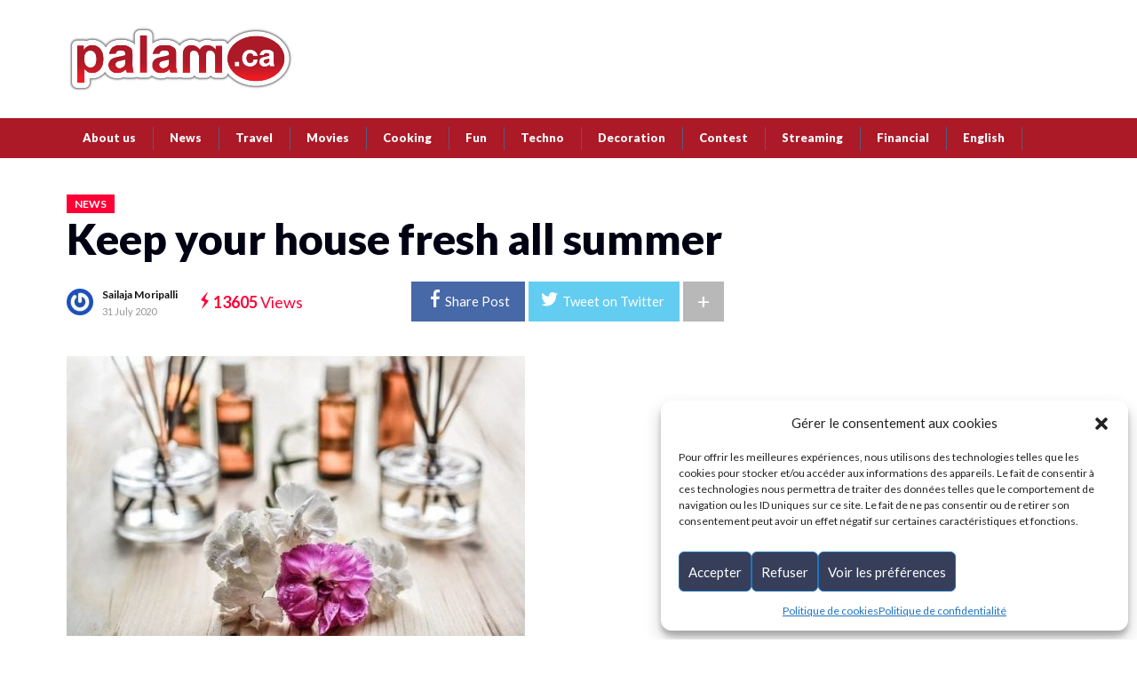

--- FILE ---
content_type: text/html; charset=UTF-8
request_url: https://palam.ca/en/keep-your-house-fresh-all-summer/
body_size: 24811
content:
<!DOCTYPE html>
<html lang="en-US" class="no-js">
<head class="animated">
<meta http-equiv="Content-Type" content="text/html; charset=UTF-8" />
<meta name="viewport" content="width=device-width, initial-scale=1">
<link rel="profile" href="https://gmpg.org/xfn/11" />
<link rel="pingback" href="https://palam.ca/xmlrpc.php" />
<script>(function(html){html.className = html.className.replace(/\bno-js\b/,'js')})(document.documentElement);</script>
<script>(function(html){html.className = html.className.replace(/\bno-js\b/,'js')})(document.documentElement);</script>
<meta name='robots' content='index, follow, max-image-preview:large, max-snippet:-1, max-video-preview:-1' />
<link rel="alternate" hreflang="en" href="https://palam.ca/en/keep-your-house-fresh-all-summer/" />
<link rel="alternate" hreflang="fr" href="https://palam.ca/conservez-la-fraicheur-de-votre-maison-tout-lete/" />
<link rel="alternate" hreflang="x-default" href="https://palam.ca/conservez-la-fraicheur-de-votre-maison-tout-lete/" />

            <script data-no-defer="1" data-ezscrex="false" data-cfasync="false" data-pagespeed-no-defer data-cookieconsent="ignore">
                var ctPublicFunctions = {"_ajax_nonce":"00d254a724","_rest_nonce":"8153cbee73","_ajax_url":"\/wp-admin\/admin-ajax.php","_rest_url":"https:\/\/palam.ca\/en\/wp-json\/","data__cookies_type":"none","data__ajax_type":"rest","data__bot_detector_enabled":1,"data__frontend_data_log_enabled":1,"cookiePrefix":"","wprocket_detected":false,"host_url":"palam.ca","text__ee_click_to_select":"Click to select the whole data","text__ee_original_email":"The complete one is","text__ee_got_it":"Got it","text__ee_blocked":"Blocked","text__ee_cannot_connect":"Cannot connect","text__ee_cannot_decode":"Can not decode email. Unknown reason","text__ee_email_decoder":"CleanTalk email decoder","text__ee_wait_for_decoding":"The magic is on the way!","text__ee_decoding_process":"Please wait a few seconds while we decode the contact data."}
            </script>
        
            <script data-no-defer="1" data-ezscrex="false" data-cfasync="false" data-pagespeed-no-defer data-cookieconsent="ignore">
                var ctPublic = {"_ajax_nonce":"00d254a724","settings__forms__check_internal":0,"settings__forms__check_external":0,"settings__forms__force_protection":0,"settings__forms__search_test":1,"settings__forms__wc_add_to_cart":0,"settings__data__bot_detector_enabled":1,"settings__sfw__anti_crawler":0,"blog_home":"https:\/\/palam.ca\/en\/\/","pixel__setting":"3","pixel__enabled":false,"pixel__url":"https:\/\/moderate9-v4.cleantalk.org\/pixel\/1f3e485290cacd9d9d74d88f8765b69a.gif","data__email_check_before_post":1,"data__email_check_exist_post":0,"data__cookies_type":"none","data__key_is_ok":true,"data__visible_fields_required":true,"wl_brandname":"Anti-Spam by CleanTalk","wl_brandname_short":"CleanTalk","ct_checkjs_key":522711216,"emailEncoderPassKey":"61820acf48188ce44c80bc4770890c33","bot_detector_forms_excluded":"W10=","advancedCacheExists":false,"varnishCacheExists":false,"wc_ajax_add_to_cart":false,"theRealPerson":{"phrases":{"trpHeading":"The Real Person Badge!","trpContent1":"The commenter acts as a real person and verified as not a bot.","trpContent2":" Anti-Spam by CleanTalk","trpContentLearnMore":"Learn more"},"trpContentLink":"https:\/\/cleantalk.org\/help\/the-real-person?utm_id=&amp;utm_term=&amp;utm_source=admin_side&amp;utm_medium=trp_badge&amp;utm_content=trp_badge_link_click&amp;utm_campaign=apbct_links","imgPersonUrl":"https:\/\/palam.ca\/wp-content\/plugins\/cleantalk-spam-protect\/css\/images\/real_user.svg","imgShieldUrl":"https:\/\/palam.ca\/wp-content\/plugins\/cleantalk-spam-protect\/css\/images\/shield.svg"}}
            </script>
        <meta property="og:title" content="Keep your house fresh all summer"/>
<meta property="og:description" content="Keep your house fresh all summer Although the urge to spend time outdoors is irresistible during our short summers, we still want our interiors to be comfortab"/>
<meta property="og:image:alt" content="Keep your house fresh all summer"/>
<meta property="og:image" content="https://palam.ca/wp-content/uploads/2020/07/1-1-1.jpg"/>
<meta property="og:image:width" content="516" />
<meta property="og:image:height" content="315" />
<meta property="og:image:type" content="image/jpeg" />
<meta property="og:type" content="article"/>
<meta property="og:article:published_time" content="2020-07-31 16:00:19"/>
<meta property="og:article:modified_time" content="2020-07-05 08:01:34"/>
<meta property="og:article:tag" content="cooking"/>
<meta property="og:article:tag" content="home"/>
<meta property="og:article:tag" content="house"/>
<meta property="og:article:tag" content="summer"/>
<meta name="twitter:card" content="summary">
<meta name="twitter:title" content="Keep your house fresh all summer"/>
<meta name="twitter:description" content="Keep your house fresh all summer Although the urge to spend time outdoors is irresistible during our short summers, we still want our interiors to be comfortab"/>
<meta name="twitter:image" content="https://palam.ca/wp-content/uploads/2020/07/1-1-1.jpg"/>
<meta name="twitter:image:alt" content="Keep your house fresh all summer"/>
<meta name="author" content="Sailaja Moripalli"/>

<!-- Google Tag Manager by PYS -->
    <script data-cfasync="false" data-pagespeed-no-defer>
	    window.dataLayerPYS = window.dataLayerPYS || [];
	</script>
<!-- End Google Tag Manager by PYS -->
	<!-- This site is optimized with the Yoast SEO Premium plugin v26.6 (Yoast SEO v26.6) - https://yoast.com/wordpress/plugins/seo/ -->
	<title>Keep your house fresh all summer | Palam</title>
	<meta name="description" content="Keep your house fresh all summer - Palam.ca your free online entertainment website. Visit us to find out more and enjoy !!!" />
	<link rel="canonical" href="https://palam.ca/en/keep-your-house-fresh-all-summer/" />
	<meta property="og:url" content="https://palam.ca/en/keep-your-house-fresh-all-summer/" />
	<meta property="og:site_name" content="Palam" />
	<meta property="article:publisher" content="https://www.facebook.com/PalamBuzzFun/" />
	<meta property="article:published_time" content="2020-07-31T20:00:19+00:00" />
	<meta property="og:image" content="https://palam.ca/wp-content/uploads/2018/06/Conservez-la-fraîcheur-de-votre-maison-tout-l’été.jpg" />
	<meta name="author" content="Sailaja Moripalli" />
	<meta name="twitter:creator" content="@Palamca" />
	<meta name="twitter:site" content="@Palamca" />
	<meta name="twitter:label1" content="Written by" />
	<meta name="twitter:data1" content="Sailaja Moripalli" />
	<meta name="twitter:label2" content="Est. reading time" />
	<meta name="twitter:data2" content="1 minute" />
	<!-- / Yoast SEO Premium plugin. -->


<script type='application/javascript'  id='pys-version-script'>console.log('PixelYourSite Free version 11.1.5');</script>
<link rel='dns-prefetch' href='//fd.cleantalk.org' />
<link rel='dns-prefetch' href='//fonts.googleapis.com' />
<link rel='dns-prefetch' href='//use.fontawesome.com' />
<link rel='dns-prefetch' href='//www.googletagmanager.com' />
<link rel='dns-prefetch' href='//pagead2.googlesyndication.com' />
<link rel="alternate" type="application/rss+xml" title="Palam &raquo; Feed" href="https://palam.ca/en/feed/" />
<link rel="alternate" title="oEmbed (JSON)" type="application/json+oembed" href="https://palam.ca/en/wp-json/oembed/1.0/embed?url=https%3A%2F%2Fpalam.ca%2Fen%2Fkeep-your-house-fresh-all-summer%2F" />
<link rel="alternate" title="oEmbed (XML)" type="text/xml+oembed" href="https://palam.ca/en/wp-json/oembed/1.0/embed?url=https%3A%2F%2Fpalam.ca%2Fen%2Fkeep-your-house-fresh-all-summer%2F&#038;format=xml" />
<style id='wp-img-auto-sizes-contain-inline-css' type='text/css'>
img:is([sizes=auto i],[sizes^="auto," i]){contain-intrinsic-size:3000px 1500px}
/*# sourceURL=wp-img-auto-sizes-contain-inline-css */
</style>
<link rel='stylesheet' id='formidable-css' href='https://palam.ca/wp-content/plugins/formidable/css/formidableforms.css?ver=12121322' type='text/css' media='all' />
<style id='wp-emoji-styles-inline-css' type='text/css'>

	img.wp-smiley, img.emoji {
		display: inline !important;
		border: none !important;
		box-shadow: none !important;
		height: 1em !important;
		width: 1em !important;
		margin: 0 0.07em !important;
		vertical-align: -0.1em !important;
		background: none !important;
		padding: 0 !important;
	}
/*# sourceURL=wp-emoji-styles-inline-css */
</style>
<style id='font-awesome-svg-styles-default-inline-css' type='text/css'>
.svg-inline--fa {
  display: inline-block;
  height: 1em;
  overflow: visible;
  vertical-align: -.125em;
}
/*# sourceURL=font-awesome-svg-styles-default-inline-css */
</style>
<link rel='stylesheet' id='font-awesome-svg-styles-css' href='https://palam.ca/wp-content/uploads/font-awesome/v5.13.0/css/svg-with-js.css' type='text/css' media='all' />
<style id='font-awesome-svg-styles-inline-css' type='text/css'>
   .wp-block-font-awesome-icon svg::before,
   .wp-rich-text-font-awesome-icon svg::before {content: unset;}
/*# sourceURL=font-awesome-svg-styles-inline-css */
</style>
<link rel='stylesheet' id='cleantalk-public-css-css' href='https://palam.ca/wp-content/plugins/cleantalk-spam-protect/css/cleantalk-public.min.css?ver=6.70.1_1767648830' type='text/css' media='all' />
<link rel='stylesheet' id='cleantalk-email-decoder-css-css' href='https://palam.ca/wp-content/plugins/cleantalk-spam-protect/css/cleantalk-email-decoder.min.css?ver=6.70.1_1767648830' type='text/css' media='all' />
<link rel='stylesheet' id='cleantalk-trp-css-css' href='https://palam.ca/wp-content/plugins/cleantalk-spam-protect/css/cleantalk-trp.min.css?ver=6.70.1_1767648830' type='text/css' media='all' />
<link rel='stylesheet' id='contact-form-7-css' href='https://palam.ca/wp-content/plugins/contact-form-7/includes/css/styles.css?ver=6.1.4' type='text/css' media='all' />
<link rel='stylesheet' id='leadfox-css' href='https://palam.ca/wp-content/plugins/leadfox/css/leadfox.css?ver=27939f5892a80ef811c6682eae60c231' type='text/css' media='all' />
<link rel='stylesheet' id='dashicons-css' href='https://palam.ca/wp-includes/css/dashicons.min.css?ver=27939f5892a80ef811c6682eae60c231' type='text/css' media='all' />
<link rel='stylesheet' id='thickbox-css' href='https://palam.ca/wp-includes/js/thickbox/thickbox.css?ver=27939f5892a80ef811c6682eae60c231' type='text/css' media='all' />
<link rel='stylesheet' id='animate-css' href='https://palam.ca/wp-content/plugins/wp-quiz/assets/frontend/css/animate.css?ver=3.6.0' type='text/css' media='all' />
<link rel='stylesheet' id='wp-quiz-css' href='https://palam.ca/wp-content/plugins/wp-quiz/assets/frontend/css/wp-quiz.css?ver=2.0.10' type='text/css' media='all' />
<link rel='stylesheet' id='wpml-legacy-dropdown-0-css' href='https://palam.ca/wp-content/plugins/sitepress-multilingual-cms/templates/language-switchers/legacy-dropdown/style.min.css?ver=1' type='text/css' media='all' />
<style id='wpml-legacy-dropdown-0-inline-css' type='text/css'>
.wpml-ls-statics-shortcode_actions, .wpml-ls-statics-shortcode_actions .wpml-ls-sub-menu, .wpml-ls-statics-shortcode_actions a {border-color:#cdcdcd;}.wpml-ls-statics-shortcode_actions a, .wpml-ls-statics-shortcode_actions .wpml-ls-sub-menu a, .wpml-ls-statics-shortcode_actions .wpml-ls-sub-menu a:link, .wpml-ls-statics-shortcode_actions li:not(.wpml-ls-current-language) .wpml-ls-link, .wpml-ls-statics-shortcode_actions li:not(.wpml-ls-current-language) .wpml-ls-link:link {color:#444444;background-color:#ffffff;}.wpml-ls-statics-shortcode_actions .wpml-ls-sub-menu a:hover,.wpml-ls-statics-shortcode_actions .wpml-ls-sub-menu a:focus, .wpml-ls-statics-shortcode_actions .wpml-ls-sub-menu a:link:hover, .wpml-ls-statics-shortcode_actions .wpml-ls-sub-menu a:link:focus {color:#000000;background-color:#eeeeee;}.wpml-ls-statics-shortcode_actions .wpml-ls-current-language > a {color:#444444;background-color:#ffffff;}.wpml-ls-statics-shortcode_actions .wpml-ls-current-language:hover>a, .wpml-ls-statics-shortcode_actions .wpml-ls-current-language>a:focus {color:#000000;background-color:#eeeeee;}
/*# sourceURL=wpml-legacy-dropdown-0-inline-css */
</style>
<link rel='stylesheet' id='wpml-menu-item-0-css' href='https://palam.ca/wp-content/plugins/sitepress-multilingual-cms/templates/language-switchers/menu-item/style.min.css?ver=1' type='text/css' media='all' />
<link rel='stylesheet' id='cmplz-general-css' href='https://palam.ca/wp-content/plugins/complianz-gdpr/assets/css/cookieblocker.min.css?ver=1765545326' type='text/css' media='all' />
<link rel='stylesheet' id='cms-navigation-style-base-css' href='https://palam.ca/wp-content/plugins/wpml-cms-nav/res/css/cms-navigation-base.css?ver=1.5.6' type='text/css' media='screen' />
<link rel='stylesheet' id='cms-navigation-style-css' href='https://palam.ca/wp-content/plugins/wpml-cms-nav/res/css/cms-navigation.css?ver=1.5.6' type='text/css' media='screen' />
<link rel='stylesheet' id='newspaper2017-style-css' href='https://palam.ca/wp-content/themes/palam/style.css?ver=27939f5892a80ef811c6682eae60c231' type='text/css' media='all' />
<style id='newspaper2017-style-inline-css' type='text/css'>

			.mt-theme-text,
			.fixed-top-menu ul li a:hover,
			a:hover,
			.poster:hover h2, .poster-small:hover h4,
			.nav-single .next div:after,
			.nav-single .previous div:before { color:#ac1927; }
			.mt-theme-background,
			button:hover,
			input[type="submit"]:hover,
			input[type="button"]:hover,
			.head-bookmark a:hover,
			.hover-menu a:hover,
			.nav-links a:hover,
			.poster-next:hover,
			.poster-prev:hover,
			.post-gallery-nav .slick-arrow.slick-prev:hover:before,
			.post-gallery-nav .slick-arrow.slick-next:hover:before,
			.single-cat-wrap .post-categories li a,
			.mt-load-more:hover,
			.mt-tabc:before,
			.mt-subscribe-footer input.mt-s-b:hover,
			.nave.df-megamenu-nav-sub .active a.mt-sub-cat-a { background: #ac1927; }
			button,
			input[type="submit"],
			input[type="button"],
			.head-bookmark a,
			.mt-subscribe-footer input.mt-s-b { background:#ac1927; }.head-logo { padding-top: 10px }.head-logo { padding-bottom: 10px } .sf-menu > li > a::before, div.sf-menu > ul > li > a::before { border-color:#ac1927; } .menu-background, .menu-background-left, .menu-background-right, .menu-background-mobile,.mt-header-mobile .nav-search-input input,.mt-header-mobile.search-on .nav-search-wrap:hover { background-color:#ac1927!important; }.header-menu { background-color:#ac1927!important; }.top-nav a, .top-nav { color:#ffffff!important; }.sf-menu li a:hover,
		 .sf-menu > li:hover > a,
		 .sf-menu li.sfHover,
		 ul.sf-menu li.current-cat > a, div.sf-menu ul ul li.current-cat > a,
		 ul.sf-menu li.current_page_item > a, div.sf-menu ul ul li.current_page_item > a,
		 ul.sf-menu li.current-menu-item > a, div.sf-menu ul ul li.current-menu-item > a,
		 ul.sf-menu li.current-menu-ancestor > a, div.sf-menu ul ul li.current-menu-ancestor > a,
		 .sf-menu li.current_page_item::before, .sf-menu li:hover::before { color: #ffffff!important}.sf-menu > li.current_page_item > a::before, .sf-menu > li > a::before { background: #ac1927!important}.footer-top { background:#000000!important; }.footer-top h2, .footer-top h3, .footer-top h4 { color:#ffffff!important; }.footer-top p { color:#ffffff!important; }.footer .social li a { background:#939393!important; }
/*# sourceURL=newspaper2017-style-inline-css */
</style>
<link rel='stylesheet' id='newspaper2017-css' href='https://palam.ca/wp-content/themes/palam/style.css?ver=27939f5892a80ef811c6682eae60c231' type='text/css' media='all' />
<link rel='stylesheet' id='newspaper2017-fonts-css' href='//fonts.googleapis.com/css?family=Lato%3A400%2C900%2C700&#038;ver=1.0.0' type='text/css' media='all' />
<link rel='stylesheet' id='font-awesome-official-css' href='https://use.fontawesome.com/releases/v5.13.0/css/all.css' type='text/css' media='all' integrity="sha384-Bfad6CLCknfcloXFOyFnlgtENryhrpZCe29RTifKEixXQZ38WheV+i/6YWSzkz3V" crossorigin="anonymous" />
<link rel='stylesheet' id='taxopress-frontend-css-css' href='https://palam.ca/wp-content/plugins/simple-tags/assets/frontend/css/frontend.css?ver=3.42.0' type='text/css' media='all' />
<link rel='stylesheet' id='font-awesome-official-v4shim-css' href='https://use.fontawesome.com/releases/v5.13.0/css/v4-shims.css' type='text/css' media='all' integrity="sha384-/7iOrVBege33/9vHFYEtviVcxjUsNCqyeMnlW/Ms+PH8uRdFkKFmqf9CbVAN0Qef" crossorigin="anonymous" />
<style id='font-awesome-official-v4shim-inline-css' type='text/css'>
@font-face {
font-family: "FontAwesome";
font-display: block;
src: url("https://use.fontawesome.com/releases/v5.13.0/webfonts/fa-brands-400.eot"),
		url("https://use.fontawesome.com/releases/v5.13.0/webfonts/fa-brands-400.eot?#iefix") format("embedded-opentype"),
		url("https://use.fontawesome.com/releases/v5.13.0/webfonts/fa-brands-400.woff2") format("woff2"),
		url("https://use.fontawesome.com/releases/v5.13.0/webfonts/fa-brands-400.woff") format("woff"),
		url("https://use.fontawesome.com/releases/v5.13.0/webfonts/fa-brands-400.ttf") format("truetype"),
		url("https://use.fontawesome.com/releases/v5.13.0/webfonts/fa-brands-400.svg#fontawesome") format("svg");
}

@font-face {
font-family: "FontAwesome";
font-display: block;
src: url("https://use.fontawesome.com/releases/v5.13.0/webfonts/fa-solid-900.eot"),
		url("https://use.fontawesome.com/releases/v5.13.0/webfonts/fa-solid-900.eot?#iefix") format("embedded-opentype"),
		url("https://use.fontawesome.com/releases/v5.13.0/webfonts/fa-solid-900.woff2") format("woff2"),
		url("https://use.fontawesome.com/releases/v5.13.0/webfonts/fa-solid-900.woff") format("woff"),
		url("https://use.fontawesome.com/releases/v5.13.0/webfonts/fa-solid-900.ttf") format("truetype"),
		url("https://use.fontawesome.com/releases/v5.13.0/webfonts/fa-solid-900.svg#fontawesome") format("svg");
}

@font-face {
font-family: "FontAwesome";
font-display: block;
src: url("https://use.fontawesome.com/releases/v5.13.0/webfonts/fa-regular-400.eot"),
		url("https://use.fontawesome.com/releases/v5.13.0/webfonts/fa-regular-400.eot?#iefix") format("embedded-opentype"),
		url("https://use.fontawesome.com/releases/v5.13.0/webfonts/fa-regular-400.woff2") format("woff2"),
		url("https://use.fontawesome.com/releases/v5.13.0/webfonts/fa-regular-400.woff") format("woff"),
		url("https://use.fontawesome.com/releases/v5.13.0/webfonts/fa-regular-400.ttf") format("truetype"),
		url("https://use.fontawesome.com/releases/v5.13.0/webfonts/fa-regular-400.svg#fontawesome") format("svg");
unicode-range: U+F004-F005,U+F007,U+F017,U+F022,U+F024,U+F02E,U+F03E,U+F044,U+F057-F059,U+F06E,U+F070,U+F075,U+F07B-F07C,U+F080,U+F086,U+F089,U+F094,U+F09D,U+F0A0,U+F0A4-F0A7,U+F0C5,U+F0C7-F0C8,U+F0E0,U+F0EB,U+F0F3,U+F0F8,U+F0FE,U+F111,U+F118-F11A,U+F11C,U+F133,U+F144,U+F146,U+F14A,U+F14D-F14E,U+F150-F152,U+F15B-F15C,U+F164-F165,U+F185-F186,U+F191-F192,U+F1AD,U+F1C1-F1C9,U+F1CD,U+F1D8,U+F1E3,U+F1EA,U+F1F6,U+F1F9,U+F20A,U+F247-F249,U+F24D,U+F254-F25B,U+F25D,U+F267,U+F271-F274,U+F279,U+F28B,U+F28D,U+F2B5-F2B6,U+F2B9,U+F2BB,U+F2BD,U+F2C1-F2C2,U+F2D0,U+F2D2,U+F2DC,U+F2ED,U+F328,U+F358-F35B,U+F3A5,U+F3D1,U+F410,U+F4AD;
}
/*# sourceURL=font-awesome-official-v4shim-inline-css */
</style>
<script type="text/javascript" src="https://palam.ca/wp-content/plugins/cleantalk-spam-protect/js/apbct-public-bundle.min.js?ver=6.70.1_1767648830" id="apbct-public-bundle.min-js-js"></script>
<script type="text/javascript" src="https://fd.cleantalk.org/ct-bot-detector-wrapper.js?ver=6.70.1" id="ct_bot_detector-js" defer="defer" data-wp-strategy="defer"></script>
<script type="text/javascript" src="https://palam.ca/wp-includes/js/jquery/jquery.min.js?ver=3.7.1" id="jquery-core-js"></script>
<script type="text/javascript" src="https://palam.ca/wp-includes/js/jquery/jquery-migrate.min.js?ver=3.4.1" id="jquery-migrate-js"></script>
<script type="text/javascript" src="https://palam.ca/wp-content/plugins/sitepress-multilingual-cms/templates/language-switchers/legacy-dropdown/script.min.js?ver=1" id="wpml-legacy-dropdown-0-js"></script>
<script type="text/javascript" src="https://palam.ca/wp-content/plugins/simple-tags/assets/frontend/js/frontend.js?ver=3.42.0" id="taxopress-frontend-js-js"></script>
<script data-service="facebook" data-category="marketing" type="text/plain" data-cmplz-src="https://palam.ca/wp-content/plugins/pixelyoursite/dist/scripts/jquery.bind-first-0.2.3.min.js?ver=0.2.3" id="jquery-bind-first-js"></script>
<script data-service="facebook" data-category="marketing" type="text/plain" data-cmplz-src="https://palam.ca/wp-content/plugins/pixelyoursite/dist/scripts/js.cookie-2.1.3.min.js?ver=2.1.3" id="js-cookie-pys-js"></script>
<script data-service="facebook" data-category="marketing" type="text/plain" data-cmplz-src="https://palam.ca/wp-content/plugins/pixelyoursite/dist/scripts/tld.min.js?ver=2.3.1" id="js-tld-js"></script>
<script data-service="facebook" data-category="marketing" type="text/plain" id="pys-js-extra">
/* <![CDATA[ */
var pysOptions = {"staticEvents":{"facebook":{"init_event":[{"delay":0,"type":"static","ajaxFire":false,"name":"PageView","pixelIds":["1381831418775247"],"eventID":"a9aaee61-37ca-4624-b690-7976dff57b5c","params":{"post_category":"News","page_title":"Keep your house fresh all summer","post_type":"post","post_id":8872,"plugin":"PixelYourSite","user_role":"guest","event_url":"palam.ca/en/keep-your-house-fresh-all-summer/"},"e_id":"init_event","ids":[],"hasTimeWindow":false,"timeWindow":0,"woo_order":"","edd_order":""}]}},"dynamicEvents":[],"triggerEvents":[],"triggerEventTypes":[],"facebook":{"pixelIds":["1381831418775247"],"advancedMatching":[],"advancedMatchingEnabled":false,"removeMetadata":false,"wooVariableAsSimple":false,"serverApiEnabled":false,"wooCRSendFromServer":false,"send_external_id":null,"enabled_medical":false,"do_not_track_medical_param":["event_url","post_title","page_title","landing_page","content_name","categories","category_name","tags"],"meta_ldu":false},"ga":{"trackingIds":["UA-101735850-1"],"commentEventEnabled":true,"downloadEnabled":true,"formEventEnabled":true,"crossDomainEnabled":false,"crossDomainAcceptIncoming":false,"crossDomainDomains":[],"isDebugEnabled":[],"serverContainerUrls":{"UA-101735850-1":{"enable_server_container":"","server_container_url":"","transport_url":""}},"additionalConfig":{"UA-101735850-1":{"first_party_collection":true}},"disableAdvertisingFeatures":false,"disableAdvertisingPersonalization":false,"wooVariableAsSimple":true,"custom_page_view_event":false},"debug":"","siteUrl":"https://palam.ca","ajaxUrl":"https://palam.ca/wp-admin/admin-ajax.php","ajax_event":"6b665740d7","enable_remove_download_url_param":"1","cookie_duration":"7","last_visit_duration":"60","enable_success_send_form":"","ajaxForServerEvent":"1","ajaxForServerStaticEvent":"1","useSendBeacon":"1","send_external_id":"1","external_id_expire":"180","track_cookie_for_subdomains":"1","google_consent_mode":"1","gdpr":{"ajax_enabled":false,"all_disabled_by_api":false,"facebook_disabled_by_api":false,"analytics_disabled_by_api":false,"google_ads_disabled_by_api":false,"pinterest_disabled_by_api":false,"bing_disabled_by_api":false,"reddit_disabled_by_api":false,"externalID_disabled_by_api":false,"facebook_prior_consent_enabled":false,"analytics_prior_consent_enabled":true,"google_ads_prior_consent_enabled":null,"pinterest_prior_consent_enabled":true,"bing_prior_consent_enabled":true,"cookiebot_integration_enabled":false,"cookiebot_facebook_consent_category":"marketing","cookiebot_analytics_consent_category":"statistics","cookiebot_tiktok_consent_category":"marketing","cookiebot_google_ads_consent_category":"marketing","cookiebot_pinterest_consent_category":"marketing","cookiebot_bing_consent_category":"marketing","consent_magic_integration_enabled":false,"real_cookie_banner_integration_enabled":false,"cookie_notice_integration_enabled":false,"cookie_law_info_integration_enabled":false,"analytics_storage":{"enabled":true,"value":"granted","filter":false},"ad_storage":{"enabled":true,"value":"granted","filter":false},"ad_user_data":{"enabled":true,"value":"granted","filter":false},"ad_personalization":{"enabled":true,"value":"granted","filter":false}},"cookie":{"disabled_all_cookie":false,"disabled_start_session_cookie":false,"disabled_advanced_form_data_cookie":false,"disabled_landing_page_cookie":false,"disabled_first_visit_cookie":false,"disabled_trafficsource_cookie":false,"disabled_utmTerms_cookie":false,"disabled_utmId_cookie":false},"tracking_analytics":{"TrafficSource":"direct","TrafficLanding":"undefined","TrafficUtms":[],"TrafficUtmsId":[]},"GATags":{"ga_datalayer_type":"default","ga_datalayer_name":"dataLayerPYS"},"woo":{"enabled":false},"edd":{"enabled":false},"cache_bypass":"1769422677"};
//# sourceURL=pys-js-extra
/* ]]> */
</script>
<script data-service="facebook" data-category="marketing" type="text/plain" data-cmplz-src="https://palam.ca/wp-content/plugins/pixelyoursite/dist/scripts/public.js?ver=11.1.5" id="pys-js"></script>
<link rel="https://api.w.org/" href="https://palam.ca/en/wp-json/" /><link rel="alternate" title="JSON" type="application/json" href="https://palam.ca/en/wp-json/wp/v2/posts/8872" /><!-- start Simple Custom CSS and JS -->
<!-- Quantcast Choice. Consent Manager Tag v2.0 (for TCF 2.0) -->
<script type="text/javascript" async=true>
(function() {
  var host = 'www.themoneytizer.com';
  var element = document.createElement('script');
  var firstScript = document.getElementsByTagName('script')[0];
  var url = 'https://cmp.quantcast.com'
    .concat('/choice/', '6Fv0cGNfc_bw8', '/', host, '/choice.js');
  var uspTries = 0;
  var uspTriesLimit = 3;
  element.async = true;
  element.type = 'text/javascript';
  element.src = url;

  firstScript.parentNode.insertBefore(element, firstScript);

  function makeStub() {
    var TCF_LOCATOR_NAME = '__tcfapiLocator';
    var queue = [];
    var win = window;
    var cmpFrame;

    function addFrame() {
      var doc = win.document;
      var otherCMP = !!(win.frames[TCF_LOCATOR_NAME]);

      if (!otherCMP) {
        if (doc.body) {
          var iframe = doc.createElement('iframe');

          iframe.style.cssText = 'display:none';
          iframe.name = TCF_LOCATOR_NAME;
          doc.body.appendChild(iframe);
        } else {
          setTimeout(addFrame, 5);
        }
      }
      return !otherCMP;
    }

    function tcfAPIHandler() {
      var gdprApplies;
      var args = arguments;

      if (!args.length) {
        return queue;
      } else if (args[0] === 'setGdprApplies') {
        if (
          args.length > 3 &&
          args[2] === 2 &&
          typeof args[3] === 'boolean'
        ) {
          gdprApplies = args[3];
          if (typeof args[2] === 'function') {
            args[2]('set', true);
          }
        }
      } else if (args[0] === 'ping') {
        var retr = {
          gdprApplies: gdprApplies,
          cmpLoaded: false,
          cmpStatus: 'stub'
        };

        if (typeof args[2] === 'function') {
          args[2](retr);
        }
      } else {
        if(args[0] === 'init' && typeof args[3] === 'object') {
          args[3] = { ...args[3], tag_version: 'V2' };
        }
        queue.push(args);
      }
    }

    function postMessageEventHandler(event) {
      var msgIsString = typeof event.data === 'string';
      var json = {};

      try {
        if (msgIsString) {
          json = JSON.parse(event.data);
        } else {
          json = event.data;
        }
      } catch (ignore) {}

      var payload = json.__tcfapiCall;

      if (payload) {
        window.__tcfapi(
          payload.command,
          payload.version,
          function(retValue, success) {
            var returnMsg = {
              __tcfapiReturn: {
                returnValue: retValue,
                success: success,
                callId: payload.callId
              }
            };
            if (msgIsString) {
              returnMsg = JSON.stringify(returnMsg);
            }
            if (event && event.source && event.source.postMessage) {
              event.source.postMessage(returnMsg, '*');
            }
          },
          payload.parameter
        );
      }
    }

    while (win) {
      try {
        if (win.frames[TCF_LOCATOR_NAME]) {
          cmpFrame = win;
          break;
        }
      } catch (ignore) {}

      if (win === window.top) {
        break;
      }
      win = win.parent;
    }
    if (!cmpFrame) {
      addFrame();
      win.__tcfapi = tcfAPIHandler;
      win.addEventListener('message', postMessageEventHandler, false);
    }
  };

  makeStub();

  var uspStubFunction = function() {
    var arg = arguments;
    if (typeof window.__uspapi !== uspStubFunction) {
      setTimeout(function() {
        if (typeof window.__uspapi !== 'undefined') {
          window.__uspapi.apply(window.__uspapi, arg);
        }
      }, 500);
    }
  };

  var checkIfUspIsReady = function() {
    uspTries++;
    if (window.__uspapi === uspStubFunction && uspTries < uspTriesLimit) {
      console.warn('USP is not accessible');
    } else {
      clearInterval(uspInterval);
    }
  };

  if (typeof window.__uspapi === 'undefined') {
    window.__uspapi = uspStubFunction;
    var uspInterval = setInterval(checkIfUspIsReady, 6000);
  }
})();
</script>
<!-- End Quantcast Choice. Consent Manager Tag v2.0 (for TCF 2.0) --><!-- end Simple Custom CSS and JS -->
<!-- start Simple Custom CSS and JS -->
<meta name="msvalidate.01" content="BCD62B916E87903E3F481246A910BC71" /><!-- end Simple Custom CSS and JS -->
<!-- start Simple Custom CSS and JS -->
<style type="text/css">
.cmplz-cookiebanner .cmplz-buttons .cmplz-btn.cmplz-deny {
    background-color: var(--cmplz_button_deny_background_color);
    border: 1px solid var(--cmplz_button_deny_border_color);
    color: #ffffff;
}

code, kbd, pre, samp {
    font-family: 'Lato', sans-serif;
    font-size: .8em;
}
.top-nav a {
    color: white;
    text-transform: none;
    font-weight: 800;
    font-size: 13px;
}
.footer-nav li {
    display: inline-block;
    padding: 15px 0px 0px 2px;
}

.fixed-top-menu ul{
list-style: none;
float: right;
margin: 0px;
padding: 0px;
background: #ffffff;
} 

.fa-twitter-square, .fa-youtube-square, .fa-linkedin-square, .fa-tumblr-square, .fa-facebook-square {
color:white;
font-size:38px;
vertical-align: middle;
} 

#mp_form_below_posts2 {
background:#f9f9f9;
margin-bottom:30px
} </style>
<!-- end Simple Custom CSS and JS -->
<meta name="generator" content="Site Kit by Google 1.168.0" /><meta name="google-site-verification" content="2xCRg2pVVaYebhAaGAnjGLYpzjR8QxPBAPOmaDCM3cY" />
		<style type="text/css"></style>
	<link rel="alternate" type="application/ld+json" href="https://palam.ca/en/keep-your-house-fresh-all-summer/?format=application/ld+json" title="Structured Descriptor Document (JSON-LD format)"><script type="application/ld+json" data-source="DataFeed:WordPress" data-schema="8872-post-Default">{"@context":"https:\/\/schema.org\/","@type":"BlogPosting","@id":"https:\/\/palam.ca\/en\/keep-your-house-fresh-all-summer\/#BlogPosting","mainEntityOfPage":"https:\/\/palam.ca\/en\/keep-your-house-fresh-all-summer\/","headline":"Keep your house fresh all summer","name":"Keep your house fresh all summer","description":"Keep your house fresh all summer - Palam.ca your free online entertainment website. Visit us to find out more and enjoy !!!","datePublished":"2020-07-31","dateModified":"2020-07-05","author":{"@type":"Person","@id":"https:\/\/palam.ca\/en\/author\/sailaja-m\/#Person","name":"Sailaja Moripalli","url":"https:\/\/palam.ca\/en\/author\/sailaja-m\/","identifier":7,"image":{"@type":"ImageObject","@id":"https:\/\/secure.gravatar.com\/avatar\/0ec1a50d9d668276fad1f3768133131de31845862fc6a68426ac3bef1d3de271?s=96&r=g","url":"https:\/\/secure.gravatar.com\/avatar\/0ec1a50d9d668276fad1f3768133131de31845862fc6a68426ac3bef1d3de271?s=96&r=g","height":96,"width":96}},"publisher":{"@type":"Organization","name":"Palam"},"image":{"@type":"ImageObject","@id":"https:\/\/palam.ca\/wp-content\/uploads\/2020\/07\/1-1-1.jpg","url":"https:\/\/palam.ca\/wp-content\/uploads\/2020\/07\/1-1-1.jpg","height":315,"width":516},"url":"https:\/\/palam.ca\/en\/keep-your-house-fresh-all-summer\/","about":["News"],"wordCount":304,"keywords":["cooking","home","house","summer"]}</script>
<script type="application/ld+json" data-source="DataFeed:WordPress" data-schema="Breadcrumb">{"@context":"https:\/\/schema.org\/","@type":"BreadcrumbList","itemListElement":[{"@type":"ListItem","position":1,"name":"En","item":"https:\/\/palam.ca\/en\/#breadcrumbitem"},{"@type":"ListItem","position":2,"name":"Keep your house fresh all summer","item":"https:\/\/palam.ca\/en\/keep-your-house-fresh-all-summer\/#breadcrumbitem"}]}</script>
<meta name="generator" content="WPML ver:4.8.6 stt:1,4;" />
<script>document.documentElement.className += " js";</script>
			<style>.cmplz-hidden {
					display: none !important;
				}</style>
<!-- Google AdSense meta tags added by Site Kit -->
<meta name="google-adsense-platform-account" content="ca-host-pub-2644536267352236">
<meta name="google-adsense-platform-domain" content="sitekit.withgoogle.com">
<!-- End Google AdSense meta tags added by Site Kit -->
<style type="text/css">a.st_tag, a.internal_tag, .st_tag, .internal_tag { text-decoration: underline !important; }</style><!-- All in one Favicon 4.8 --><link rel="icon" href="https://palam.ca/wp-content/uploads/2017/06/p-2.png" type="image/png"/>
      <meta name="onesignal" content="wordpress-plugin"/>
            <script>

      window.OneSignalDeferred = window.OneSignalDeferred || [];

      OneSignalDeferred.push(function(OneSignal) {
        var oneSignal_options = {};
        window._oneSignalInitOptions = oneSignal_options;

        oneSignal_options['serviceWorkerParam'] = { scope: '/' };
oneSignal_options['serviceWorkerPath'] = 'OneSignalSDKWorker.js.php';

        OneSignal.Notifications.setDefaultUrl("https://palam.ca");

        oneSignal_options['wordpress'] = true;
oneSignal_options['appId'] = 'e2b85ec3-2226-45a8-9c9d-e0a9ba24d9c1';
oneSignal_options['allowLocalhostAsSecureOrigin'] = true;
oneSignal_options['httpPermissionRequest'] = { };
oneSignal_options['httpPermissionRequest']['enable'] = true;
oneSignal_options['welcomeNotification'] = { };
oneSignal_options['welcomeNotification']['title'] = "Palam";
oneSignal_options['welcomeNotification']['message'] = "Merci de vous inscrire";
oneSignal_options['welcomeNotification']['url'] = "https://palam.ca/";
oneSignal_options['path'] = "https://palam.ca/wp-content/plugins/onesignal-free-web-push-notifications/sdk_files/";
oneSignal_options['safari_web_id'] = "web.onesignal.auto.2b0cd0f2-3d64-4a96-b6d2-c215d89cc9e7";
oneSignal_options['promptOptions'] = { };
oneSignal_options['promptOptions']['actionMessage'] = "veut afficher des notifications";
oneSignal_options['promptOptions']['exampleNotificationTitleDesktop'] = "Exemple de notifications";
oneSignal_options['promptOptions']['exampleNotificationMessageDesktop'] = "Le notifications apparaîtront sur votre Bureau";
oneSignal_options['promptOptions']['exampleNotificationTitleMobile'] = "Exemple de notifications";
oneSignal_options['promptOptions']['exampleNotificationMessageMobile'] = "Les notifications apparaîtront sur votre mobile";
oneSignal_options['promptOptions']['exampleNotificationCaption'] = "(vous pouvez vous d'abonner quand vous voulez)";
oneSignal_options['promptOptions']['acceptButtonText'] = "CONTINUER";
oneSignal_options['promptOptions']['cancelButtonText'] = "NON MERCI";
oneSignal_options['promptOptions']['siteName'] = "https://palam.ca/";
oneSignal_options['promptOptions']['autoAcceptTitle'] = "Cliquer sur permettre";
oneSignal_options['notifyButton'] = { };
oneSignal_options['notifyButton']['enable'] = true;
oneSignal_options['notifyButton']['position'] = 'bottom-right';
oneSignal_options['notifyButton']['theme'] = 'default';
oneSignal_options['notifyButton']['size'] = 'medium';
oneSignal_options['notifyButton']['showCredit'] = true;
oneSignal_options['notifyButton']['text'] = {};
oneSignal_options['notifyButton']['text']['tip.state.unsubscribed'] = 'Inscrivez-vous aux notifications';
oneSignal_options['notifyButton']['text']['tip.state.subscribed'] = 'Vous êtes inscrit aux notifications';
oneSignal_options['notifyButton']['text']['tip.state.blocked'] = 'Vous avez bloqué les notifications';
oneSignal_options['notifyButton']['text']['message.action.subscribed'] = 'Merci de vous s&#039;inscrire';
oneSignal_options['notifyButton']['text']['message.action.resubscribed'] = 'Vous êtes inscrit au notifications';
oneSignal_options['notifyButton']['text']['message.action.unsubscribed'] = 'Vous ne receverez plus de notifications';
oneSignal_options['notifyButton']['text']['dialog.main.title'] = 'Gérer les notifications';
oneSignal_options['notifyButton']['text']['dialog.main.button.subscribe'] = 'S&#039;INSCRIRE';
oneSignal_options['notifyButton']['text']['dialog.main.button.unsubscribe'] = 'SE DÉSABONNER';
oneSignal_options['notifyButton']['text']['dialog.blocked.title'] = 'Permettre les notifications';
oneSignal_options['notifyButton']['text']['dialog.blocked.message'] = 'Suivre les instructions pour permettre les notifications';
              OneSignal.init(window._oneSignalInitOptions);
                    });

      function documentInitOneSignal() {
        var oneSignal_elements = document.getElementsByClassName("OneSignal-prompt");

        var oneSignalLinkClickHandler = function(event) { OneSignal.Notifications.requestPermission(); event.preventDefault(); };        for(var i = 0; i < oneSignal_elements.length; i++)
          oneSignal_elements[i].addEventListener('click', oneSignalLinkClickHandler, false);
      }

      if (document.readyState === 'complete') {
           documentInitOneSignal();
      }
      else {
           window.addEventListener("load", function(event){
               documentInitOneSignal();
          });
      }
    </script>

<!-- Google AdSense snippet added by Site Kit -->
<script type="text/javascript" async="async" src="https://pagead2.googlesyndication.com/pagead/js/adsbygoogle.js?client=ca-pub-5440141123165360&amp;host=ca-host-pub-2644536267352236" crossorigin="anonymous"></script>

<!-- End Google AdSense snippet added by Site Kit -->
<meta name="google-site-verification" content="0U9UCofL3o7ixNs480SpPD4Degs6CIkhQR9tc-vCywc" />
<style id="tt-easy-google-font-styles" type="text/css">p { }
h1 { }
h2 { }
h3 { }
h4 { }
h5 { }
h6 { }
.sf-menu a { }
</style><meta name="google-site-verification" content="57lBr5nsUdQPwYnrvsXKPUTYY-WT_ntjd1Jgkd-tVME" />
<link rel='stylesheet' id='mailpoet_custom_fonts_0-css' href='https://fonts.googleapis.com/css?family=Abril+FatFace%3A400%2C400i%2C700%2C700i%7CAlegreya%3A400%2C400i%2C700%2C700i%7CAlegreya+Sans%3A400%2C400i%2C700%2C700i%7CAmatic+SC%3A400%2C400i%2C700%2C700i%7CAnonymous+Pro%3A400%2C400i%2C700%2C700i%7CArchitects+Daughter%3A400%2C400i%2C700%2C700i%7CArchivo%3A400%2C400i%2C700%2C700i%7CArchivo+Narrow%3A400%2C400i%2C700%2C700i%7CAsap%3A400%2C400i%2C700%2C700i%7CBarlow%3A400%2C400i%2C700%2C700i%7CBioRhyme%3A400%2C400i%2C700%2C700i%7CBonbon%3A400%2C400i%2C700%2C700i%7CCabin%3A400%2C400i%2C700%2C700i%7CCairo%3A400%2C400i%2C700%2C700i%7CCardo%3A400%2C400i%2C700%2C700i%7CChivo%3A400%2C400i%2C700%2C700i%7CConcert+One%3A400%2C400i%2C700%2C700i%7CCormorant%3A400%2C400i%2C700%2C700i%7CCrimson+Text%3A400%2C400i%2C700%2C700i%7CEczar%3A400%2C400i%2C700%2C700i%7CExo+2%3A400%2C400i%2C700%2C700i%7CFira+Sans%3A400%2C400i%2C700%2C700i%7CFjalla+One%3A400%2C400i%2C700%2C700i%7CFrank+Ruhl+Libre%3A400%2C400i%2C700%2C700i%7CGreat+Vibes%3A400%2C400i%2C700%2C700i&#038;ver=6.9' type='text/css' media='all' />
<link rel='stylesheet' id='mailpoet_custom_fonts_1-css' href='https://fonts.googleapis.com/css?family=Heebo%3A400%2C400i%2C700%2C700i%7CIBM+Plex%3A400%2C400i%2C700%2C700i%7CInconsolata%3A400%2C400i%2C700%2C700i%7CIndie+Flower%3A400%2C400i%2C700%2C700i%7CInknut+Antiqua%3A400%2C400i%2C700%2C700i%7CInter%3A400%2C400i%2C700%2C700i%7CKarla%3A400%2C400i%2C700%2C700i%7CLibre+Baskerville%3A400%2C400i%2C700%2C700i%7CLibre+Franklin%3A400%2C400i%2C700%2C700i%7CMontserrat%3A400%2C400i%2C700%2C700i%7CNeuton%3A400%2C400i%2C700%2C700i%7CNotable%3A400%2C400i%2C700%2C700i%7CNothing+You+Could+Do%3A400%2C400i%2C700%2C700i%7CNoto+Sans%3A400%2C400i%2C700%2C700i%7CNunito%3A400%2C400i%2C700%2C700i%7COld+Standard+TT%3A400%2C400i%2C700%2C700i%7COxygen%3A400%2C400i%2C700%2C700i%7CPacifico%3A400%2C400i%2C700%2C700i%7CPoppins%3A400%2C400i%2C700%2C700i%7CProza+Libre%3A400%2C400i%2C700%2C700i%7CPT+Sans%3A400%2C400i%2C700%2C700i%7CPT+Serif%3A400%2C400i%2C700%2C700i%7CRakkas%3A400%2C400i%2C700%2C700i%7CReenie+Beanie%3A400%2C400i%2C700%2C700i%7CRoboto+Slab%3A400%2C400i%2C700%2C700i&#038;ver=6.9' type='text/css' media='all' />
<link rel='stylesheet' id='mailpoet_custom_fonts_2-css' href='https://fonts.googleapis.com/css?family=Ropa+Sans%3A400%2C400i%2C700%2C700i%7CRubik%3A400%2C400i%2C700%2C700i%7CShadows+Into+Light%3A400%2C400i%2C700%2C700i%7CSpace+Mono%3A400%2C400i%2C700%2C700i%7CSpectral%3A400%2C400i%2C700%2C700i%7CSue+Ellen+Francisco%3A400%2C400i%2C700%2C700i%7CTitillium+Web%3A400%2C400i%2C700%2C700i%7CUbuntu%3A400%2C400i%2C700%2C700i%7CVarela%3A400%2C400i%2C700%2C700i%7CVollkorn%3A400%2C400i%2C700%2C700i%7CWork+Sans%3A400%2C400i%2C700%2C700i%7CYatra+One%3A400%2C400i%2C700%2C700i&#038;ver=6.9' type='text/css' media='all' />
<link rel='stylesheet' id='mailpoet_public-css' href='https://palam.ca/wp-content/plugins/mailpoet/assets/dist/css/mailpoet-public.b1f0906e.css?ver=27939f5892a80ef811c6682eae60c231' type='text/css' media='all' />
</head>
<body data-rsssl=1 data-cmplz=1 class="wp-singular post-template-default single single-post postid-8872 single-format-standard wp-theme-palam  mt-menu-full  zoom-on mt-radius-5 mt-color-1  mt-fixed-no  random-off menu-ad-on">
<script>(function(f,o,x){var a=f.getElementsByTagName(o)[0],b=f.createElement(o);b.async=true;b.id='__js_lm_00';b.src='//app.leadfox.co/js/api/init.js?key='+x;a.parentNode.insertBefore(b,a);})(document,'script','13c917ec237146b4869c84481bfe587a');</script>





<div class="mt-smart-menu menu-background">
	<span class="close pointer"></span>
		<ul class="social"> 	</ul>	<div class="menu-header-en-container"><ul id="menu-header-en" class="mobile"><li id="menu-item-8097" class="menu-item menu-item-type-custom menu-item-object-custom df-md-menuitem dropdown df-is-not-megamenu menu-item-8097"><a href="https://palam.ca/a-propos-de-nous/" data-ps2id-api="true">About us</a></li>
<li id="menu-item-8098" class="menu-item menu-item-type-taxonomy menu-item-object-category current-post-ancestor current-menu-parent current-post-parent df-md-menuitem dropdown df-is-not-megamenu menu-item-8098"><a href="https://palam.ca/en/category/news/" data-ps2id-api="true">News</a></li>
<li id="menu-item-8099" class="menu-item menu-item-type-taxonomy menu-item-object-category df-md-menuitem dropdown df-is-not-megamenu menu-item-8099"><a href="https://palam.ca/en/category/travel/" data-ps2id-api="true">Travel</a></li>
<li id="menu-item-8100" class="menu-item menu-item-type-taxonomy menu-item-object-category df-md-menuitem dropdown df-is-not-megamenu menu-item-8100"><a href="https://palam.ca/en/category/movies/" data-ps2id-api="true">Movies</a></li>
<li id="menu-item-8101" class="menu-item menu-item-type-taxonomy menu-item-object-category df-md-menuitem dropdown df-is-not-megamenu menu-item-8101"><a href="https://palam.ca/en/category/cooking/" data-ps2id-api="true">Cooking</a></li>
<li id="menu-item-8102" class="menu-item menu-item-type-taxonomy menu-item-object-category menu-item-has-children df-md-menuitem dropdown df-is-not-megamenu menu-item-8102"><a href="https://palam.ca/en/category/fun-en/" data-ps2id-api="true">Fun</a>
<ul class="sub-menu">
	<li id="menu-item-8103" class="menu-item menu-item-type-taxonomy menu-item-object-category df-md-menuitem dropdown df-is-not-megamenu menu-item-8103"><a href="https://palam.ca/en/category/trivia/" data-ps2id-api="true">Trivia</a></li>
	<li id="menu-item-8104" class="menu-item menu-item-type-taxonomy menu-item-object-category df-md-menuitem dropdown df-is-not-megamenu menu-item-8104"><a href="https://palam.ca/en/category/jeux-en/" data-ps2id-api="true">Gaming</a></li>
</ul>
</li>
<li id="menu-item-8105" class="menu-item menu-item-type-taxonomy menu-item-object-category df-md-menuitem dropdown df-is-not-megamenu menu-item-8105"><a href="https://palam.ca/en/category/techno-en/" data-ps2id-api="true">Techno</a></li>
<li id="menu-item-8106" class="menu-item menu-item-type-taxonomy menu-item-object-category df-md-menuitem dropdown df-is-not-megamenu menu-item-8106"><a href="https://palam.ca/en/category/deco-en/" data-ps2id-api="true">Decoration</a></li>
<li id="menu-item-8109" class="menu-item menu-item-type-custom menu-item-object-custom menu-item-has-children df-md-menuitem dropdown df-is-not-megamenu menu-item-8109"><a href="https://concourschanceux.com/" data-ps2id-api="true">Contest</a>
<ul class="sub-menu">
	<li id="menu-item-8111" class="menu-item menu-item-type-custom menu-item-object-custom df-md-menuitem dropdown df-is-not-megamenu menu-item-8111"><a href="https://concourschanceux.com/" data-ps2id-api="true">Quebec contest</a></li>
	<li id="menu-item-8110" class="menu-item menu-item-type-custom menu-item-object-custom df-md-menuitem dropdown df-is-not-megamenu menu-item-8110"><a href="https://concourschanceux.com/tous-les-concours-de-la-france-sur-concours-chanceux/" data-ps2id-api="true">France contest</a></li>
	<li id="menu-item-8112" class="menu-item menu-item-type-custom menu-item-object-custom df-md-menuitem dropdown df-is-not-megamenu menu-item-8112"><a href="https://luckycontest.ca/" data-ps2id-api="true">Canada contest</a></li>
</ul>
</li>
<li id="menu-item-8108" class="menu-item menu-item-type-taxonomy menu-item-object-category df-md-menuitem dropdown df-is-not-megamenu menu-item-8108"><a href="https://palam.ca/en/category/streaming-en/" data-ps2id-api="true">Streaming</a></li>
<li id="menu-item-8107" class="menu-item menu-item-type-taxonomy menu-item-object-category df-md-menuitem dropdown df-is-not-megamenu menu-item-8107"><a href="https://palam.ca/en/category/cash-en/" data-ps2id-api="true">Financial</a></li>
<li id="menu-item-wpml-ls-14-en" class="menu-item-language menu-item-language-current menu-item wpml-ls-slot-14 wpml-ls-item wpml-ls-item-en wpml-ls-current-language wpml-ls-menu-item wpml-ls-first-item menu-item-type-wpml_ls_menu_item menu-item-object-wpml_ls_menu_item menu-item-has-children df-md-menuitem dropdown df-is-not-megamenu menu-item-wpml-ls-14-en"><a href="https://palam.ca/en/keep-your-house-fresh-all-summer/" data-ps2id-api="true" role="menuitem"><span class="wpml-ls-display">English</span></a>
<ul class="sub-menu">
	<li id="menu-item-wpml-ls-14-fr" class="menu-item-language menu-item wpml-ls-slot-14 wpml-ls-item wpml-ls-item-fr wpml-ls-menu-item wpml-ls-last-item menu-item-type-wpml_ls_menu_item menu-item-object-wpml_ls_menu_item df-md-menuitem dropdown df-is-not-megamenu menu-item-wpml-ls-14-fr"><a href="https://palam.ca/conservez-la-fraicheur-de-votre-maison-tout-lete/" title="Switch to French" data-ps2id-api="true" aria-label="Switch to French" role="menuitem"><span class="wpml-ls-display">French</span></a></li>
</ul>
</li>
</ul></div></div>

<div class="mt-outer-wrap">

						<div class="fixed-top">
					<div class="container">
						<div class="row">
							<div class="col-md-12">

								<ul class="share">
									<li class="share-facebook"><a href="http://www.facebook.com/sharer.php?u=https://palam.ca/en/keep-your-house-fresh-all-summer/" target="_blank"><span>Share on Facebook</span></a></li>
																		<li class="share-twitter"><a href="http://twitter.com/home/?status=Keep+your+house+fresh+all+summer+https://palam.ca/en/keep-your-house-fresh-all-summer/" target="_blank"><span>Share on Twitter</span></a></li>
									<li class="share-more">
										<div class="share-more-wrap"><div class="share-more-icon">+</div></div>
										<a href="https://plus.google.com/share?url=https://palam.ca/en/keep-your-house-fresh-all-summer/" target="_blank"><div class="google"></div></a>
										<a href="http://pinterest.com/pin/create/button/?url=https://palam.ca/en/keep-your-house-fresh-all-summer/&media=https://palam.ca/wp-content/uploads/2020/07/1-1-1.jpg" target="_blank"><div class="pinterest"></div></a>
									</li>
								</ul>
								<span class="top-count stat-shares">0 Shares</span>
								<span class="top-count stat-views">13605 Views</span>
															</div>
						</div>
					</div>
				</div>
		<div class="fixed-top-menu">
		<div class="container">
			<div class="row">
				<div class="col-md-12">

							<a class="logo"  href="https://palam.ca/en/">
			<img   width="256"   height="75" 			src="https://palam.ca/wp-content/uploads/2017/06/Palam_sans_fond.png"
			srcset="https://palam.ca/wp-content/uploads/2017/06/Palam_sans_fond.png, https://palam.ca/wp-content/uploads/2017/06/Palam_retina.png 2x"  alt="Keep your house fresh all summer"  />
		</a>
						<div class="menu-header-en-container"><ul id="menu-header-en-1" class="fixed-menu-ul"><li class="menu-item menu-item-type-custom menu-item-object-custom df-md-menuitem dropdown df-is-not-megamenu menu-item-8097"><a href="https://palam.ca/a-propos-de-nous/" data-ps2id-api="true">About us</a></li>
<li class="menu-item menu-item-type-taxonomy menu-item-object-category current-post-ancestor current-menu-parent current-post-parent df-md-menuitem dropdown df-is-not-megamenu menu-item-8098"><a href="https://palam.ca/en/category/news/" data-ps2id-api="true">News</a></li>
<li class="menu-item menu-item-type-taxonomy menu-item-object-category df-md-menuitem dropdown df-is-not-megamenu menu-item-8099"><a href="https://palam.ca/en/category/travel/" data-ps2id-api="true">Travel</a></li>
<li class="menu-item menu-item-type-taxonomy menu-item-object-category df-md-menuitem dropdown df-is-not-megamenu menu-item-8100"><a href="https://palam.ca/en/category/movies/" data-ps2id-api="true">Movies</a></li>
<li class="menu-item menu-item-type-taxonomy menu-item-object-category df-md-menuitem dropdown df-is-not-megamenu menu-item-8101"><a href="https://palam.ca/en/category/cooking/" data-ps2id-api="true">Cooking</a></li>
<li class="menu-item menu-item-type-taxonomy menu-item-object-category df-md-menuitem dropdown df-is-not-megamenu menu-item-8102"><a href="https://palam.ca/en/category/fun-en/" data-ps2id-api="true">Fun</a></li>
<li class="menu-item menu-item-type-taxonomy menu-item-object-category df-md-menuitem dropdown df-is-not-megamenu menu-item-8105"><a href="https://palam.ca/en/category/techno-en/" data-ps2id-api="true">Techno</a></li>
<li class="menu-item menu-item-type-taxonomy menu-item-object-category df-md-menuitem dropdown df-is-not-megamenu menu-item-8106"><a href="https://palam.ca/en/category/deco-en/" data-ps2id-api="true">Decoration</a></li>
<li class="menu-item menu-item-type-custom menu-item-object-custom df-md-menuitem dropdown df-is-not-megamenu menu-item-8109"><a href="https://concourschanceux.com/" data-ps2id-api="true">Contest</a></li>
<li class="menu-item menu-item-type-taxonomy menu-item-object-category df-md-menuitem dropdown df-is-not-megamenu menu-item-8108"><a href="https://palam.ca/en/category/streaming-en/" data-ps2id-api="true">Streaming</a></li>
<li class="menu-item menu-item-type-taxonomy menu-item-object-category df-md-menuitem dropdown df-is-not-megamenu menu-item-8107"><a href="https://palam.ca/en/category/cash-en/" data-ps2id-api="true">Financial</a></li>
<li class="menu-item-language menu-item-language-current menu-item wpml-ls-slot-14 wpml-ls-item wpml-ls-item-en wpml-ls-current-language wpml-ls-menu-item wpml-ls-first-item menu-item-type-wpml_ls_menu_item menu-item-object-wpml_ls_menu_item df-md-menuitem dropdown df-is-not-megamenu menu-item-wpml-ls-14-en"><a href="https://palam.ca/en/keep-your-house-fresh-all-summer/" data-ps2id-api="true" role="menuitem"><span class="wpml-ls-display">English</span></a></li>
</ul></div>					<div class="clear"></div>
				</div>
			</div>
		</div>
	</div>


<div class="mt-header-mobile menu-background hide-desktop top-nav">
	<div class="nav-mobile pointer pull-left">
		<div class="mt-m-cool-button">
			<span class="mt-m-cool-button-line"></span>
		</div>
	</div>
	<div class="mt-mobile-logo">
			<a href="https://palam.ca/en/">
			<img src="https://palam.ca/wp-content/uploads/2017/05/Palam_retina.png" alt="Keep your house fresh all summer"  />
		</a>
	</div>
	</div>
<div class="mt-header-space hide-desktop"></div>

<div class="header-wrap hide-mobile">
	<div class="header-mt-container-wrap">
		<div class="container mt-header-container">
			<div class="row">
				<div class="col-md-12">
					<div class="head container-fluid">
						<div class="head-logo">		<a class="logo"  href="https://palam.ca/en/">
			<img   width="256"   height="75" 			src="https://palam.ca/wp-content/uploads/2017/06/Palam_sans_fond.png"
			srcset="https://palam.ca/wp-content/uploads/2017/06/Palam_sans_fond.png, https://palam.ca/wp-content/uploads/2017/06/Palam_retina.png 2x"  alt="Keep your house fresh all summer"  />
		</a>
	</div>
																					<div class="top-ad">
																	    <div class="text-right">
								      <script async src="//pagead2.googlesyndication.com/pagead/js/adsbygoogle.js"></script>
<!-- PALAM_RESPONSIVE_HORIZONTALE_PAGE ACCEUIL -->
<ins class="adsbygoogle"
     style="display:inline-block;width:728px;height:90px"
     data-ad-client="ca-pub-5440141123165360"
     data-ad-slot="1026290733"></ins>
<script>
(adsbygoogle = window.adsbygoogle || []).push({});
</script>								    </div>
								  								</div>
																		</div>
				</div>
			</div>
		</div>
	</div>

	<div class="header-menu mt-header-container ">
		<div class="container">
			<div class="row">
				<div class="col-md-12">
					<div class="top-nav menu-background container-fluid">

						<div class="nav-button pointer pull-left hide-desktop">
							<div class="mt-m-cool-button">
								<span class="mt-m-cool-button-line"></span>
							</div>
						</div>

						<div class="nav pull-left">
							<div class="menu-header-en-container"><ul id="menu-header-en-2" class="sf-menu"><li class="menu-item menu-item-type-custom menu-item-object-custom df-md-menuitem dropdown df-is-not-megamenu menu-item-8097"><a href="https://palam.ca/a-propos-de-nous/" data-ps2id-api="true">About us</a></li>
<li class="menu-item menu-item-type-taxonomy menu-item-object-category current-post-ancestor current-menu-parent current-post-parent df-md-menuitem dropdown df-is-not-megamenu menu-item-8098"><a href="https://palam.ca/en/category/news/" data-ps2id-api="true">News</a></li>
<li class="menu-item menu-item-type-taxonomy menu-item-object-category df-md-menuitem dropdown df-is-not-megamenu menu-item-8099"><a href="https://palam.ca/en/category/travel/" data-ps2id-api="true">Travel</a></li>
<li class="menu-item menu-item-type-taxonomy menu-item-object-category df-md-menuitem dropdown df-is-not-megamenu menu-item-8100"><a href="https://palam.ca/en/category/movies/" data-ps2id-api="true">Movies</a></li>
<li class="menu-item menu-item-type-taxonomy menu-item-object-category df-md-menuitem dropdown df-is-not-megamenu menu-item-8101"><a href="https://palam.ca/en/category/cooking/" data-ps2id-api="true">Cooking</a></li>
<li class="menu-item menu-item-type-taxonomy menu-item-object-category menu-item-has-children df-md-menuitem dropdown df-is-not-megamenu menu-item-8102"><a href="https://palam.ca/en/category/fun-en/" data-ps2id-api="true">Fun</a>
<ul class="sub-menu">
	<li class="menu-item menu-item-type-taxonomy menu-item-object-category df-md-menuitem dropdown df-is-not-megamenu menu-item-8103"><a href="https://palam.ca/en/category/trivia/" data-ps2id-api="true">Trivia</a></li>
	<li class="menu-item menu-item-type-taxonomy menu-item-object-category df-md-menuitem dropdown df-is-not-megamenu menu-item-8104"><a href="https://palam.ca/en/category/jeux-en/" data-ps2id-api="true">Gaming</a></li>
</ul>
</li>
<li class="menu-item menu-item-type-taxonomy menu-item-object-category df-md-menuitem dropdown df-is-not-megamenu menu-item-8105"><a href="https://palam.ca/en/category/techno-en/" data-ps2id-api="true">Techno</a></li>
<li class="menu-item menu-item-type-taxonomy menu-item-object-category df-md-menuitem dropdown df-is-not-megamenu menu-item-8106"><a href="https://palam.ca/en/category/deco-en/" data-ps2id-api="true">Decoration</a></li>
<li class="menu-item menu-item-type-custom menu-item-object-custom menu-item-has-children df-md-menuitem dropdown df-is-not-megamenu menu-item-8109"><a href="https://concourschanceux.com/" data-ps2id-api="true">Contest</a>
<ul class="sub-menu">
	<li class="menu-item menu-item-type-custom menu-item-object-custom df-md-menuitem dropdown df-is-not-megamenu menu-item-8111"><a href="https://concourschanceux.com/" data-ps2id-api="true">Quebec contest</a></li>
	<li class="menu-item menu-item-type-custom menu-item-object-custom df-md-menuitem dropdown df-is-not-megamenu menu-item-8110"><a href="https://concourschanceux.com/tous-les-concours-de-la-france-sur-concours-chanceux/" data-ps2id-api="true">France contest</a></li>
	<li class="menu-item menu-item-type-custom menu-item-object-custom df-md-menuitem dropdown df-is-not-megamenu menu-item-8112"><a href="https://luckycontest.ca/" data-ps2id-api="true">Canada contest</a></li>
</ul>
</li>
<li class="menu-item menu-item-type-taxonomy menu-item-object-category df-md-menuitem dropdown df-is-not-megamenu menu-item-8108"><a href="https://palam.ca/en/category/streaming-en/" data-ps2id-api="true">Streaming</a></li>
<li class="menu-item menu-item-type-taxonomy menu-item-object-category df-md-menuitem dropdown df-is-not-megamenu menu-item-8107"><a href="https://palam.ca/en/category/cash-en/" data-ps2id-api="true">Financial</a></li>
<li class="menu-item-language menu-item-language-current menu-item wpml-ls-slot-14 wpml-ls-item wpml-ls-item-en wpml-ls-current-language wpml-ls-menu-item wpml-ls-first-item menu-item-type-wpml_ls_menu_item menu-item-object-wpml_ls_menu_item menu-item-has-children df-md-menuitem dropdown df-is-not-megamenu menu-item-wpml-ls-14-en"><a href="https://palam.ca/en/keep-your-house-fresh-all-summer/" data-ps2id-api="true" role="menuitem"><span class="wpml-ls-display">English</span></a>
<ul class="sub-menu">
	<li class="menu-item-language menu-item wpml-ls-slot-14 wpml-ls-item wpml-ls-item-fr wpml-ls-menu-item wpml-ls-last-item menu-item-type-wpml_ls_menu_item menu-item-object-wpml_ls_menu_item df-md-menuitem dropdown df-is-not-megamenu menu-item-wpml-ls-14-fr"><a href="https://palam.ca/conservez-la-fraicheur-de-votre-maison-tout-lete/" title="Switch to French" data-ps2id-api="true" aria-label="Switch to French" role="menuitem"><span class="wpml-ls-display">French</span></a></li>
</ul>
</li>
</ul></div>						</div>
																	</div>
				</div>
			</div>
		</div>
	</div>
</div>

<article>


<div class="post-content-wrap mt-content-container">
  <div class="container">
    <div class="row">
      <div class="single-content col-md-8 pull-left">
        
  <div class="single-cat-wrap"><ul class="post-categories">
	<li><a href="https://palam.ca/en/category/news/" rel="category tag">News</a></li></ul></div>

        
  <h1 class="single-title">Keep your house fresh all summer</h1>

          <div class="after-title">
    <div class="pull-left">
      <div class="author-img pull-left">
        <img alt='' src='https://secure.gravatar.com/avatar/0ec1a50d9d668276fad1f3768133131de31845862fc6a68426ac3bef1d3de271?s=30&#038;r=g' srcset='https://secure.gravatar.com/avatar/0ec1a50d9d668276fad1f3768133131de31845862fc6a68426ac3bef1d3de271?s=60&#038;r=g 2x' class='avatar avatar-30 photo' height='30' width='30' decoding='async'/>      </div>
      <div class="author-info">
        <strong><a href="https://palam.ca/en/author/sailaja-m/" title="Posts by Sailaja Moripalli" rel="author">Sailaja Moripalli</a></strong>
        <small class="color-silver-light">31 July 2020</small>
      </div>
    </div>
                            <div class="post-statistic pull-left">
            <span class="stat-views"><strong>13605</strong> Views</span>          </div>
              <ul class="share top">
        <li class="share-facebook"><a href="http://www.facebook.com/sharer.php?u=https://palam.ca/en/keep-your-house-fresh-all-summer/" target="_blank"><span>Share Post</span></a></li>
                <li class="share-twitter"><a href="http://twitter.com/home/?status=Keep+your+house+fresh+all+summer+https://palam.ca/en/keep-your-house-fresh-all-summer/" target="_blank"><span>Tweet on Twitter</span></a></li>
        <li class="share-more">
          <a href="https://plus.google.com/share?url=https://palam.ca/en/keep-your-house-fresh-all-summer/" target="_blank"><div class="google"></div></a>
          <a href="http://pinterest.com/pin/create/button/?url=https://palam.ca/en/keep-your-house-fresh-all-summer/&media=https://palam.ca/wp-content/uploads/2020/07/1-1-1.jpg" target="_blank"><div class="pinterest"></div></a>
          <div class="share-more-wrap"><div class="share-more-icon">+</div></div>
        </li>
      </ul>
        <div class="clearfix"></div>
  </div>

        
    			<div class="post-img">
        <a class="lightbox" href="https://palam.ca/wp-content/uploads/2020/07/1-1-1.jpg">				<img width="516" height="315" src="https://palam.ca/wp-content/uploads/2020/07/1-1-1.jpg" class="attachment-large size-large wp-post-image" alt="Keep your house fresh all summer" decoding="async" fetchpriority="high" srcset="https://palam.ca/wp-content/uploads/2020/07/1-1-1.jpg 516w, https://palam.ca/wp-content/uploads/2020/07/1-1-1-300x183.jpg 300w, https://palam.ca/wp-content/uploads/2020/07/1-1-1-15x9.jpg 15w" sizes="(max-width: 516px) 100vw, 516px" />        </a>			</div>
		
  
            <div class="advertise text-center">
      <script async src="//pagead2.googlesyndication.com/pagead/js/adsbygoogle.js"></script>
<!-- bloc haut de concours par défault -->
<ins class="adsbygoogle"
     style="display:block"
     data-ad-client="ca-pub-5440141123165360"
     data-ad-slot="4904886331"
     data-ad-format="auto"></ins>
<script>
(adsbygoogle = window.adsbygoogle || []).push({});
</script>
    </div>
          <div class="entry-content"><div class="post-title">
<h1 class="entry-title">Keep your house fresh all summer</h1>
<p>Although the urge to spend time outdoors is irresistible during our short summers, we still want our interiors to be comfortable and pleasant. However, it is not always easy on hot days, even with an air conditioner. Keep your house <a href="https://blog.gunassociation.org/keep-house-cool-during-summer/" target="_blank" rel="noopener noreferrer">fresh all summer</a>.</p>
<p>To create a more pleasant indoor environment for your family and friends, follow these tips offered by Health Canada:</p>
<p style="text-align: center;"><script async src="//pagead2.googlesyndication.com/pagead/js/adsbygoogle.js"></script><br />
<!-- PALAM_MIX_CARR&Eacute; RESPONSIVE --></p>
<h3>Cook more simply.</h3>
<p>
With the return of good weather, who wants to spend hours in the kitchen preparing heavy meals? To avoid unnecessarily raising the temperature of the house, cook meals that do not need to be baked.
</p>
<p style="text-align: center;"><script>
(adsbygoogle = window.adsbygoogle || []).push({});
</script></p>
<div class="share_email_basket"></div>
<p style="text-align: center;"><script async src="//pagead2.googlesyndication.com/pagead/js/adsbygoogle.js"></script><br />
<!-- PALAM_RESPONSIVE_VERTICAL_PAGE ACCEUIL --><br />
<ins class="adsbygoogle" style="display: inline-block; width: 336px; height: 280px;" data-ad-client="ca-pub-5440141123165360" data-ad-slot="3979757137"></ins><br />
<script>
(adsbygoogle = window.adsbygoogle || []).push({});
</script></p>
<div id="mod-subbuzz-image-3" class="subbuzz subbuzz-image xs-mb4 xs-relative xs-mb1" data-module="subbuzz-image">
<h3>Shade yourself.</h3>
<p>If you own a house, plant trees on the side where the sun is shining during the hottest hours of the day. Shaded areas can be up to 5&ordm; C cooler than sunny areas.</p>
</div>
<p style="text-align: center;"><script async src="//pagead2.googlesyndication.com/pagead/js/adsbygoogle.js"></script><br />
<ins class="adsbygoogle" style="display: block; text-align: center;" data-ad-layout="in-article" data-ad-format="fluid" data-ad-client="ca-pub-5440141123165360" data-ad-slot="8089583832"></ins><br />
<script>
     (adsbygoogle = window.adsbygoogle || []).push({});
</script></p>
<div class="content">
<div class="subtitle">
<div id="mod-subbuzz-image-5" class="subbuzz subbuzz-image xs-mb4 xs-relative xs-mb1" data-module="subbuzz-image">
<h3>Make your windows work.</h3>
<p>Look at the thermometer to adjust your windows and window coverings according to the temperature. To block the sun, close awnings, curtains or blinds during the day. Take advantage of the evening breeze and open your windows for the night, if it is safe, to allow fresh air into the house.</p>
</div>
</div>
</div>
<p style="text-align: center;"><script async src="//pagead2.googlesyndication.com/pagead/js/adsbygoogle.js"></script><br />
<!-- PALAM_MIX_CARR&Eacute; RESPONSIVE --><br />
<ins class="adsbygoogle" style="display: block;" data-ad-client="ca-pub-5440141123165360" data-ad-slot="8037866731" data-ad-format="auto"></ins><br />
<script>
(adsbygoogle = window.adsbygoogle || []).push({});
</script></p>
<div class="content">
<div class="content">
<div class="content">
<div class="content">
<div class="content">
<div class="clear">
<div class="content">
<div class="subtitle">
<div id="mod-subbuzz-image-7" class="subbuzz subbuzz-image xs-mb4 xs-relative xs-mb1" data-module="subbuzz-image">
<div class="content">
<div class="content">
<div class="content">
<div class="content">
<h3>Adjust your air conditioning.</h3>
<p>If you have an air conditioner, make sure it works well before the season starts. Otherwise, find an air-conditioned place near your home where you can cool off for a few hours on hot days. This will allow you to better get through periods of great heat.</p>
<p>Keep your house fresh all summer</p>
<p><strong>Also Read:</strong></p>
<p><a href="https://palam.ca/en/plan-your-trip-to-cuba-and-its-varadero-beach/" target="_blank" rel="noopener noreferrer"><em>Plan your trip to Cuba and its Varadero beach</em></a></p>
<p><a href="https://palam.ca/en/southern-ari-atoll-hotels-and-places-to-discover/" target="_blank" rel="noopener noreferrer"><em>Southern Ari Atoll &#8211; Hotels and Places to discover</em></a></p>
<p><a href="https://palam.ca/en/traveling-to-japan-6-precious-tips/" target="_blank" rel="noopener noreferrer"><em>Traveling to Japan: 6 precious tips</em></a></p>
<div class="single-share">
<div class="video-wrap">
<div class="video-container">
<div class="single-share-socials mt-radius-b" ><a target="_blank"  href="http://www.facebook.com/sharer.php?u=https://palam.ca/en/keep-your-house-fresh-all-summer/" ></p>
<div class="facebook mt-radius-b"></div>
<p></a><a target="_blank"  href="http://twitter.com/home/?status=Keep+your+house+fresh+all+summer+https://palam.ca/en/keep-your-house-fresh-all-summer/" ></p>
<div class="twiiter mt-radius-b"></div>
<p></a><a target="_blank"  href="https://plus.google.com/share?url=https://palam.ca/en/keep-your-house-fresh-all-summer/" ></p>
<div class="google mt-radius-b"></div>
<p></a><a target="_blank"  href="http://pinterest.com/pin/create/button/?url=https://palam.ca/en/keep-your-house-fresh-all-summer/&#038;media=https://palam.ca/wp-content/uploads/2020/07/1-1-1.jpg" ></p>
<div class="pinterest mt-radius-b"></div>
<p></a></div>
<blockquote class="wp-embedded-content" data-secret="ubhCyXRe6G"><p><a href="https://palam.ca/en/plan-your-trip-to-cuba-and-its-varadero-beach/">Plan your trip to Cuba and its Varadero beach</a></p></blockquote>
<p><iframe class="wp-embedded-content" sandbox="allow-scripts" security="restricted" style="position: absolute; clip: rect(1px, 1px, 1px, 1px);" title="« Plan your trip to Cuba and its Varadero beach » &#8212; Palam" src="https://palam.ca/en/plan-your-trip-to-cuba-and-its-varadero-beach/embed/#?secret=ubhCyXRe6G" data-secret="ubhCyXRe6G" width="600" height="338" frameborder="0" marginwidth="0" marginheight="0" scrolling="no"></iframe></div>
</div>
</div>
<div class="single-share">
<div class="video-wrap">
<div class="video-container">
<div class="single-share-socials mt-radius-b" ><a target="_blank"  href="http://www.facebook.com/sharer.php?u=https://palam.ca/en/keep-your-house-fresh-all-summer/" ></p>
<div class="facebook mt-radius-b"></div>
<p></a><a target="_blank"  href="http://twitter.com/home/?status=Keep+your+house+fresh+all+summer+https://palam.ca/en/keep-your-house-fresh-all-summer/" ></p>
<div class="twiiter mt-radius-b"></div>
<p></a><a target="_blank"  href="https://plus.google.com/share?url=https://palam.ca/en/keep-your-house-fresh-all-summer/" ></p>
<div class="google mt-radius-b"></div>
<p></a><a target="_blank"  href="http://pinterest.com/pin/create/button/?url=https://palam.ca/en/keep-your-house-fresh-all-summer/&#038;media=https://palam.ca/wp-content/uploads/2020/07/1-1-1.jpg" ></p>
<div class="pinterest mt-radius-b"></div>
<p></a></div>
<blockquote class="wp-embedded-content" data-secret="gxn0VWdIkp"><p><a href="https://palam.ca/en/southern-ari-atoll-hotels-and-places-to-discover/">Southern Ari Atoll &#8211; Hotels and Places to discover</a></p></blockquote>
<p><iframe loading="lazy" class="wp-embedded-content" sandbox="allow-scripts" security="restricted" style="position: absolute; clip: rect(1px, 1px, 1px, 1px);" title="« Southern Ari Atoll &#8211; Hotels and Places to discover » &#8212; Palam" src="https://palam.ca/en/southern-ari-atoll-hotels-and-places-to-discover/embed/#?secret=gxn0VWdIkp" data-secret="gxn0VWdIkp" width="600" height="338" frameborder="0" marginwidth="0" marginheight="0" scrolling="no"></iframe></div>
</div>
</div>
<p>&nbsp;</p>
</div>
</div>
</div>
</div>
</div>
</div>
</div>
</div>
</div>
</div>
</div>
</div>
</div>
<p><strong>Did you like this article ? Share and comment!</strong></div>
  
  
  <div class="
    mailpoet_form_popup_overlay
      "></div>
  <div
    id="mp_form_below_posts2"
    class="
      mailpoet_form
      mailpoet_form_below_posts
      mailpoet_form_position_
      mailpoet_form_animation_
    "
      >

    <style type="text/css">
     #mp_form_below_posts2 .mailpoet_form {  }
#mp_form_below_posts2 .mailpoet_column_with_background { padding: 10px; }
#mp_form_below_posts2 .mailpoet_form_column:not(:first-child) { margin-left: 20px; }
#mp_form_below_posts2 .mailpoet_paragraph { line-height: 20px; margin-bottom: 20px; }
#mp_form_below_posts2 .mailpoet_segment_label, #mp_form_below_posts2 .mailpoet_text_label, #mp_form_below_posts2 .mailpoet_textarea_label, #mp_form_below_posts2 .mailpoet_select_label, #mp_form_below_posts2 .mailpoet_radio_label, #mp_form_below_posts2 .mailpoet_checkbox_label, #mp_form_below_posts2 .mailpoet_list_label, #mp_form_below_posts2 .mailpoet_date_label { display: block; font-weight: normal; }
#mp_form_below_posts2 .mailpoet_text, #mp_form_below_posts2 .mailpoet_textarea, #mp_form_below_posts2 .mailpoet_select, #mp_form_below_posts2 .mailpoet_date_month, #mp_form_below_posts2 .mailpoet_date_day, #mp_form_below_posts2 .mailpoet_date_year, #mp_form_below_posts2 .mailpoet_date { display: block; }
#mp_form_below_posts2 .mailpoet_text, #mp_form_below_posts2 .mailpoet_textarea { width: 200px; }
#mp_form_below_posts2 .mailpoet_checkbox {  }
#mp_form_below_posts2 .mailpoet_submit { padding: 10px 20px !important; }
#mp_form_below_posts2 .mailpoet_divider {  }
#mp_form_below_posts2 .mailpoet_message { color: red; font-weight: bold; margin: 20px 0 0 0; }
#mp_form_below_posts2 .mailpoet_form_loading { width: 30px; text-align: center; line-height: normal; }
#mp_form_below_posts2 .mailpoet_form_loading > span { width: 5px; height: 5px; background-color: #5b5b5b; }#mp_form_below_posts2{border: 1px solid #abb8c3;border-radius: 13px;background: #ffffff;color: #000000;text-align: left;}#mp_form_below_posts2 form.mailpoet_form {padding: 20px;}#mp_form_below_posts2{width: 100%;}#mp_form_below_posts2 .mailpoet_message {margin: 0; padding: 0 20px;}#mp_form_below_posts2 .mailpoet_paragraph.last {margin-bottom: 0} @media (max-width: 500px) {#mp_form_below_posts2 {background: #ffffff;}} @media (min-width: 500px) {#mp_form_below_posts2 .last .mailpoet_paragraph:last-child {margin-bottom: 0}}  @media (max-width: 500px) {#mp_form_below_posts2 .mailpoet_form_column:last-child .mailpoet_paragraph:last-child {margin-bottom: 0}} 
    </style>

    <form
      target="_self"
      method="post"
      action="https://palam.ca/wp-admin/admin-post.php?action=mailpoet_subscription_form"
      class="mailpoet_form mailpoet_form_form mailpoet_form_below_posts"
      novalidate
      data-delay="0"
      data-exit-intent-enabled=""
      data-font-family=""
      data-cookie-expiration-time="7"
    >
      <input type="hidden" name="data[form_id]" value="2" />
      <input type="hidden" name="token" value="ac1bce88fb" />
      <input type="hidden" name="api_version" value="v1" />
      <input type="hidden" name="endpoint" value="subscribers" />
      <input type="hidden" name="mailpoet_method" value="subscribe" />

      <label class="mailpoet_hp_email_label" style="display: none !important;">Please leave this field empty<input type="email" name="data[email]"/></label><h3 class="mailpoet-heading " style="text-align: center"><strong>ABONNEZ-VOUS À NOTRE INFOLETTRE</strong></h3>
<div class="mailpoet_paragraph "><label for="form_first_name_2" class="mailpoet_text_label"  data-automation-id="form_first_name_label" >Prénom</label><input type="text" autocomplete="given-name" class="mailpoet_text" id="form_first_name_2" name="data[form_field_MWQyMWFiNWEyMTJiX2ZpcnN0X25hbWU=]" title="Prénom" value="" style="padding:0px;margin: 0 auto 0 0;" data-automation-id="form_first_name" data-parsley-errors-container=".mailpoet_error_imwq6" data-parsley-names='[&quot;Please specify a valid name.&quot;,&quot;Addresses in names are not permitted, please add your name instead.&quot;]'/><span class="mailpoet_error_imwq6"></span></div>
<div class="mailpoet_paragraph "><label for="form_last_name_2" class="mailpoet_text_label"  data-automation-id="form_last_name_label" >Nom <span class="mailpoet_required" aria-hidden="true">*</span></label><input type="text" autocomplete="family-name" class="mailpoet_text" id="form_last_name_2" name="data[form_field_MGMzZDgyZjQxMWZhX2xhc3RfbmFtZQ==]" title="Nom" value="" style="width:100%;box-sizing:border-box;padding:0px;margin: 0 auto 0 0;" data-automation-id="form_last_name" data-parsley-errors-container=".mailpoet_error_15o4x" data-parsley-names='[&quot;Please specify a valid name.&quot;,&quot;Addresses in names are not permitted, please add your name instead.&quot;]' data-parsley-required="true" required aria-required="true" data-parsley-required-message="This field is required."/><span class="mailpoet_error_15o4x"></span></div>
<div class="mailpoet_paragraph "><label for="form_email_2" class="mailpoet_text_label"  data-automation-id="form_email_label" >Courriel <span class="mailpoet_required" aria-hidden="true">*</span></label><input type="email" autocomplete="email" class="mailpoet_text" id="form_email_2" name="data[form_field_ZmVkNzc0NWMwNGYwX2VtYWls]" title="Courriel" value="" style="padding:0px;margin: 0 auto 0 0;" data-automation-id="form_email" data-parsley-errors-container=".mailpoet_error_1t9yu" data-parsley-required="true" required aria-required="true" data-parsley-minlength="6" data-parsley-maxlength="150" data-parsley-type-message="This value should be a valid email." data-parsley-required-message="This field is required."/><span class="mailpoet_error_1t9yu"></span></div>
<div class="mailpoet_paragraph "><fieldset><legend class="mailpoet_segment_label" >Sélectionner une ou plusieurs listes :</legend><label class="mailpoet_checkbox_label" for="mailpoet_segment_1" ><input type="checkbox" class="mailpoet_checkbox" id="mailpoet_segment_1" name="data[form_field_MWJiZWM0YTEyOWNlX3NlZ21lbnRz][]" value="6"  data-parsley-errors-container=".mailpoet_error_x1ftu" data-parsley-required="true" required aria-required="true" data-parsley-group="segments" data-parsley-required-message="Please select a list." /> Concours Journalier</label><label class="mailpoet_checkbox_label" for="mailpoet_segment_2" ><input type="checkbox" class="mailpoet_checkbox" id="mailpoet_segment_2" name="data[form_field_MWJiZWM0YTEyOWNlX3NlZ21lbnRz][]" value="5"  data-parsley-errors-container=".mailpoet_error_x1ftu" data-parsley-required="true" required aria-required="true" data-parsley-group="segments" data-parsley-required-message="Please select a list." /> Infolettre Hebdomadaire</label><label class="mailpoet_checkbox_label" for="mailpoet_segment_3" ><input type="checkbox" class="mailpoet_checkbox" id="mailpoet_segment_3" name="data[form_field_MWJiZWM0YTEyOWNlX3NlZ21lbnRz][]" value="4"  data-parsley-errors-container=".mailpoet_error_x1ftu" data-parsley-required="true" required aria-required="true" data-parsley-group="segments" data-parsley-required-message="Please select a list." /> Infolettre Mensuel</label><span class="mailpoet_error_x1ftu"></span></fieldset></div>
<div class="mailpoet_paragraph "><input type="submit" class="mailpoet_submit" value="Je m’abonne !" data-automation-id="subscribe-submit-button" style="padding:0px;margin: 0 auto 0 0;border-color:transparent;" /><span class="mailpoet_form_loading"><span class="mailpoet_bounce1"></span><span class="mailpoet_bounce2"></span><span class="mailpoet_bounce3"></span></span></div>

      <div class="mailpoet_message">
        <p class="mailpoet_validate_success"
                style="display:none;"
                >Vérifiez votre boite de réception pour confirmer votre abonnement.
Check your inbox or spam folder to confirm your subscription.
        </p>
        <p class="mailpoet_validate_error"
                style="display:none;"
                >        </p>
      </div>
    </form>

      </div>

  </div>
        <div class="mt-pagepagination">
  </div>
  <div class="tags"><a href="https://palam.ca/en/tag/cooking/" rel="tag">cooking</a><a href="https://palam.ca/en/tag/home-en/" rel="tag">home</a><a href="https://palam.ca/en/tag/house/" rel="tag">house</a><a href="https://palam.ca/en/tag/summer/" rel="tag">summer</a></div>
      <ul class="share down">
      <li class="share-facebook"><a href="http://www.facebook.com/sharer.php?u=https://palam.ca/en/keep-your-house-fresh-all-summer/" target="_blank"><span>Share Post</span></a></li>
            <li class="share-twitter"><a href="http://twitter.com/home/?status=Keep+your+house+fresh+all+summer+https://palam.ca/en/keep-your-house-fresh-all-summer/" target="_blank"><span>Tweet on Twitter</span></a></li>
      <li class="share-more">
        <a href="https://plus.google.com/share?url=https://palam.ca/en/keep-your-house-fresh-all-summer/" target="_blank"><div class="google"></div></a>
        <a href="http://pinterest.com/pin/create/button/?url=https://palam.ca/en/keep-your-house-fresh-all-summer/&media=https://palam.ca/wp-content/uploads/2020/07/1-1-1.jpg" target="_blank"><div class="pinterest"></div></a>
        <div class="share-more-wrap"><div class="share-more-icon">+</div></div>
      </li>
    </ul>
    <div class="clearfix"></div>
  <div class="entry-meta">

    
  </div>
      <div class="advertise text-center">
      <script async src="//pagead2.googlesyndication.com/pagead/js/adsbygoogle.js"></script>
<!-- Z Bloc bas de concours par défaut -->
<ins class="adsbygoogle"
     style="display:block"
     data-ad-client="ca-pub-5440141123165360"
     data-ad-slot="2730149139"
     data-ad-format="auto"></ins>
<script>
(adsbygoogle = window.adsbygoogle || []).push({});
</script>    </div>
  
      <ul class="nav-single">
      <li class="previous pull-left"><a href="https://palam.ca/en/6-tips-to-seduce-women-effectively-2/" rel="prev"><span class="color-silver-light">Previous article</span><div>6 tips to seduce women effectively</div></a></li>
      <li class="next pull-right"><a href="https://palam.ca/en/five-practical-tips-to-enhance-your-home-for-the-summer/" rel="next"> <span class="color-silver-light">Next article</span><div>Five practical tips to enhance your home for the summer</div></a></li>
      <li class="clearfix"></li>
    </ul>
  
  <h2 class="heading heading-left"><span>You may be interested</span></h2><div><div class="poster normal   size-350"><a class="poster-image mt-radius pull-left" href="https://palam.ca/en/the-psychology-of-roulette-why-players-love-the-game/"><div class="mt-post-image" ><div class="mt-post-image-background" style="background-image:url(https://palam.ca/wp-content/uploads/2023/12/The-Psychology-of-Roulette-15x10.jpg);"></div><img alt="The Psychology of Roulette: Why Players Love the Game" class="lazy" src="[data-uri]" data-src="https://palam.ca/wp-content/uploads/2023/12/The-Psychology-of-Roulette-550x366.jpg" width="550" height="550" /></div><span class="post-icon mt-theme-background"><i class="ic-open open"></i></span><div class="poster-info"><div class="poster-cat"><span class="mt-theme-text">Fun</span></div><div class="poster-data color-silver-light"><span class="poster-views">32461 <span class="mt-data-text">views</span></span></div></div></a><div class="poster-content"><div class="poster-cat"><span class="mt-theme-text">Fun</span></div><div class="poster-data color-silver-light"><span class="poster-views">32461 <span class="mt-data-text">views</span></span></div><a href="https://palam.ca/en/the-psychology-of-roulette-why-players-love-the-game/"><h2>The Psychology of Roulette: Why Players Love the Game</h2></a><small class="mt-pl"><strong class="mt-pl-a">Aymen Labidi</strong><span class="color-silver-light mt-ml"> - </span><span class="color-silver-light mt-pl-d">6 December 2023</span></small><p>The Psychology of Roulette: Why Players Love the Game Roulette is one of the most popular games you can play at land-based and online casinos worldwide. It’s&hellip;</p><div class="hidden mt-readmore"><a class="mt-readmore-url" href="https://palam.ca/en/the-psychology-of-roulette-why-players-love-the-game/">View Post</a></div></div><div class="clearfix"></div></div><div class="poster normal   size-350"><a class="poster-image mt-radius pull-left" href="https://palam.ca/en/the-most-popular-and-developed-cyber-sports-games/"><div class="mt-post-image" ><div class="mt-post-image-background" style="background-image:url(https://palam.ca/wp-content/uploads/2023/11/The-Most-Popular-and-Developed-Cyber-Sports-Games-15x8.jpg);"></div><img alt="The Most Popular and Developed Cyber Sports Games" class="lazy" src="[data-uri]" data-src="https://palam.ca/wp-content/uploads/2023/11/The-Most-Popular-and-Developed-Cyber-Sports-Games-550x310.jpg" width="550" height="550" /></div><span class="post-icon mt-theme-background"><i class="ic-open open"></i></span><div class="poster-info"><div class="poster-cat"><span class="mt-theme-text">Fun</span></div><div class="poster-data color-silver-light"><span class="poster-views">32527 <span class="mt-data-text">views</span></span></div></div></a><div class="poster-content"><div class="poster-cat"><span class="mt-theme-text">Fun</span></div><div class="poster-data color-silver-light"><span class="poster-views">32527 <span class="mt-data-text">views</span></span></div><a href="https://palam.ca/en/the-most-popular-and-developed-cyber-sports-games/"><h2>The Most Popular and Developed Cyber Sports Games</h2></a><small class="mt-pl"><strong class="mt-pl-a">Palam</strong><span class="color-silver-light mt-ml"> - </span><span class="color-silver-light mt-pl-d">21 November 2023</span></small><p>The Most Popular and Developed Cyber Sports Games Esports have rapidly gained popularity in recent years, evolving into a mainstream form of entertainment. With a multitude of&hellip;</p><div class="hidden mt-readmore"><a class="mt-readmore-url" href="https://palam.ca/en/the-most-popular-and-developed-cyber-sports-games/">View Post</a></div></div><div class="clearfix"></div></div><div class="poster normal   size-350"><a class="poster-image mt-radius pull-left" href="https://palam.ca/en/decoding-the-popularity-of-online-casinos-in-canadian-digital-landscape/"><div class="mt-post-image" ><div class="mt-post-image-background" style="background-image:url(https://palam.ca/wp-content/uploads/2023/09/online-15x8.jpg);"></div><img alt="Decoding the Popularity of Online Casinos in Canadian Digital Landscape" class="lazy" src="[data-uri]" data-src="https://palam.ca/wp-content/uploads/2023/09/online-550x309.jpg" width="550" height="550" /></div><span class="post-icon mt-theme-background"><i class="ic-open open"></i></span><div class="poster-info"><div class="poster-cat"><span class="mt-theme-text">News</span></div><div class="poster-data color-silver-light"><span class="poster-views">32499 <span class="mt-data-text">views</span></span></div></div></a><div class="poster-content"><div class="poster-cat"><span class="mt-theme-text">News</span></div><div class="poster-data color-silver-light"><span class="poster-views">32499 <span class="mt-data-text">views</span></span></div><a href="https://palam.ca/en/decoding-the-popularity-of-online-casinos-in-canadian-digital-landscape/"><h2>Decoding the Popularity of Online Casinos in Canadian Digital Landscape</h2></a><small class="mt-pl"><strong class="mt-pl-a">Aymen Labidi</strong><span class="color-silver-light mt-ml"> - </span><span class="color-silver-light mt-pl-d">26 September 2023</span></small><p>Decoding the Popularity of Online Casinos in Canadian Digital Landscape Decoding the Popularity of Online Casinos in Canadian Digital Landscape In the era of digital intelligence, industries&hellip;</p><div class="hidden mt-readmore"><a class="mt-readmore-url" href="https://palam.ca/en/decoding-the-popularity-of-online-casinos-in-canadian-digital-landscape/">View Post</a></div></div><div class="clearfix"></div></div></div><h2 class="heading heading-left"><span>Most from this category</span></h2><div><div class="row"><div class="col-md-6 column-first"><div class="poster size-normal   size-350"><a class="poster-image mt-radius" href="https://palam.ca/en/quebec-for-little-people-solange-speaks-to-you/"><div class="mt-post-image" ><div class="mt-post-image-background" style="background-image:url(https://palam.ca/wp-content/uploads/2023/04/QUEBECOIS-POUR-LES-NULS-solange-te-parle-15x8.png);"></div><img alt="Quebec For Little People | solange speaks to you" class="lazy" src="[data-uri]" data-src="https://palam.ca/wp-content/uploads/2023/04/QUEBECOIS-POUR-LES-NULS-solange-te-parle-520x293.png" width="480" height="480" /></div><i class="ic-open open"></i><div class="poster-info mt-theme-background"><div class="poster-cat"><span>News</span></div><div class="poster-data color-silver-light"><span class="poster-views">31779 <span class="mt-data-text">views</span></span></div></div></a><div class="poster-data color-silver-light"><span class="poster-views">31779 <span class="mt-data-text">views</span></span></div><div class="poster-content-wrap"><a href="https://palam.ca/en/quebec-for-little-people-solange-speaks-to-you/"><h2>Quebec For Little People | solange speaks to you</h2></a><small class="mt-pl"><strong class="mt-pl-a">Aymen Labidi</strong><span class="color-silver-light mt-ml"> - </span><span class="color-silver-light mt-pl-d">16 July 2023</span></small></div></div></div><div class="col-md-6 column-second"><div class="poster size-normal   size-350"><a class="poster-image mt-radius" href="https://palam.ca/en/10-short-sentences-to-know-how-to-do-the-quebec-accent/"><div class="mt-post-image" ><div class="mt-post-image-background" style="background-image:url(https://palam.ca/wp-content/uploads/2023/04/maxresdefault-1-15x8.jpg);"></div><img alt="10 short sentences to know how to do the Quebec accent" class="lazy" src="[data-uri]" data-src="https://palam.ca/wp-content/uploads/2023/04/maxresdefault-1-520x293.jpg" width="480" height="480" /></div><i class="ic-open open"></i><div class="poster-info mt-theme-background"><div class="poster-cat"><span>News</span></div><div class="poster-data color-silver-light"><span class="poster-views">32631 <span class="mt-data-text">views</span></span></div></div></a><div class="poster-data color-silver-light"><span class="poster-views">32631 <span class="mt-data-text">views</span></span></div><div class="poster-content-wrap"><a href="https://palam.ca/en/10-short-sentences-to-know-how-to-do-the-quebec-accent/"><h2>10 short sentences to know how to do the Quebec accent</h2></a><small class="mt-pl"><strong class="mt-pl-a">Aymen Labidi</strong><span class="color-silver-light mt-ml"> - </span><span class="color-silver-light mt-pl-d">12 July 2023</span></small></div></div></div><div class="col-md-6 column-first"><div class="poster size-normal   size-350"><a class="poster-image mt-radius" href="https://palam.ca/en/scatters-casino-honest-review/"><div class="mt-post-image" ><div class="mt-post-image-background" style="background-image:url(https://palam.ca/wp-content/uploads/2023/07/Scatters-Casino-Honest-Review-2023-15x9.jpg);"></div><img alt="Scatters Casino: Honest Review 2023" class="lazy" src="[data-uri]" data-src="https://palam.ca/wp-content/uploads/2023/07/Scatters-Casino-Honest-Review-2023-520x301.jpg" width="480" height="480" /></div><i class="ic-open open"></i><div class="poster-info mt-theme-background"><div class="poster-cat"><span>Fun</span></div><div class="poster-data color-silver-light"><span class="poster-views">32921 <span class="mt-data-text">views</span></span></div></div></a><div class="poster-data color-silver-light"><span class="poster-views">32921 <span class="mt-data-text">views</span></span></div><div class="poster-content-wrap"><a href="https://palam.ca/en/scatters-casino-honest-review/"><h2>Scatters Casino: Honest Review 2023</h2></a><small class="mt-pl"><strong class="mt-pl-a">Palam</strong><span class="color-silver-light mt-ml"> - </span><span class="color-silver-light mt-pl-d">11 July 2023</span></small></div></div></div><div class="col-md-6 column-second"><div class="poster size-normal   size-350"><a class="poster-image mt-radius" href="https://palam.ca/en/ultimate-guide-for-the-best-gambling-experience-online/"><div class="mt-post-image" ><div class="mt-post-image-background" style="background-image:url(https://palam.ca/wp-content/uploads/2023/07/National-Casino-Your-Ultimate-Guide-for-the-Best-Gambling-Experience-Online-15x8.jpg);"></div><img alt="National Casino: Your Ultimate Guide for the Best Gambling Experience Online" class="lazy" src="[data-uri]" data-src="https://palam.ca/wp-content/uploads/2023/07/National-Casino-Your-Ultimate-Guide-for-the-Best-Gambling-Experience-Online-520x291.jpg" width="480" height="480" /></div><i class="ic-open open"></i><div class="poster-info mt-theme-background"><div class="poster-cat"><span>Fun</span></div><div class="poster-data color-silver-light"><span class="poster-views">32776 <span class="mt-data-text">views</span></span></div></div></a><div class="poster-data color-silver-light"><span class="poster-views">32776 <span class="mt-data-text">views</span></span></div><div class="poster-content-wrap"><a href="https://palam.ca/en/ultimate-guide-for-the-best-gambling-experience-online/"><h2>National Casino: Your Ultimate Guide for the Best Gambling Experience Online</h2></a><small class="mt-pl"><strong class="mt-pl-a">Palam</strong><span class="color-silver-light mt-ml"> - </span><span class="color-silver-light mt-pl-d">11 July 2023</span></small></div></div></div></div></div>      </div>
      <div class="col-md-4 pull-right pull-right sidebar theiaStickySidebar">
                
          <div class="advertise text-center">
        <script async src="//pagead2.googlesyndication.com/pagead/js/adsbygoogle.js"></script>
<!-- PALAM_RESPONSIVE_vertical_PAGE ACCEUIL-2 -->
<ins class="adsbygoogle"
     style="display:inline-block;width:300px;height:600px"
     data-ad-client="ca-pub-5440141123165360"
     data-ad-slot="8409956737"></ins>
<script>
(adsbygoogle = window.adsbygoogle || []).push({});
</script>      </div>
    
          <h2 class="heading"><span>Our Picks</span></h2>
      <div><div class="poster size-normal   size-350"><a class="poster-image mt-radius" href="https://palam.ca/en/quebec-for-little-people-solange-speaks-to-you/"><div class="mt-post-image"><div class="mt-post-image-background" style="background-image:url(https://palam.ca/wp-content/uploads/2023/04/QUEBECOIS-POUR-LES-NULS-solange-te-parle-15x8.png);"></div><img alt="Quebec For Little People | solange speaks to you" class="lazy" src="[data-uri]" data-src="https://palam.ca/wp-content/uploads/2023/04/QUEBECOIS-POUR-LES-NULS-solange-te-parle-520x293.png" /></div><i class="ic-open open"></i><div class="poster-info mt-theme-background"><div class="poster-cat "><span class="mt-theme-text">News</span></div><div class="poster-data color-silver-light"><span class="poster-views">31779 <span class="mt-data-text">views</span></span></div></div></a><div class="poster-content-wrap"><div class="poster-data color-silver-light"><span class="poster-views">31779 <span class="mt-data-text">views</span></span></div><a href="https://palam.ca/en/quebec-for-little-people-solange-speaks-to-you/"><h2>Quebec For Little People | solange speaks to you</h2></a><small class="mt-pl"><strong class="mt-pl-a">Aymen Labidi</strong><span class="color-silver-light mt-ml"> - </span><span class="color-silver-light mt-pl-d">16 July 2023</span></small></div></div><div class="poster size-normal   size-350"><a class="poster-image mt-radius" href="https://palam.ca/en/10-short-sentences-to-know-how-to-do-the-quebec-accent/"><div class="mt-post-image"><div class="mt-post-image-background" style="background-image:url(https://palam.ca/wp-content/uploads/2023/04/maxresdefault-1-15x8.jpg);"></div><img alt="10 short sentences to know how to do the Quebec accent" class="lazy" src="[data-uri]" data-src="https://palam.ca/wp-content/uploads/2023/04/maxresdefault-1-520x293.jpg" /></div><i class="ic-open open"></i><div class="poster-info mt-theme-background"><div class="poster-cat "><span class="mt-theme-text">News</span></div><div class="poster-data color-silver-light"><span class="poster-views">32631 <span class="mt-data-text">views</span></span></div></div></a><div class="poster-content-wrap"><div class="poster-data color-silver-light"><span class="poster-views">32631 <span class="mt-data-text">views</span></span></div><a href="https://palam.ca/en/10-short-sentences-to-know-how-to-do-the-quebec-accent/"><h2>10 short sentences to know how to do the Quebec accent</h2></a><small class="mt-pl"><strong class="mt-pl-a">Aymen Labidi</strong><span class="color-silver-light mt-ml"> - </span><span class="color-silver-light mt-pl-d">12 July 2023</span></small></div></div><div class="poster size-normal   size-350"><a class="poster-image mt-radius" href="https://palam.ca/en/scatters-casino-honest-review/"><div class="mt-post-image"><div class="mt-post-image-background" style="background-image:url(https://palam.ca/wp-content/uploads/2023/07/Scatters-Casino-Honest-Review-2023-15x9.jpg);"></div><img alt="Scatters Casino: Honest Review 2023" class="lazy" src="[data-uri]" data-src="https://palam.ca/wp-content/uploads/2023/07/Scatters-Casino-Honest-Review-2023-520x301.jpg" /></div><i class="ic-open open"></i><div class="poster-info mt-theme-background"><div class="poster-cat "><span class="mt-theme-text">Fun</span></div><div class="poster-data color-silver-light"><span class="poster-views">32921 <span class="mt-data-text">views</span></span></div></div></a><div class="poster-content-wrap"><div class="poster-data color-silver-light"><span class="poster-views">32921 <span class="mt-data-text">views</span></span></div><a href="https://palam.ca/en/scatters-casino-honest-review/"><h2>Scatters Casino: Honest Review 2023</h2></a><small class="mt-pl"><strong class="mt-pl-a">Palam</strong><span class="color-silver-light mt-ml"> - </span><span class="color-silver-light mt-pl-d">11 July 2023</span></small></div></div></div>              <div class="advertise text-center">
          <script async src="//pagead2.googlesyndication.com/pagead/js/adsbygoogle.js"></script>
<!-- PALAM_RESPONSIVE_VERTICAL_PAGE ACCEUIL -->
<ins class="adsbygoogle"
     style="display:inline-block;width:336px;height:280px"
     data-ad-client="ca-pub-5440141123165360"
     data-ad-slot="3979757137"></ins>
<script>
(adsbygoogle = window.adsbygoogle || []).push({});
</script>        </div>
          
          <h2 class="heading"><span>Most Popular</span></h2>
      <div><div class="poster-small  "><a class="poster-image mt-radius pull-left" href="https://palam.ca/en/the-psychology-of-roulette-why-players-love-the-game/"><div class="mt-post-image" ><div class="mt-post-image-background" style="background-image:url(https://palam.ca/wp-content/uploads/2023/12/The-Psychology-of-Roulette-15x10.jpg);"></div><img src="[data-uri]"  alt="The Psychology of Roulette: Why Players Love the Game"  data-src="https://palam.ca/wp-content/uploads/2023/12/The-Psychology-of-Roulette-150x150.jpg" /></div></a><div class="poster-text"><a href="https://palam.ca/en/the-psychology-of-roulette-why-players-love-the-game/"><h4>The Psychology of Roulette: Why Players Love the Game</h4></a><small class="mt-pl"><span class="color-silver-light mt-pl-d">6 December 2023</span></small></div><div class="clearfix"></div></div><div class="poster-small  "><a class="poster-image mt-radius pull-left" href="https://palam.ca/en/the-most-popular-and-developed-cyber-sports-games/"><div class="mt-post-image" ><div class="mt-post-image-background" style="background-image:url(https://palam.ca/wp-content/uploads/2023/11/The-Most-Popular-and-Developed-Cyber-Sports-Games-15x8.jpg);"></div><img src="[data-uri]"  alt="The Most Popular and Developed Cyber Sports Games"  data-src="https://palam.ca/wp-content/uploads/2023/11/The-Most-Popular-and-Developed-Cyber-Sports-Games-150x150.jpg" /></div></a><div class="poster-text"><a href="https://palam.ca/en/the-most-popular-and-developed-cyber-sports-games/"><h4>The Most Popular and Developed Cyber Sports Games</h4></a><small class="mt-pl"><span class="color-silver-light mt-pl-d">21 November 2023</span></small></div><div class="clearfix"></div></div><div class="poster-small  "><a class="poster-image mt-radius pull-left" href="https://palam.ca/en/decoding-the-popularity-of-online-casinos-in-canadian-digital-landscape/"><div class="mt-post-image" ><div class="mt-post-image-background" style="background-image:url(https://palam.ca/wp-content/uploads/2023/09/online-15x8.jpg);"></div><img src="[data-uri]"  alt="Decoding the Popularity of Online Casinos in Canadian Digital Landscape"  data-src="https://palam.ca/wp-content/uploads/2023/09/online-150x150.jpg" /></div></a><div class="poster-text"><a href="https://palam.ca/en/decoding-the-popularity-of-online-casinos-in-canadian-digital-landscape/"><h4>Decoding the Popularity of Online Casinos in Canadian Digital Landscape</h4></a><small class="mt-pl"><span class="color-silver-light mt-pl-d">26 September 2023</span></small></div><div class="clearfix"></div></div><div class="poster-small  "><a class="poster-image mt-radius pull-left" href="https://palam.ca/en/quebec-for-little-people-solange-speaks-to-you/"><div class="mt-post-image" ><div class="mt-post-image-background" style="background-image:url(https://palam.ca/wp-content/uploads/2023/04/QUEBECOIS-POUR-LES-NULS-solange-te-parle-15x8.png);"></div><img src="[data-uri]"  alt="Quebec For Little People | solange speaks to you"  data-src="https://palam.ca/wp-content/uploads/2023/04/QUEBECOIS-POUR-LES-NULS-solange-te-parle-150x150.png" /></div></a><div class="poster-text"><a href="https://palam.ca/en/quebec-for-little-people-solange-speaks-to-you/"><h4>Quebec For Little People | solange speaks to you</h4></a><small class="mt-pl"><span class="color-silver-light mt-pl-d">16 July 2023</span></small></div><div class="clearfix"></div></div><div class="poster-small  "><a class="poster-image mt-radius pull-left" href="https://palam.ca/en/10-short-sentences-to-know-how-to-do-the-quebec-accent/"><div class="mt-post-image" ><div class="mt-post-image-background" style="background-image:url(https://palam.ca/wp-content/uploads/2023/04/maxresdefault-1-15x8.jpg);"></div><img src="[data-uri]"  alt="10 short sentences to know how to do the Quebec accent"  data-src="https://palam.ca/wp-content/uploads/2023/04/maxresdefault-1-150x150.jpg" /></div></a><div class="poster-text"><a href="https://palam.ca/en/10-short-sentences-to-know-how-to-do-the-quebec-accent/"><h4>10 short sentences to know how to do the Quebec accent</h4></a><small class="mt-pl"><span class="color-silver-light mt-pl-d">12 July 2023</span></small></div><div class="clearfix"></div></div></div>      <div class="space-20"></div>
      <div class="letter-wrap">
        <div class="gt_newpost mt-radius">
          <div class="form-overlay"></div>
          <form method="post" target="popupwindow" action="https://www.specificfeeds.com/follow?pub=7TqNP3vbLCHPZ32iTs3xu6gzzHWHxDTV">
          	<h3>Get the best viral stories straight into your inbox!</h3>
          	<input type="text" name="email" placeholder="Your email address" required>
          	<input type="submit" value="Sign Up" name="subscribe">
          	<small class="color-silver-light">Don&#039;t worry, we don&#039;t spam</small>
          </form>
        </div>
      </div>              <div class="advertise text-center">
          <script async src="//pagead2.googlesyndication.com/pagead/js/adsbygoogle.js"></script>
<!-- PALAM_RESPONSIVE_vertical_PAGE ACCEUIL_bas_de_page -->
<ins class="adsbygoogle"
     style="display:inline-block;width:336px;height:280px"
     data-ad-client="ca-pub-5440141123165360"
     data-ad-slot="4758486333"></ins>
<script>
(adsbygoogle = window.adsbygoogle || []).push({});
</script>         </div>
                  </div>
    </div>
  </div>
</div>

</article>

<div class="footer-wrap">
					<div class="footer">
												<div class="footer-top">
						<div class="container">
							<div class="row">
								<div class="col-md-3 footer-logo">
																												<img src="https://palam.ca/wp-content/uploads/2017/05/Palam.png" srcset="https://palam.ca/wp-content/uploads/2017/05/Palam.png 1x, https://palam.ca/wp-content/uploads/2017/05/Palam_retina.png 2x"  alt="Keep your house fresh all summer"  />
																	</div>
								<div class="col-md-4 footer-about">
									<h2>About Us</h2>
									<p>Votre site d'actualité et de divertissement<br /><br />
<strong>Suivez-nous<br />

<a href="https://www.facebook.com/PalamBuzzFun/" target="_blank" rel="noopener">
<i class="fa fa-facebook-square" aria-hidden="true"></i>
</a>

<a href="https://twitter.com/Palamca" target="_blank" rel="noopener">
<i class="fa fa-twitter-square" aria-hidden="true"></i> 
</a>

<a href="https://www.instagram.com/palam.ca/" target="_blank" rel="noopener">
<img class="alignnone size-full wp-image-2546" src="https://palam.ca/wp-content/uploads/2018/02/instagram.png" alt="" width="35" height="34" />
</a>

<a href="https://www.linkedin.com/company/palam.ca" target="_blank" rel="noopener">
<i class="fa fa-linkedin-square" aria-hidden="true"></i>
</a>

<a href="https://www.youtube.com/channel/UCOxcqJVWjWz30B4F6ALHfqA/" target="_blank" rel="noopener">
<i class="fa fa-youtube-square" aria-hidden="true"></i>
</a>
 
<a href="https://its-palam-blog.tumblr.com/" target="_blank" rel="noopener">
<i class="fa fa-tumblr-square" aria-hidden="true"></i>
</a>  
</strong><br />

<a href="https://palam.ca/politique-de-cookies-ca/" title="Politique de cookies CA"><br />
</a><a href="https://palam.ca/politique-de-confidentialite/" title="Politique de confidentialité"></a> </p>
									<p>Contact Us: <a class="mail" href="mailto:info@palam.ca " target="_top">info@palam.ca </a></p>
								</div>
								<div class="col-md-5 footer-social">
									<h2>Follow Us</h2>
										<ul class="social"> 	</ul>									<p><script async src="//pagead2.googlesyndication.com/pagead/js/adsbygoogle.js"></script>
<!-- Z BAS PAGE FOND NOIR -->
<ins class="adsbygoogle"
     style="display:inline-block;width:300px;height:175px"
     data-ad-client="ca-pub-5440141123165360"
     data-ad-slot="8695957535"></ins>
<script>
(adsbygoogle = window.adsbygoogle || []).push({});
</script>
</p>
								</div>
							</div>
							<a href="#" class="footer-scroll-to-top-link"></a>
						</div>
					</div>
																			<div class="footer-bottom">
						<div class="container">
							<div class="row">
								<div class="col-md-6 footer-copyright">
									<p>Copyright 2017. Palam.ca | Conception Ideocom.ca - Optimisé par <a href="https://agenceseo.ca" title="Optimisation SEO, Référencement organique et Création de site web">Pagup, 
Agence SEO WEB</a>
<a href="https://palam.ca/politique-de-confidentialite/">Politique de confidentialité</a> |
<a href="https://palam.ca/politique-de-protection-des-renseignements-personnels/">Politique de protection des renseignements personnels</a></p>
								</div>
									<div class="col-md-6">
										<ul id="menu-header-en-3" class="footer-nav"><li class="menu-item menu-item-type-custom menu-item-object-custom df-md-menuitem dropdown df-is-not-megamenu menu-item-8097"><a href="https://palam.ca/a-propos-de-nous/" data-ps2id-api="true">About us</a></li>
<li class="menu-item menu-item-type-taxonomy menu-item-object-category current-post-ancestor current-menu-parent current-post-parent df-md-menuitem dropdown df-is-not-megamenu menu-item-8098"><a href="https://palam.ca/en/category/news/" data-ps2id-api="true">News</a></li>
<li class="menu-item menu-item-type-taxonomy menu-item-object-category df-md-menuitem dropdown df-is-not-megamenu menu-item-8099"><a href="https://palam.ca/en/category/travel/" data-ps2id-api="true">Travel</a></li>
<li class="menu-item menu-item-type-taxonomy menu-item-object-category df-md-menuitem dropdown df-is-not-megamenu menu-item-8100"><a href="https://palam.ca/en/category/movies/" data-ps2id-api="true">Movies</a></li>
<li class="menu-item menu-item-type-taxonomy menu-item-object-category df-md-menuitem dropdown df-is-not-megamenu menu-item-8101"><a href="https://palam.ca/en/category/cooking/" data-ps2id-api="true">Cooking</a></li>
<li class="menu-item menu-item-type-taxonomy menu-item-object-category df-md-menuitem dropdown df-is-not-megamenu menu-item-8102"><a href="https://palam.ca/en/category/fun-en/" data-ps2id-api="true">Fun</a></li>
<li class="menu-item menu-item-type-taxonomy menu-item-object-category df-md-menuitem dropdown df-is-not-megamenu menu-item-8105"><a href="https://palam.ca/en/category/techno-en/" data-ps2id-api="true">Techno</a></li>
<li class="menu-item menu-item-type-taxonomy menu-item-object-category df-md-menuitem dropdown df-is-not-megamenu menu-item-8106"><a href="https://palam.ca/en/category/deco-en/" data-ps2id-api="true">Decoration</a></li>
<li class="menu-item menu-item-type-custom menu-item-object-custom df-md-menuitem dropdown df-is-not-megamenu menu-item-8109"><a href="https://concourschanceux.com/" data-ps2id-api="true">Contest</a></li>
<li class="menu-item menu-item-type-taxonomy menu-item-object-category df-md-menuitem dropdown df-is-not-megamenu menu-item-8108"><a href="https://palam.ca/en/category/streaming-en/" data-ps2id-api="true">Streaming</a></li>
<li class="menu-item menu-item-type-taxonomy menu-item-object-category df-md-menuitem dropdown df-is-not-megamenu menu-item-8107"><a href="https://palam.ca/en/category/cash-en/" data-ps2id-api="true">Financial</a></li>
<li class="menu-item-language menu-item-language-current menu-item wpml-ls-slot-14 wpml-ls-item wpml-ls-item-en wpml-ls-current-language wpml-ls-menu-item wpml-ls-first-item menu-item-type-wpml_ls_menu_item menu-item-object-wpml_ls_menu_item df-md-menuitem dropdown df-is-not-megamenu menu-item-wpml-ls-14-en"><a href="https://palam.ca/en/keep-your-house-fresh-all-summer/" data-ps2id-api="true" role="menuitem"><span class="wpml-ls-display">English</span></a></li>
</ul>									</div>
								</div>
						</div>
					</div>
									</div>
	
	</div>
	</div>
<a href="#" class="footer-scroll-to-top"></a>

<img alt="Cleantalk Pixel" title="Cleantalk Pixel" id="apbct_pixel" style="display: none;" src="https://moderate9-v4.cleantalk.org/pixel/1f3e485290cacd9d9d74d88f8765b69a.gif"><script type="speculationrules">
{"prefetch":[{"source":"document","where":{"and":[{"href_matches":"/en/*"},{"not":{"href_matches":["/wp-*.php","/wp-admin/*","/wp-content/uploads/*","/wp-content/*","/wp-content/plugins/*","/wp-content/themes/palam/*","/en/*\\?(.+)"]}},{"not":{"selector_matches":"a[rel~=\"nofollow\"]"}},{"not":{"selector_matches":".no-prefetch, .no-prefetch a"}}]},"eagerness":"conservative"}]}
</script>
<script type="text/plain" data-service="facebook" data-category="marketing">
  window.fbAsyncInit = function() {
    FB.init({
      appId      : '451045988584446',
      xfbml      : true,
      version    : 'v2.9'
    });
    FB.AppEvents.logPageView();
  };

  (function(d, s, id){
     var js, fjs = d.getElementsByTagName(s)[0];
     if (d.getElementById(id)) {return;}
     js = d.createElement(s); js.id = id;
     js.src = "//connect.facebook.net/en_US/sdk.js";
     fjs.parentNode.insertBefore(js, fjs);
   }(document, 'script', 'facebook-jssdk'));
</script>	
	<!-- This site is trusting LeadFox to convert visitors into customers - https://leadfox.co -->
	<script async src="//app.leadfox.co/js/api/leadfox.js" data-key="13c917ec237146b4869c84481bfe587a"></script>
	<!-- LeadFox -->

<!-- Consent Management powered by Complianz | GDPR/CCPA Cookie Consent https://wordpress.org/plugins/complianz-gdpr -->
<div id="cmplz-cookiebanner-container"><div class="cmplz-cookiebanner cmplz-hidden banner-1 bottom-right-view-preferences optin cmplz-bottom-right cmplz-categories-type-view-preferences" aria-modal="true" data-nosnippet="true" role="dialog" aria-live="polite" aria-labelledby="cmplz-header-1-optin" aria-describedby="cmplz-message-1-optin">
	<div class="cmplz-header">
		<div class="cmplz-logo"></div>
		<div class="cmplz-title" id="cmplz-header-1-optin">Gérer le consentement aux cookies</div>
		<div class="cmplz-close" tabindex="0" role="button" aria-label="Close dialog">
			<svg aria-hidden="true" focusable="false" data-prefix="fas" data-icon="times" class="svg-inline--fa fa-times fa-w-11" role="img" xmlns="http://www.w3.org/2000/svg" viewBox="0 0 352 512"><path fill="currentColor" d="M242.72 256l100.07-100.07c12.28-12.28 12.28-32.19 0-44.48l-22.24-22.24c-12.28-12.28-32.19-12.28-44.48 0L176 189.28 75.93 89.21c-12.28-12.28-32.19-12.28-44.48 0L9.21 111.45c-12.28 12.28-12.28 32.19 0 44.48L109.28 256 9.21 356.07c-12.28 12.28-12.28 32.19 0 44.48l22.24 22.24c12.28 12.28 32.2 12.28 44.48 0L176 322.72l100.07 100.07c12.28 12.28 32.2 12.28 44.48 0l22.24-22.24c12.28-12.28 12.28-32.19 0-44.48L242.72 256z"></path></svg>
		</div>
	</div>

	<div class="cmplz-divider cmplz-divider-header"></div>
	<div class="cmplz-body">
		<div class="cmplz-message" id="cmplz-message-1-optin">Pour offrir les meilleures expériences, nous utilisons des technologies telles que les cookies pour stocker et/ou accéder aux informations des appareils. Le fait de consentir à ces technologies nous permettra de traiter des données telles que le comportement de navigation ou les ID uniques sur ce site. Le fait de ne pas consentir ou de retirer son consentement peut avoir un effet négatif sur certaines caractéristiques et fonctions.</div>
		<!-- categories start -->
		<div class="cmplz-categories">
			<details class="cmplz-category cmplz-functional" >
				<summary>
						<span class="cmplz-category-header">
							<span class="cmplz-category-title">Fonctionnel</span>
							<span class='cmplz-always-active'>
								<span class="cmplz-banner-checkbox">
									<input type="checkbox"
										   id="cmplz-functional-optin"
										   data-category="cmplz_functional"
										   class="cmplz-consent-checkbox cmplz-functional"
										   size="40"
										   value="1"/>
									<label class="cmplz-label" for="cmplz-functional-optin"><span class="screen-reader-text">Fonctionnel</span></label>
								</span>
								Always active							</span>
							<span class="cmplz-icon cmplz-open">
								<svg xmlns="http://www.w3.org/2000/svg" viewBox="0 0 448 512"  height="18" ><path d="M224 416c-8.188 0-16.38-3.125-22.62-9.375l-192-192c-12.5-12.5-12.5-32.75 0-45.25s32.75-12.5 45.25 0L224 338.8l169.4-169.4c12.5-12.5 32.75-12.5 45.25 0s12.5 32.75 0 45.25l-192 192C240.4 412.9 232.2 416 224 416z"/></svg>
							</span>
						</span>
				</summary>
				<div class="cmplz-description">
					<span class="cmplz-description-functional">Le stockage ou l’accès technique est strictement nécessaire dans la finalité d’intérêt légitime de permettre l’utilisation d’un service spécifique explicitement demandé par l’abonné ou l’internaute, ou dans le seul but d’effectuer la transmission d’une communication sur un réseau de communications électroniques.</span>
				</div>
			</details>

			<details class="cmplz-category cmplz-preferences" >
				<summary>
						<span class="cmplz-category-header">
							<span class="cmplz-category-title">Préférences</span>
							<span class="cmplz-banner-checkbox">
								<input type="checkbox"
									   id="cmplz-preferences-optin"
									   data-category="cmplz_preferences"
									   class="cmplz-consent-checkbox cmplz-preferences"
									   size="40"
									   value="1"/>
								<label class="cmplz-label" for="cmplz-preferences-optin"><span class="screen-reader-text">Préférences</span></label>
							</span>
							<span class="cmplz-icon cmplz-open">
								<svg xmlns="http://www.w3.org/2000/svg" viewBox="0 0 448 512"  height="18" ><path d="M224 416c-8.188 0-16.38-3.125-22.62-9.375l-192-192c-12.5-12.5-12.5-32.75 0-45.25s32.75-12.5 45.25 0L224 338.8l169.4-169.4c12.5-12.5 32.75-12.5 45.25 0s12.5 32.75 0 45.25l-192 192C240.4 412.9 232.2 416 224 416z"/></svg>
							</span>
						</span>
				</summary>
				<div class="cmplz-description">
					<span class="cmplz-description-preferences">L’accès ou le stockage technique est nécessaire dans la finalité d’intérêt légitime de stocker des préférences qui ne sont pas demandées par l’abonné ou l’internaute.</span>
				</div>
			</details>

			<details class="cmplz-category cmplz-statistics" >
				<summary>
						<span class="cmplz-category-header">
							<span class="cmplz-category-title">Statistiques</span>
							<span class="cmplz-banner-checkbox">
								<input type="checkbox"
									   id="cmplz-statistics-optin"
									   data-category="cmplz_statistics"
									   class="cmplz-consent-checkbox cmplz-statistics"
									   size="40"
									   value="1"/>
								<label class="cmplz-label" for="cmplz-statistics-optin"><span class="screen-reader-text">Statistiques</span></label>
							</span>
							<span class="cmplz-icon cmplz-open">
								<svg xmlns="http://www.w3.org/2000/svg" viewBox="0 0 448 512"  height="18" ><path d="M224 416c-8.188 0-16.38-3.125-22.62-9.375l-192-192c-12.5-12.5-12.5-32.75 0-45.25s32.75-12.5 45.25 0L224 338.8l169.4-169.4c12.5-12.5 32.75-12.5 45.25 0s12.5 32.75 0 45.25l-192 192C240.4 412.9 232.2 416 224 416z"/></svg>
							</span>
						</span>
				</summary>
				<div class="cmplz-description">
					<span class="cmplz-description-statistics">Le stockage ou l’accès technique qui est utilisé exclusivement à des fins statistiques.</span>
					<span class="cmplz-description-statistics-anonymous">Le stockage ou l’accès technique qui est utilisé exclusivement dans des finalités statistiques anonymes. En l’absence d’une assignation à comparaître, d’une conformité volontaire de la part de votre fournisseur d’accès à internet ou d’enregistrements supplémentaires provenant d’une tierce partie, les informations stockées ou extraites à cette seule fin ne peuvent généralement pas être utilisées pour vous identifier.</span>
				</div>
			</details>
			<details class="cmplz-category cmplz-marketing" >
				<summary>
						<span class="cmplz-category-header">
							<span class="cmplz-category-title">Marketing</span>
							<span class="cmplz-banner-checkbox">
								<input type="checkbox"
									   id="cmplz-marketing-optin"
									   data-category="cmplz_marketing"
									   class="cmplz-consent-checkbox cmplz-marketing"
									   size="40"
									   value="1"/>
								<label class="cmplz-label" for="cmplz-marketing-optin"><span class="screen-reader-text">Marketing</span></label>
							</span>
							<span class="cmplz-icon cmplz-open">
								<svg xmlns="http://www.w3.org/2000/svg" viewBox="0 0 448 512"  height="18" ><path d="M224 416c-8.188 0-16.38-3.125-22.62-9.375l-192-192c-12.5-12.5-12.5-32.75 0-45.25s32.75-12.5 45.25 0L224 338.8l169.4-169.4c12.5-12.5 32.75-12.5 45.25 0s12.5 32.75 0 45.25l-192 192C240.4 412.9 232.2 416 224 416z"/></svg>
							</span>
						</span>
				</summary>
				<div class="cmplz-description">
					<span class="cmplz-description-marketing">Le stockage ou l’accès technique est nécessaire pour créer des profils d’internautes afin d’envoyer des publicités, ou pour suivre l’internaute sur un site web ou sur plusieurs sites web ayant des finalités marketing similaires.</span>
				</div>
			</details>
		</div><!-- categories end -->
			</div>

	<div class="cmplz-links cmplz-information">
		<ul>
			<li><a class="cmplz-link cmplz-manage-options cookie-statement" href="#" data-relative_url="#cmplz-manage-consent-container">Manage options</a></li>
			<li><a class="cmplz-link cmplz-manage-third-parties cookie-statement" href="#" data-relative_url="#cmplz-cookies-overview">Manage services</a></li>
			<li><a class="cmplz-link cmplz-manage-vendors tcf cookie-statement" href="#" data-relative_url="#cmplz-tcf-wrapper">Manage {vendor_count} vendors</a></li>
			<li><a class="cmplz-link cmplz-external cmplz-read-more-purposes tcf" target="_blank" rel="noopener noreferrer nofollow" href="https://cookiedatabase.org/tcf/purposes/" aria-label="Read more about TCF purposes on Cookie Database">Read more about these purposes</a></li>
		</ul>
			</div>

	<div class="cmplz-divider cmplz-footer"></div>

	<div class="cmplz-buttons">
		<button class="cmplz-btn cmplz-accept">Accepter</button>
		<button class="cmplz-btn cmplz-deny">Refuser</button>
		<button class="cmplz-btn cmplz-view-preferences">Voir les préférences</button>
		<button class="cmplz-btn cmplz-save-preferences">Enregistrer les préférences</button>
		<a class="cmplz-btn cmplz-manage-options tcf cookie-statement" href="#" data-relative_url="#cmplz-manage-consent-container">Voir les préférences</a>
			</div>

	
	<div class="cmplz-documents cmplz-links">
		<ul>
			<li><a class="cmplz-link cookie-statement" href="#" data-relative_url="">{title}</a></li>
			<li><a class="cmplz-link privacy-statement" href="#" data-relative_url="">{title}</a></li>
			<li><a class="cmplz-link impressum" href="#" data-relative_url="">{title}</a></li>
		</ul>
			</div>
</div>
</div>
					<div id="cmplz-manage-consent" data-nosnippet="true"><button class="cmplz-btn cmplz-hidden cmplz-manage-consent manage-consent-1">Gérer le consentement</button>

</div><noscript><img height="1" width="1" style="display: none;" src="https://www.facebook.com/tr?id=1381831418775247&ev=PageView&noscript=1&cd%5Bpost_category%5D=News&cd%5Bpage_title%5D=Keep+your+house+fresh+all+summer&cd%5Bpost_type%5D=post&cd%5Bpost_id%5D=8872&cd%5Bplugin%5D=PixelYourSite&cd%5Buser_role%5D=guest&cd%5Bevent_url%5D=palam.ca%2Fen%2Fkeep-your-house-fresh-all-summer%2F" alt=""></noscript>
<script type="text/javascript" src="https://palam.ca/wp-includes/js/dist/hooks.min.js?ver=dd5603f07f9220ed27f1" id="wp-hooks-js"></script>
<script type="text/javascript" src="https://palam.ca/wp-includes/js/dist/i18n.min.js?ver=c26c3dc7bed366793375" id="wp-i18n-js"></script>
<script type="text/javascript" id="wp-i18n-js-after">
/* <![CDATA[ */
wp.i18n.setLocaleData( { 'text direction\u0004ltr': [ 'ltr' ] } );
//# sourceURL=wp-i18n-js-after
/* ]]> */
</script>
<script type="text/javascript" src="https://palam.ca/wp-content/plugins/contact-form-7/includes/swv/js/index.js?ver=6.1.4" id="swv-js"></script>
<script type="text/javascript" id="contact-form-7-js-before">
/* <![CDATA[ */
var wpcf7 = {
    "api": {
        "root": "https:\/\/palam.ca\/en\/wp-json\/",
        "namespace": "contact-form-7\/v1"
    }
};
//# sourceURL=contact-form-7-js-before
/* ]]> */
</script>
<script type="text/javascript" src="https://palam.ca/wp-content/plugins/contact-form-7/includes/js/index.js?ver=6.1.4" id="contact-form-7-js"></script>
<script type="text/javascript" id="mt-effects-js-before">
/* <![CDATA[ */
var $rtl = false;
var $autoplay = false;
//# sourceURL=mt-effects-js-before
/* ]]> */
</script>
<script type="text/javascript" src="https://palam.ca/wp-content/themes/palam/inc/js/effects.js?ver=1.0" id="mt-effects-js"></script>
<script type="text/javascript" src="https://palam.ca/wp-content/themes/palam/inc/js/defer.js?ver=1.0" id="mt-defer-js"></script>
<script type="text/javascript" id="page-scroll-to-id-plugin-script-js-extra">
/* <![CDATA[ */
var mPS2id_params = {"instances":{"mPS2id_instance_0":{"selector":"a[href*='#']:not([href='#'])","autoSelectorMenuLinks":"true","excludeSelector":"a[href^='#tab-'], a[href^='#tabs-'], a[data-toggle]:not([data-toggle='tooltip']), a[data-slide], a[data-vc-tabs], a[data-vc-accordion], a.screen-reader-text.skip-link","scrollSpeed":800,"autoScrollSpeed":"true","scrollEasing":"easeInOutQuint","scrollingEasing":"easeOutQuint","forceScrollEasing":"false","pageEndSmoothScroll":"true","stopScrollOnUserAction":"false","autoCorrectScroll":"false","autoCorrectScrollExtend":"false","layout":"vertical","offset":0,"dummyOffset":"false","highlightSelector":"","clickedClass":"mPS2id-clicked","targetClass":"mPS2id-target","highlightClass":"mPS2id-highlight","forceSingleHighlight":"false","keepHighlightUntilNext":"false","highlightByNextTarget":"false","appendHash":"false","scrollToHash":"true","scrollToHashForAll":"true","scrollToHashDelay":0,"scrollToHashUseElementData":"true","scrollToHashRemoveUrlHash":"false","disablePluginBelow":0,"adminDisplayWidgetsId":"true","adminTinyMCEbuttons":"true","unbindUnrelatedClickEvents":"false","unbindUnrelatedClickEventsSelector":"","normalizeAnchorPointTargets":"false","encodeLinks":"false"}},"total_instances":"1","shortcode_class":"_ps2id"};
//# sourceURL=page-scroll-to-id-plugin-script-js-extra
/* ]]> */
</script>
<script type="text/javascript" src="https://palam.ca/wp-content/plugins/page-scroll-to-id/js/page-scroll-to-id.min.js?ver=1.7.9" id="page-scroll-to-id-plugin-script-js"></script>
<script type="text/javascript" id="thickbox-js-extra">
/* <![CDATA[ */
var thickboxL10n = {"next":"Next \u003E","prev":"\u003C Prev","image":"Image","of":"of","close":"Close","noiframes":"This feature requires inline frames. You have iframes disabled or your browser does not support them.","loadingAnimation":"https://palam.ca/wp-includes/js/thickbox/loadingAnimation.gif"};
//# sourceURL=thickbox-js-extra
/* ]]> */
</script>
<script type="text/javascript" src="https://palam.ca/wp-includes/js/thickbox/thickbox.js?ver=3.1-20121105" id="thickbox-js"></script>
<script type="text/javascript" id="cmplz-cookiebanner-js-extra">
/* <![CDATA[ */
var complianz = {"prefix":"cmplz_","user_banner_id":"1","set_cookies":[],"block_ajax_content":"","banner_version":"14","version":"7.4.4.1","store_consent":"","do_not_track_enabled":"","consenttype":"optin","region":"ca","geoip":"","dismiss_timeout":"","disable_cookiebanner":"","soft_cookiewall":"","dismiss_on_scroll":"","cookie_expiry":"365","url":"https://palam.ca/en/wp-json/complianz/v1/","locale":"lang=en&locale=en_US","set_cookies_on_root":"","cookie_domain":"","current_policy_id":"16","cookie_path":"/en/","categories":{"statistics":"statistics","marketing":"marketing"},"tcf_active":"","placeholdertext":"Click to accept {category} cookies and enable this content","css_file":"https://palam.ca/wp-content/uploads/complianz/css/banner-{banner_id}-{type}.css?v=14","page_links":{"ca":{"cookie-statement":{"title":"Politique de cookies ","url":"https://palam.ca/politique-de-cookies-ca/"},"privacy-statement":{"title":"Politique de confidentialit\u00e9","url":"https://palam.ca/politique-de-confidentialite/"}}},"tm_categories":"","forceEnableStats":"","preview":"","clean_cookies":"","aria_label":"Click to accept {category} cookies and enable this content"};
//# sourceURL=cmplz-cookiebanner-js-extra
/* ]]> */
</script>
<script defer type="text/javascript" src="https://palam.ca/wp-content/plugins/complianz-gdpr/cookiebanner/js/complianz.min.js?ver=1765545327" id="cmplz-cookiebanner-js"></script>
<script type="text/javascript" id="cmplz-cookiebanner-js-after">
/* <![CDATA[ */
	let cmplzBlockedContent = document.querySelector('.cmplz-blocked-content-notice');
	if ( cmplzBlockedContent) {
	        cmplzBlockedContent.addEventListener('click', function(event) {
            event.stopPropagation();
        });
	}
    
//# sourceURL=cmplz-cookiebanner-js-after
/* ]]> */
</script>
<script type="text/javascript" src="https://palam.ca/wp-includes/js/wp-embed.min.js?ver=27939f5892a80ef811c6682eae60c231" id="wp-embed-js" defer="defer" data-wp-strategy="defer"></script>
<script type="text/javascript" src="https://cdn.onesignal.com/sdks/web/v16/OneSignalSDK.page.js?ver=1.0.0" id="remote_sdk-js" defer="defer" data-wp-strategy="defer"></script>
<script type="text/javascript" id="mailpoet_public-js-extra">
/* <![CDATA[ */
var MailPoetForm = {"ajax_url":"https://palam.ca/wp-admin/admin-ajax.php","is_rtl":"","ajax_common_error_message":"An error has happened while performing a request, please try again later."};
//# sourceURL=mailpoet_public-js-extra
/* ]]> */
</script>
<script type="text/javascript" src="https://palam.ca/wp-content/plugins/mailpoet/assets/dist/js/public.js?ver=5.17.4" id="mailpoet_public-js" defer="defer" data-wp-strategy="defer"></script>
<script id="wp-emoji-settings" type="application/json">
{"baseUrl":"https://s.w.org/images/core/emoji/17.0.2/72x72/","ext":".png","svgUrl":"https://s.w.org/images/core/emoji/17.0.2/svg/","svgExt":".svg","source":{"concatemoji":"https://palam.ca/wp-includes/js/wp-emoji-release.min.js?ver=27939f5892a80ef811c6682eae60c231"}}
</script>
<script type="module">
/* <![CDATA[ */
/*! This file is auto-generated */
const a=JSON.parse(document.getElementById("wp-emoji-settings").textContent),o=(window._wpemojiSettings=a,"wpEmojiSettingsSupports"),s=["flag","emoji"];function i(e){try{var t={supportTests:e,timestamp:(new Date).valueOf()};sessionStorage.setItem(o,JSON.stringify(t))}catch(e){}}function c(e,t,n){e.clearRect(0,0,e.canvas.width,e.canvas.height),e.fillText(t,0,0);t=new Uint32Array(e.getImageData(0,0,e.canvas.width,e.canvas.height).data);e.clearRect(0,0,e.canvas.width,e.canvas.height),e.fillText(n,0,0);const a=new Uint32Array(e.getImageData(0,0,e.canvas.width,e.canvas.height).data);return t.every((e,t)=>e===a[t])}function p(e,t){e.clearRect(0,0,e.canvas.width,e.canvas.height),e.fillText(t,0,0);var n=e.getImageData(16,16,1,1);for(let e=0;e<n.data.length;e++)if(0!==n.data[e])return!1;return!0}function u(e,t,n,a){switch(t){case"flag":return n(e,"\ud83c\udff3\ufe0f\u200d\u26a7\ufe0f","\ud83c\udff3\ufe0f\u200b\u26a7\ufe0f")?!1:!n(e,"\ud83c\udde8\ud83c\uddf6","\ud83c\udde8\u200b\ud83c\uddf6")&&!n(e,"\ud83c\udff4\udb40\udc67\udb40\udc62\udb40\udc65\udb40\udc6e\udb40\udc67\udb40\udc7f","\ud83c\udff4\u200b\udb40\udc67\u200b\udb40\udc62\u200b\udb40\udc65\u200b\udb40\udc6e\u200b\udb40\udc67\u200b\udb40\udc7f");case"emoji":return!a(e,"\ud83e\u1fac8")}return!1}function f(e,t,n,a){let r;const o=(r="undefined"!=typeof WorkerGlobalScope&&self instanceof WorkerGlobalScope?new OffscreenCanvas(300,150):document.createElement("canvas")).getContext("2d",{willReadFrequently:!0}),s=(o.textBaseline="top",o.font="600 32px Arial",{});return e.forEach(e=>{s[e]=t(o,e,n,a)}),s}function r(e){var t=document.createElement("script");t.src=e,t.defer=!0,document.head.appendChild(t)}a.supports={everything:!0,everythingExceptFlag:!0},new Promise(t=>{let n=function(){try{var e=JSON.parse(sessionStorage.getItem(o));if("object"==typeof e&&"number"==typeof e.timestamp&&(new Date).valueOf()<e.timestamp+604800&&"object"==typeof e.supportTests)return e.supportTests}catch(e){}return null}();if(!n){if("undefined"!=typeof Worker&&"undefined"!=typeof OffscreenCanvas&&"undefined"!=typeof URL&&URL.createObjectURL&&"undefined"!=typeof Blob)try{var e="postMessage("+f.toString()+"("+[JSON.stringify(s),u.toString(),c.toString(),p.toString()].join(",")+"));",a=new Blob([e],{type:"text/javascript"});const r=new Worker(URL.createObjectURL(a),{name:"wpTestEmojiSupports"});return void(r.onmessage=e=>{i(n=e.data),r.terminate(),t(n)})}catch(e){}i(n=f(s,u,c,p))}t(n)}).then(e=>{for(const n in e)a.supports[n]=e[n],a.supports.everything=a.supports.everything&&a.supports[n],"flag"!==n&&(a.supports.everythingExceptFlag=a.supports.everythingExceptFlag&&a.supports[n]);var t;a.supports.everythingExceptFlag=a.supports.everythingExceptFlag&&!a.supports.flag,a.supports.everything||((t=a.source||{}).concatemoji?r(t.concatemoji):t.wpemoji&&t.twemoji&&(r(t.twemoji),r(t.wpemoji)))});
//# sourceURL=https://palam.ca/wp-includes/js/wp-emoji-loader.min.js
/* ]]> */
</script>

</body>
</html>


--- FILE ---
content_type: text/css; charset=UTF-8
request_url: https://palam.ca/wp-content/themes/palam/style.css?ver=27939f5892a80ef811c6682eae60c231
body_size: 17968
content:
@charset "utf-8";
/*-----------------------------------------------------------------------------------
  	Version: 1.5
    Theme Name: NewsPaper2017
    Theme URI: https://themeforest.net/item/newspaper2017-wordpress-theme-for-blog-magazine-newspaper/19695885
    Description: Magazin / Blog
    Author: Madars Bitenieks
    Author URI: http://themeforest.net/user/madza
    License: GNU General Public License version 3.0
    License URI: http://www.gnu.org/licenses/gpl-3.0.html
	Author Madars Bitenieks for http://themeforest.net/user/madza
    All files, unless otherwise stated, are released under the GNU General Public License
    version 3.0 (http://www.gnu.org/licenses/gpl-3.0.html)
    Text Domain: newspaper2017

1.0 Normalize
2.0 Color
3.0 General Style
4.0 Header Styles
5.0 Navigation
	5.1 Links
	5.2 Menus
6.0 Footer
7.0 Blog
8.0 Widgets
9.0 Plugins

/*  1.0. Nomalize  */

.panel-grid {
  margin-bottom: 0px;
}
html{font-family:sans-serif;-ms-text-size-adjust:100%;-webkit-text-size-adjust:100%; }body{margin:0}article,aside,details,/* 1 */
figcaption,figure,footer,header,main,/* 2 */
menu,nav,section,summary{display:block}audio,canvas,progress,video{display:inline-block}audio:not([controls]){display:none;height:0}progress{vertical-align:baseline}template,/* 1 */
[hidden]{display:none}a{background-color:transparent;-webkit-text-decoration-skip:objects}a:active,a:hover{outline-width:0}abbr[title]{border-bottom:none;text-decoration:underline;text-decoration:underline dotted}b,strong{font-weight:inherit;font-weight:bolder}dfn{font-style:italic}mark{background-color:#ff0;color:#000}small{font-size:11px}sub,sup{font-size:75%;line-height:0;position:relative;vertical-align:baseline}sub{bottom:-.25em}sup{top:-.5em}img{border-style:none}svg:not(:root){overflow:hidden}code,kbd,pre,samp{font-family:monospace,monospace;font-size:1em}figure{margin:1em 40px}hr{box-sizing:content-box;height:0;overflow:visible}button,input,optgroup,select,textarea{font:inherit;margin:0}optgroup{font-weight:700}button,input{overflow:visible}button,select{text-transform:none}button,html [type="button"],/* 1 */
[type="reset"],[type="submit"]{-webkit-appearance:button}button::-moz-focus-inner,[type="button"]::-moz-focus-inner,[type="reset"]::-moz-focus-inner,[type="submit"]::-moz-focus-inner{border-style:none;padding:0}button:-moz-focusring,[type="button"]:-moz-focusring,[type="reset"]:-moz-focusring,[type="submit"]:-moz-focusring{outline:1px dotted ButtonText}fieldset{border:1px solid silver;margin:0 2px;padding:.35em .625em .75em}legend{box-sizing:border-box;color:inherit;display:table;max-width:100%;padding:0;white-space:normal}textarea{overflow:auto}[type="checkbox"],[type="radio"]{box-sizing:border-box;padding:0}[type="number"]::-webkit-inner-spin-button,[type="number"]::-webkit-outer-spin-button{height:auto}[type="search"]{-webkit-appearance:textfield;outline-offset:-2px}[type="search"]::-webkit-search-cancel-button,[type="search"]::-webkit-search-decoration{-webkit-appearance:none}::-webkit-input-placeholder{color:inherit;opacity:.54}::-webkit-file-upload-button{-webkit-appearance:button;font:inherit}
body {
    -webkit-font-smoothing: antialiased;
    -moz-osx-font-smoothing: grayscale;
    font-smoothing: antialiased;
    -webkit-overflow-scrolling: auto;
    background:white;
}
* {
  -webkit-box-sizing: border-box;
  -moz-box-sizing: border-box;
  box-sizing: border-box;
  outline: transparent;
}
*:before,
*:after {
  -webkit-box-sizing: border-box;
  -moz-box-sizing: border-box;
  box-sizing: border-box;
}
.size-auto,
.size-full,
.size-large,
.size-medium,
.size-thumbnail{
	max-width: 100%;
	height: auto;
}
.footer-scroll-to-top,
.comment-respond:before,
.comment-respond:after,
.nav-random a:after,
.socials a:after,
h2,
h4,
.grid-post img, .mt-header-mobile{
  -webkit-transition: all 200ms ease-in-out!important;
  -moz-transition: all 200ms ease-in-out!important;
  -ms-transition: all 200ms ease-in-out!important;
  -o-transition: all 200ms ease-in-out!important;
  transition: all 200ms ease-in-out!important;
}
.poster.video .poster-image .video-icon:before,
.nav-button,
a,
button,
textarea,
input,
.comment-respond,
.poster-next,
.poster-prev,
.post-gallery-nav .slick-arrow.slick-prev:before,
.post-gallery-nav .slick-arrow.slick-next:before,
.df-is-megamenu ul,
.mt-cool-slider .mt-slide-1-img-left:before,
.mt-cool-slider .mt-slide-1-img-right:before,
.mt-slide-1-cat,
.mt-post-image-background,
ul.sf-menu ul, div.sf-menu ul ul {
  -webkit-transition: all 100ms ease-out!important;
  -moz-transition: all 100ms ease-out!important;
  -ms-transition: all 100ms ease-out!important;
  -o-transition: all 100ms ease-out!important;
  transition: all 100ms ease-out!important;
}

.poster-large-image,
.fixed-top-menu,
.top-count,
.mt-header-container,
.mt-post-image, .menu-item-has-children:after  {
  -webkit-transition: all 400ms ease-out!important;
  -moz-transition: all 400ms ease-out!important;
  -ms-transition: all 400ms ease-out!important;
  -o-transition: all 400ms ease-out!important;
  transition: all 400ms ease-out!important;
}
.df-is-megamenu:hover ul {
  -webkit-transition: all 400ms ease-out 0.1s!important;
  -moz-transition: all 400ms ease-out 0.1s!important;
  -ms-transition: all 400ms ease-out 0.1s!important;
  -o-transition: all 400ms ease-out 0.1s!important;
  transition: all 400ms ease-out 0.1s!important;
}
.fixed-top,
.background-image, .mt-smart-menu ul ul.sub-menu {
  -webkit-transition: all 600ms ease-out!important;
  -moz-transition: all 600ms ease-out!important;
  -ms-transition: all 600ms ease-out!important;
  -o-transition: all 600ms ease-out!important;
  transition: all 600ms ease-out!important;
}
body {
  font-family: 'Lato', sans-serif;
}
@font-face {
  font-family: "madza";
  src:url("fonts/madza.eot");
  src:url("fonts/madza.eot?#iefix") format("embedded-opentype"),
    url("fonts/madza.woff") format("woff"),
    url("fonts/madza.ttf") format("truetype"),
    url("fonts/madza.svg#madza") format("svg");
  font-weight: normal;
  font-style: normal;

}

[data-icon]:before {
  font-family: "madza" !important;
  content: attr(data-icon);
  font-style: normal !important;
  font-weight: normal !important;
  font-variant: normal !important;
  text-transform: none !important;
  speak: none;
  line-height: 1;
  -webkit-font-smoothing: antialiased;
  -moz-osx-font-smoothing: grayscale;
}

[class^="ic-"]:before,
[class*=" ic-"]:before {
  font-family: "madza" !important;
  font-style: normal !important;
  font-weight: normal !important;
  font-variant: normal !important;
  text-transform: none !important;
  speak: none;
  line-height: 1;
  -webkit-font-smoothing: antialiased;
  -moz-osx-font-smoothing: grayscale;
}

.ic-arrow-left:before {
  content: "\61";
}
.ic-arrow-right:before {
  content: "\62";
}
.ic-flash:before {
  content: "\64";
}
.ic-search:before {
  content: "\65";
}
.ic-open:before {
  content: "\66";
}
.ic-shuffle:before {
  content: "\68";
}
.ic-caret-up:before {
  content: "\6a";
}
.ic-sharethis:before {
  content: "\67";
}
.ic-comment:before {
  content: "\6b";
}
.ic-bookmark-o:before {
  content: "\63";
}
.ic-youtube-play:before {
  content: "\69";
}
.ic-twitter:before {
  content: "\6c";
}
.ic-instagram:before {
  content: "\6d";
}
.ic-vimeo:before {
  content: "\6e";
}
.ic-rss:before {
  content: "\6f";
}
.ic-pinterest:before {
  content: "\70";
}
.ic-linkedin:before {
  content: "\71";
}
.ic-google-plus:before {
  content: "\72";
}
.ic-dribbble:before {
  content: "\73";
}
.ic-bolt:before {
  content: "\74";
}
.ic-behance:before {
  content: "\75";
}
.ic-skype:before {
  content: "\76";
}
.ic-facebook:before {
  content: "\77";
}
.ic-play-circle:before {
  content: "\78";
}
.padding-0 {
  padding: 0px !important;
}
.space-10 {
  height: 10px;
}
.space-20 {
  height: 20px;
}
.space-30 {
  height: 30px;
}
.space-40 {
  height: 40px;
}
.text-center {
  text-align: center;
}
.text-right {
  text-align: right;
}
img {
	height: auto;
	max-width: 100%;
	vertical-align: middle;
}
h1,h2,h3,h4,h5,h6 {
  color: #000113;
  margin: 0px;
  padding: 20px 0px 20px;
}
h1 {
  font-size: 48px;
}
h2 {
  font-size: 36px;
}
h3 {
  font-size: 28px;
}
h4 {
  font-size: 24px;
}
h5 {
  font-size: 21px;
}
h6 {
  font-size: 18px;
}
p {
  line-height: 1.618;
  color: #444;
  margin: 0px;
  padding: 0px 0px 20px
}
input:focus,
select:focus,
textarea:focus,
button:focus {
    outline: none;
}
button:focus {
  outline:0 !important;
}
textarea,
input {
  width: 100%;
  border: 0px solid white;
  padding: 13px 15px;
  background: #f5f5f5;
}
button,
input[type="submit"],
input[type="button"] {
  width: auto !important;
  color: white;
  font-size: 16px;
  padding: 15px 30px;
  display: inline-block;
  line-height: 1;
  background: #373e59 !important;
  border: 0px solid silver;
}
button:hover,
input[type="submit"]:hover,
input[type="button"]:hover {
  background: #ff0036!important;
}
.form-submit {
  padding: 5px 0px 40px;
}
.pointer { cursor: pointer }
.container {
  margin-right: auto;
  margin-left: auto;
  padding-left: 20px;
  padding-right: 20px;
}
@media (min-width: 768px) {
  .container {
    width: 750px;
  }
}
@media (min-width: 992px) {
  .container {
    width: 970px;
  }
}
@media (min-width: 1200px) {
  .container {
    width: 1170px;
  }
}
.row {
  position: relative;
  margin-left: -20px;
  margin-right: -20px;
}
.col-md-1, .col-md-2, .col-md-3, .col-md-4, .col-md-5, .col-md-6, .col-md-7, .col-md-8, .col-md-9, .col-md-10, .col-md-11, .col-md-12 {
  position: relative;
  min-height: 1px;
  padding-left: 20px;
  padding-right: 20px;
}

.clearfix {
  clear:both;
}

@media (min-width: 992px) {
  .col-md-1, .col-md-2, .col-md-3, .col-md-4, .col-md-5, .col-md-6, .col-md-7, .col-md-8, .col-md-9, .col-md-10, .col-md-11, .col-md-12 {
    float: left;
  }
  .col-md-12 {
    width: 100%;
  }
  .col-md-11 {
    width: 91.66666667%;
  }
  .col-md-10 {
    width: 83.33333333%;
  }
  .col-md-9 {
    width: 75%;
  }
  .col-md-8 {
    width: 66.66666667%;
  }
  .col-md-7 {
    width: 58.33333333%;
  }
  .col-md-6 {
    width: 50%;
  }
  .col-md-5 {
    width: 41.66666667%;
  }
  .col-md-4 {
    width: 33.33333333%;
  }
  .col-md-3 {
    width: 25%;
  }
  .col-md-2 {
    width: 16.66666667%;
  }
  .col-md-1 {
    width: 8.33333333%;
  }

  .col-md-offset-12 {
    margin-left: 100%;
  }
  .col-md-offset-11 {
    margin-left: 91.66666667%;
  }
  .col-md-offset-10 {
    margin-left: 83.33333333%;
  }
  .col-md-offset-9 {
    margin-left: 75%;
  }
  .col-md-offset-8 {
    margin-left: 66.66666667%;
  }
  .col-md-offset-7 {
    margin-left: 58.33333333%;
  }
  .col-md-offset-6 {
    margin-left: 50%;
  }
  .col-md-offset-5 {
    margin-left: 41.66666667%;
  }
  .col-md-offset-4 {
    margin-left: 33.33333333%;
  }
  .col-md-offset-3 {
    margin-left: 25%;
  }
  .col-md-offset-2 {
    margin-left: 16.66666667%;
  }
  .col-md-offset-1 {
    margin-left: 8.33333333%;
  }
  .col-md-offset-0 {
    margin-left: 0%;
  }

}
.clearfix:before,
.clearfix:after,
.container:before,
.container:after,
.container-fluid:before,
.container-fluid:after,
.row:before,
.row:after {
  content: " ";
  display: table;
}
.clearfix:after,
.container:after,
.container-fluid:after,
.row:after {
  clear: both;
}
.center-block {
  display: block;
  margin-left: auto;
  margin-right: auto;
}
.pull-right {
  float: right !important;
}
.pull-left {
  float: left !important;
}
.hide {
  display: none !important;
}
.show {
  display: block !important;
}
.invisible {
  visibility: hidden;
}
.text-hide {
  font: 0/0 a;
  color: transparent;
  text-shadow: none;
  background-color: transparent;
  border: 0;
}
.hidden {
  display: none !important;
}
.affix {
  position: fixed;
}
a {
  text-decoration: none;
  color: #111;
}
a:hover{
  color: #ff0036;
}
a[href^=tel]{
     color:inherit;
     text-decoration:inherit;
     font-size:inherit;
     font-style:inherit;
     font-weight:inherit;
}
div.alignnone {
    width: 100%!important;
}
pre {
    overflow: auto;
    background: #f5f5f5;
    margin-top: 0px;
    margin-bottom: 20px;
}
select {
  width: 100%;
}
ins {
    text-decoration: none;
}
abbr[title] {
    border-bottom: 1px dotted;
}
dt {
    font-weight: bold;
}
dd {
    margin: 0 0 20px;
}
td {
    border-top: 1px solid #ededed;
    padding: 6px 10px 6px 0;
}
address {
  margin: 0px 0px 20px 0px;
}
iframe {
  max-width: 100%;
}
blockquote {
    font-size: 24px;
    font-style: italic;
    font-weight: 300;
}
.wp-caption {
  padding: 0px;
  margin-bottom: 20px;
  display: inline-block;
}
.alignright {
    float: right;
    margin-left: 20px;
    margin-bottom: 10px;
    margin-top: 10px;
}
.alignleft {
    float: left;
    margin-right: 20px;
    margin-bottom: 10px;
    margin-top: 10px;
}
.aligncenter {
  margin-left: auto;
  margin-right: auto;
}
table {
  width: 100%;
  text-align: left;
  border-bottom: 1px solid #ededed;
  border-collapse: collapse;
  border-spacing: 0;
}
thead th {
  padding: 5px 0px;
}
table th {
  border-bottom: 1px solid #ededed;
}
.textwidget .wp-caption p {
  padding: 0px;
}
.textwidget .wp-caption .wp-caption-text {
  padding-top: 5px;
}
#wp-calendar caption {
  text-transform: uppercase;
  padding-bottom: 5px;
}
#wp-calendar th {
  padding: 5px 0px;
}
#wp-calendar {
  text-align: center;
  border: solid #f5f5f5 1px;
  padding: 10px;
}
#wp-calendar #prev {
  text-align: left;
  padding-top: 10px;
}
#wp-calendar #next {
  text-align: right;
  padding-top: 10px;
}
#wp-calendar tbody td a {
  font-weight: bold;
}
.wp-caption p {
  padding-top: 8px;
  padding-right: 0px !important;
  padding-bottom: 10px;
  font-size: 14px !important;
  line-height: 1;
  text-align: center;
}
.widget {
  margin-bottom: 40px;
}
.widget ul {
  list-style: none;
  margin: 0px;
  padding: 0px;
  color: #a5a5a5;
}
.widget ul ul {
  margin-left: 20px;
}
.widget ul li {
  padding: 8px 0px;
  border-bottom: 1px solid#e4e4e4;
}
.widget ul li li:first-child {
  border-top: 1px solid#e4e4e4;
  margin-top: 8px;
}
.widget ul li li:last-child {
  border-bottom: 0px solid#e4e4e4;
  padding-bottom: 0px;
}
.entry-content ul,
.entry-content ol{
  margin: 0px 0px 20px 40px;
  padding: 0px;
}
.entry-content ul li,
.entry-content ol li{
  margin: 0px 0px 20px 0px;
  padding: 0px;
}
.entry-content ul ul,
.entry-content ol ul,
.entry-content ul ol,
.entry-content ol ol {
  margin: 20px 0px 0px 10px;
}
.commentlist .pingback:first-child {
  margin-top: 20px;
}
.wp-caption.aligncenter {
  width: 100%!important;
  text-align: center;
}

.gallery-caption{}
.bypostauthor{}
.sticky {}


/* Layouts */
.mt-outer-wrap {
  overflow: hidden;
  position: relative;
}
.mt-container-wrap {
  position: relative;
  z-index: 1;
}
.boxed-layout-on .mt-outer-wrap {
    position: relative;
}
.header-wrap {
  z-index: 9999;
  position: relative;
}
.post-content-wrap,
.post-style-6 .post-media-wrap,
.post-style-4 .post-media-wrap,
.header-wrap,
.footer-wrap,
.mt-container-wrap,
.single-top,
.post-media-wrap {
  background: white;
}
.top-ad {
  padding: 20px 0px;
  width: 728px;
}
.single-top {
  padding-top: 4px;
}
.post-media-wrap {
  padding-top: 4px;
}
.post-media-wrap .video-container {
  padding: 0px!important;
}
.background-image {
   height: 100%;
   width: 100%;
   background-position: center;
   background-size: cover;
   position: fixed;
   visibility: hidden;
   opacity: 0;
}
.background-image.visible {
  visibility: visible;
  opacity: 1;
}
.head {
  display: table;
  width: 100%;
}
.head > div {
  display: table-cell;
  vertical-align: middle;
}

/* Superfish Menu */

/*** ESSENTIAL STYLES ***/

.sf-menu, .sf-menu * {
    margin: 0;
    padding: 0;
    list-style: none;
}

.sf-menu li {
    position: relative;
}

ul.sf-menu ul, div.sf-menu ul ul {
    position: absolute;
    display: none;
    top: 100%;
    left: 0;
    z-index: 99;
}

.sf-menu>li {
    float: left;
}

.sf-menu li:hover>ul, .sf-menu li.sfHover>ul {
    display: block;
}

.sf-menu a {
    display: block;
    position: relative;
}

ul.sf-menu ul ul, div.sf-menu ul ul ul  {
    top: 0;
    left: 100%;
}

/*** DEMO SKIN ***/
.sf-menu {
	float: left;
}
ul.sf-menu ul, div.sf-menu ul ul {
	min-width: 12em; /* allow long menu items to determine submenu width */
	*width: 12em; /* no auto sub width for IE7, see white-space comment below */
}
.mega-5 {
  width: 20%;
  float:left;
}
.df-is-megamenu {
  position: inherit !important;
}
.df-is-megamenu ul {
  width: 100% !important;
  background: #252b42;
  display: block!important;
  visibility: hidden;
  opacity: 0;
  height: 0!important;
  overflow: hidden;
  -webkit-backface-visibility: hidden;
  transform: translate(20px,0px);
  -webkit-transform: translate(20px,0px);
  -o-transform: translate(20px,0px);
  -moz-transform: translate(20px,0px);
}
.df-is-megamenu:hover ul {
  opacity: 1;
  visibility: visible;
  height: auto!important;
  -webkit-backface-visibility: hidden;
  transform: translate(0,0);
  -webkit-transform: translate(0,0); /** Safari & Chrome **/
  -o-transform: translate(0,0); /** Opera **/
  -moz-transform: translate(0,0); /** Firefox **/
}
.df-is-megamenu ul li {
  background: none !important;
  margin-right: 0px;
}
.df-is-megamenu ul a {
  padding: 0px!important;
}
.df-is-megamenu ul a:hover {
  background: none!important;
}
.megamenu-span {
  padding-left: 5px;
  padding-right:5px;
  position: relative;
  overflow: hidden;
}
.megamenu-span h4 {
  font-size: 12px;
  text-transform: capitalize;
  white-space: pre-line;
  padding: 10px 10px 10px;
  margin-top: -25px;
  background: #373e59;
  color: white;
  margin-bottom: 20px;
}
.megamenu-span:hover h4 {
  background: #ff0036;
}
.megamenu-span a{
  display: block;
}
.mega-post-wrap {
  padding: 20px 15px;
}
.sf-menu a {
	border-left: 0px solid #555D7D;
	border-top: 0px solid #dFeEFF;
	border-top: 0px solid rgba(255,255,255,.5);
	padding: 14px 18px 15px;
	text-decoration: none;
	zoom: 1; /* IE7 */
}
.sf-menu a {
	color: #13a;
}
.nav-button::before,
.sf-menu > li::before {
  content: "";
  width: 1px;
  display: inline-block;
  height: 26px;
  margin-top: 10px;
  float:right;
  background: #555D7D;
  margin-right: -2px;
}
.nav-button::before {
  margin-right: -12px;
}
.sf-menu li {
	white-space: nowrap; /* no need for Supersubs plugin */
	*white-space: normal; /* ...unless you support IE7 (let it wrap) */
	-webkit-transition: background .2s;
	transition: background .2s;
  margin-left:0px;
  margin-right:2px;
  float:left;
  z-index: 1;
  position: relative;
}
ul.sf-menu ul li, div.sf-menu ul ul li {
	background: #373e59;
  float:none;
  margin-right:0px;
}
.sf-menu ul ul li {
	background: #373e59;
}
.sf-menu li a:hover,
.sf-menu > li:hover > a,
.sf-menu li.sfHover,
ul.sf-menu li.current-cat > a, div.sf-menu ul ul li.current-cat > a,
ul.sf-menu li.current_page_item > a, div.sf-menu ul ul li.current_page_item > a,
ul.sf-menu li.current-menu-item > a, div.sf-menu ul ul li.current-menu-item > a,
ul.sf-menu li.current-menu-ancestor > a, div.sf-menu ul ul li.current-menu-ancestor > a,
ul.sf-menu ul li.current-cat > a, div.sf-menu ul ul ul li.current-cat > a,
ul.sf-menu ul li.current-menu-item > a, div.sf-menu ul ul ul li.current-menu-item > a,
ul.sf-menu ul li.current_page_item > a, div.sf-menu ul ul ul li.current_page_item > a,
ul.sf-menu ul li.current-menu-ancestor > a, div.sf-menu ul ul ul li.current-menu-ancestor > a,
ul.sf-menu ul li a:hover, div.sf-menu ul ul li a:hover {
	background: #252b42;
	/* only transition out, not in */
	-webkit-transition: none;
	transition: none;
}
.sf-menu > li.current_page_item::before,
.sf-menu > li:hover::before {
  content: "";
  width: 1px;
  display: inline-block;
  height: 46px;
  margin-top: 0px;
  float:left;
  background: #252b42;
  margin-left: -1px;
}

/*** arrows (for all except IE7) **/
.sf-arrows .sf-with-ul {
	padding-right: 2.5em;
	*padding-right: 1em; /* no CSS arrows for IE7 (lack pseudo-elements) */
}
/* styling for both css and generated arrows */
.sf-arrows .sf-with-ul:after {
	content: '';
	position: absolute;
	top: 50%;
	right: 1em;
	margin-top: -3px;
	height: 0;
	width: 0;
	/* order of following 3 rules important for fallbacks to work */
	border: 5px solid transparent;
	border-top-color: #dFeEFF; /* edit this to suit design (no rgba in IE8) */
	border-top-color: rgba(255,255,255,.5);
}
.sf-arrows > li > .sf-with-ul:focus:after,
.sf-arrows > li:hover > .sf-with-ul:after,
.sf-arrows > .sfHover > .sf-with-ul:after {
	border-top-color: white; /* IE8 fallback colour */
}
/* styling for right-facing arrows */
.sf-arrows ul .sf-with-ul:after {
	margin-top: -5px;
	margin-right: -3px;
	border-color: transparent;
	border-left-color: #dFeEFF; /* edit this to suit design (no rgba in IE8) */
	border-left-color: rgba(255,255,255,.5);
}
.sf-arrows ul li > .sf-with-ul:focus:after,
.sf-arrows ul li:hover > .sf-with-ul:after,
.sf-arrows ul .sfHover > .sf-with-ul:after {
	border-left-color: white;
}

/* COLORS */
.color-silver-light { color: #949494 }

/* HEADER */
.mt-header-container {
  z-index: 2;
  position: relative;
}
/* HEAD LOGO */
.head-logo {
  padding: 18px 0px 18px 0px;
}

/* HEAD NAV */
.head-nav {
  padding: 0px 10px;
  text-align: center;
}
.head-nav a {
  color: #373e59;
  font-weight:900;
  font-size: 13px;
  margin: 0px 10px;
  padding: 5px 0px;
  display: inline-block;
}
.head-nav a:hover,
.head-nav a.active {
  color: #ff0036;
}
.head-nav a span {
  color: #9d9da1;
  font-weight:400;
  font-size: 13px;
}

/* HEAD TIME */
.head-time {
  padding: 0px;
}
.head-time #time-live {
  font-size: 18px;
  color: #373e59;
}
.head-time #time-live span {
  font-size: 18px;
  color: #9d9da1;
}
.head-time .time-date {
  font-size: 13px;
  color: #ff0036;
  font-weight: 700;
}

/* HEAD WEATHER */
.head-weather {
  padding: 0px 0px;
  min-width: 120px;
  text-align: right;
}
.head-weather div {
  display: inline-block;
  vertical-align: middle;
}
.head-weather p {
  display: none;
}
.icon-wrap {
  min-height: 75px;
  min-width: 53px;
}
.wather-content-inside {
  min-height: 75px;
}
.head-city {
  font-size: 13px;
  color: #9d9da1;
  text-transform: capitalize;
  max-width: 80px;
  overflow: hidden;
  margin-top: 18px;
  display: block !important;
}
.head-temp {
  font-size: 21px;
  color: #373e59;
}
.head-temp-unit {
  font-size: 13px;
  color: #373e59;
  margin: 3px 0px 0px 5px;
  font-weight: 700
}
.head-weather i {
  color: #373e59;
  font-family: weather!important;
  font-size: 74px;
  font-weight: normal;
  font-style: normal;
  line-height: 1.0;
  text-transform: none;
}
.head-weather i:before {
  display: inline-block;
}
@font-face {
    font-family: 'weather';
    src: url('https://s3-us-west-2.amazonaws.com/s.cdpn.io/93/artill_clean_icons-webfont.eot');
    src: url('https://s3-us-west-2.amazonaws.com/s.cdpn.io/93/artill_clean_icons-webfont.eot?#iefix') format('embedded-opentype'),
         url('https://s3-us-west-2.amazonaws.com/s.cdpn.io/93/artill_clean_icons-webfont.woff') format('woff'),
         url('https://s3-us-west-2.amazonaws.com/s.cdpn.io/93/artill_clean_icons-webfont.ttf') format('truetype'),
         url('https://s3-us-west-2.amazonaws.com/s.cdpn.io/93/artill_clean_icons-webfont.svg#artill_clean_weather_iconsRg') format('svg');
    font-weight: normal;
    font-style: normal;
}
.icon-0:before { content: ":"; margin-top: 8px;}
.icon-1:before { content: "p"; }
.icon-2:before { content: "S"; }
.icon-3:before { content: "Q"; }
.icon-4:before { content: "S"; }
.icon-5:before { content: "W"; }
.icon-6:before { content: "W"; }
.icon-7:before { content: "W"; }
.icon-8:before { content: "W"; }
.icon-9:before { content: "I"; }
.icon-10:before { content: "W"; }
.icon-11:before { content: "I"; }
.icon-12:before { content: "I"; }
.icon-13:before { content: "I"; }
.icon-14:before { content: "I"; }
.icon-15:before { content: "W"; }
.icon-16:before { content: "I"; }
.icon-17:before { content: "W"; }
.icon-18:before { content: "U"; }
.icon-19:before { content: "Z"; }
.icon-20:before { content: "Z"; }
.icon-21:before { content: "Z"; }
.icon-22:before { content: "Z"; }
.icon-23:before { content: "Z"; }
.icon-24:before { content: "E"; }
.icon-25:before { content: "E"; }
.icon-26:before { content: "3"; margin-top: 5px; }
.icon-27:before { content: "a"; margin-top: 4px; }
.icon-28:before { content: "A"; margin-top: 8px; }
.icon-29:before { content: "a"; margin-top: 4px; }
.icon-30:before { content: "A"; margin-top: 8px; }
.icon-31:before { content: "6"; margin-top: 5px; margin-right: 3px; }
.icon-32:before { content: "1"; margin-top: 8px; margin-right: 5px; }
.icon-33:before { content: "6"; margin-top: 5px; margin-right: 3px; }
.icon-34:before { content: "1"; margin-top: 8px; margin-right: 5px; }
.icon-35:before { content: "W"; }
.icon-36:before { content: "1"; margin-top: 8px; margin-right: 5px; }
.icon-37:before { content: "S"; }
.icon-38:before { content: "S"; }
.icon-39:before { content: "S"; }
.icon-40:before { content: "M"; }
.icon-41:before { content: "W"; }
.icon-42:before { content: "I"; }
.icon-43:before { content: "W"; }
.icon-44:before { content: "a"; margin-top: 4px; }
.icon-45:before { content: "S"; }
.icon-46:before { content: "U"; }
.icon-47:before { content: "S"; }

/* HEAD BOOKMARK */
.head-bookmark {
  padding: 0px 0px 0px 22px;
  text-align: right;
}
.head-bookmark a {
  padding: 5px 0px 5px 0px;
  font-size: 13px;
  color: #9d9da1;
  font-weight: 700;
  text-transform: uppercase;
}
.head-bookmark a:hover {
  color: #ff0036;
}
.head-bookmark a:before {
  font-size: 13px;
  margin: 4px 0px 0px -17px;
  font-family: "madza";
  content: "\63";
  text-transform: none;
  position: absolute;
}

/* HEAD MENU GLOBAL */
.menu-background {
  background: #373e59;
}
.top-nav {
  color: white;
  position: relative;
  z-index: 2;
}
.top-nav a {
  color: white;
  text-transform: uppercase;
  font-weight: 400;
  font-size: 14px;
}

/* HEAD SMALL NAV */
.nav-button {
  line-height: 46px;
  padding: 0px 12px;
  width: 46px;
  height: 46px;
}
.nav-button:hover,
.nav-button:hover::before,
.nav-button.active,
.nav-button.active::before {
  background: #ff0036;
}

.mt-m-left .mt-m-cool-button-line { margin-left:8px; }
.mt-m-cool-button-line {
  position: absolute;
  font-size: 30px;
  display: block;
  top: 50%;
  width: 22px;
  height: 3px;
  background: #fff;
}

.mt-m-cool-button-line,
.mt-m-cool-button-line:after,
.mt-m-cool-button-line:before {
  background-color: #fff;
}

.mt-m-cool-button-line:after {
  bottom: -5px;
}
.mt-m-cool-button-line:before {
  top: -5px;
}
.mt-m-cool-button-line:after,
.mt-m-cool-button-line:before {
  content: '';
  position: absolute;
  width: 100%;
  height: 1px;
  background: #fff;
  left: 0;
}
.nav-button.active .mt-m-cool-button-line,
.nav-button.active .mt-m-cool-button-line:after,
.nav-button.active .mt-m-cool-button-line:before {
  background: #252b42;
}
.mt-m-cool-button-line {
    position: absolute;
    font-size: 30px;
    display: block;
    top: 48%;
    width: 22px;
    height: 1px;
    background: #fff;
}
.hover-menu {
  position: absolute;
  width: 66%;
  background: #efefef;
  padding: 30px;
  color: white;
  display: none;
}
.hover-menu-wrap{
  position: relative;
  clear:both;
  margin: 0px 20px;
}
.hover-menu.active {
  display: block;
}
.hover-menu:after {
  content: " ";
  width: 100%;
  height: 10px;
  background: black;
  position: absolute;;
  bottom:0px;
  left:0px;
  opacity: 0.1;
}
.hover-menu-head {
  display: block;
  text-transform: uppercase;
  color: #252b42;
  font-size: 16px;
  padding-bottom: 5px;
  border-bottom: 1px solid rgba(0, 0, 0, 0.2);
}
.hover-menu ul {
  margin: 0px;
  padding: 0px;
  list-style: none;
  margin-top: 16px;
}
.hover-menu ul.mobile,
.hover-menu .mobile ul {
  margin: 0px;
  text-align: center;
}
.hover-menu ul li a {
  text-transform: uppercase;
  padding: 4px 0px;
  display: inline-block;
}
.hover-menu ul li li {
  margin-left: 10px;
}
.hover-menu ul ul {
  margin-top: 0px;
}
.hover-menu a{
  color: #373e59;
  font-size: 14px;
}
.hover-menu .mobile a {
  font-size: 18px;
}
.hover-menu a:hover {
  color: #ff0036;
}
.hover-menu .mobile ul {
  margin: 0px;
}
.hover-menu .mobile ul a {
  font-size: 18px;
}
.fixed-top-menu {
  -webkit-backface-visibility: hidden;
  -webkit-box-shadow: 0px 0px 20px 0px rgba(0,0,0,0.3);
  -moz-box-shadow: 0px 0px 20px 0px rgba(0,0,0,0.3);
  box-shadow: 0px 0px 20px 0px rgba(0,0,0,0.3);
  position: fixed;
  width: 100%;
  height: 45px;
  z-index: 999;
  background: white;
  transform: translate(0,-55px);
   -webkit-transform: translate(0,-55px); /** Safari & Chrome **/
   -o-transform: translate(0,-55px); /** Opera **/
   -moz-transform: translate(0,-55px); /** Firefox **/
}
.fixed-top-menu .logo {
  display: inline-block;
  height: 35px;
  position: relative;
  padding: 5px 0px 5px;
  float:left;
}
.fixed-top-menu .logo img {
  height: 35px !important;
  width: auto !important;
}
.nav-down.fixed-on .fixed-top-menu {
  transform: translate(0,0);
   -webkit-transform: translate(0,0); /** Safari & Chrome **/
   -o-transform: translate(0,0); /** Opera **/
   -moz-transform: translate(0,0); /** Firefox **/
}
.fixed-top-menu ul {
  list-style: none;
  float: right;
  margin: 0px;
  padding: 0px;
}
.fixed-top-menu ul li {
  display: inline-block;
  margin: 10px 0px;
}
.fixed-top-menu ul li  a {
  text-transform: uppercase;
  padding: 5px 15px 5px;
  display: inline-block;
  font-size: 13px;
  color: silver;
  color: #464646;
  font-weight: bold;
  border-right: 1px solid #e2e2e2;
}
.fixed-top-menu ul li a:hover {
  color: #ff0036;
}
.fixed-top {
  -webkit-backface-visibility: hidden;
  transform: translate(0,-130px);
  -webkit-transform: translate(0,-130px); /** Safari & Chrome **/
  -o-transform: translate(0,-130px); /** Opera **/
  -moz-transform: translate(0,-130px); /** Firefox **/
  height: 45px;
  -webkit-box-shadow: 0px 0px 20px 0px rgba(0,0,0,0.3);
  -moz-box-shadow: 0px 0px 20px 0px rgba(0,0,0,0.3);
  box-shadow: 0px 0px 20px 0px rgba(0,0,0,0.3);
  position: fixed;
  width: 100%;
  z-index: 999;
  background: white;
}
.fixed-on .fixed-top {
  transform: translate(0,0);
  -webkit-transform: translate(0,0); /** Safari & Chrome **/
  -o-transform: translate(0,0); /** Opera **/
  -moz-transform: translate(0,0); /** Firefox **/
}
.nav-down.fixed-on .fixed-top {
  transform: translate(0,45px);
  -webkit-transform: translate(0,45px); /** Safari & Chrome **/
  -o-transform: translate(0,45px); /** Opera **/
  -moz-transform: translate(0,45px); /** Firefox **/
}
.fixed-top .share  {
  margin-bottom: 0px;
}
.fixed-top .share li,
.fixed-top .pinterest:before{
  margin-left: 0px !important;
}
.top-count {
  font-size: 24px;
  font-weight: 900;
  color: #bfbfbf!important;
  display: inline-block;
  padding-top: 7px;
  float: left;
  padding-right: 20px !important;
  padding-left: 20px !important;
}
.top-count:hover {
  color: black!important;
}
.top-count.stat-comments {
  padding-right: 0px !important;
}

/* HEAD RANDOM */
.nav-random-btn span {
  margin: 14px 0px 14px 25px;
  display: inline-block;
  z-index: 2;
  position: relative;
}
.nav-random-btn {
  display: inline-block;
  border-left: 0px solid white;
  position:relative;
  height: 46px;
}
.nav-random {
  position: relative;
}
.nav-random a:after{
  content: "";
  width: 1500px;
  height: 100%;
  position: absolute;
  left:0;
  top:0;
  z-index: 1;
  border-left: 4px solid white;
}
.nav-random a:hover:after{
  background: #ff0036;
}

.admin-bar .mt-header-mobile {
  position: absolute;
  width: 100%;
}

/* HEAD SEARCH */
.nav-search {
  padding: 0px 15px 0px 15px;
  width: 46px;
  height: 46px;
}
.nav-search::after {
  content: "\65";
  font-family: "madza";
  position: absolute;
  margin-top: 16px;
  font-size: 14px;
}
.nav-search-input {
  opacity: 0;
  position: absolute;
  right: 0px;
  width: 320px;
  height: 1px;
  color: white;
  padding-top: 0px;
}
.nav-search-wrap:hover .nav-search-input {
  display: block;
  width: 280px;
  height: 46px;
  padding-top: 8px;
  opacity: 1;
}
.nav-search-input input {
  display:none;
  line-height: 46px;
  padding: 0px 8%;
  width: 100%;
  color: white;
  font-size: 16px;
  border-width: 0px;
  background: #252b42;
}
.nav-search-input input::-webkit-input-placeholder {
   color: #fff;
   opacity:1;
}
.nav-search-input input:-moz-placeholder {
   color: #fff;
   opacity: 1;
}
.nav-search-input input::-moz-placeholder {
   color: #fff;
}
.nav-search-input input:-ms-input-placeholder {
   color: #fff;
}
.nav-search-wrap:hover .nav-search-input input {
  display: block;
}
.nav-search-input::before  {
  content: " ";
  width: 0;
  height: 0;
  border-style: solid;
  border-width: 0 0 8px 8px;
  border-color: transparent transparent #252b42 transparent;
  position: absolute;
  right: 20px;
  margin-top: -8px;
}
.nav-search-wrap {
  position: relative;
}

/* SIDEBAR */

/* HEADING */
h2.heading {
  text-align: center;
  text-transform: uppercase;
  position: relative;
  font-size: 13px;
  padding-bottom: 20px;
  padding-top: 0px;
}
h2.heading.heading-left {
  text-align: left;
}
h2.heading.heading-right {
  text-align: right;
}
h2.heading.heading-left span {
  padding: 0px 20px 0px 0px;
}
h2.heading.heading-right span {
  padding: 0px 0px 0px 20px;
}
h2.heading span {
  background: white;
  z-index: 2;
  position: relative;
  padding: 0px 20px;
  letter-spacing: 1px;
}
.title_bg_fix h2.heading span {
  background: #f5f5f5;
}
h2.heading::before {
  content: "";
  position: absolute;
  display: block;
  height: 1px;
  width: 100%;
  top:7px;
  z-index: 1px;
  background: #d9d9d9;
}
/* Social */
.socials {
  margin-bottom: 35px;
}
.socials a {
  display: block;
  padding: 12px 15px;
  margin-bottom: 5px;
  color: white;
  position: relative;
}
.socials a:before {
  font-family: "madza";
  padding-right: 10px;
  margin-right: 10px;
  font-size: 18px;
  border-right: 1px solid rgba(255,255,255,.3);
  top: 2px;
}
.socials a span,
.socials a:before {
  position: relative;
  z-index: 2;
}
.social-count {
  position: absolute !important;
}
.social-text {
  float: right;
}
.social-facebook { background: #2d5f9a; }
.social-facebook:before { content: "\77"; }
.social-twitter { background: #2ecff8; }
.social-twitter:before { content: "\6c"; }
.social-youtube { background: #b6b6b7; }
.social-youtube:before { content: "\69"; }

.social-github { background: #6e5494; }
.social-github:before { content: "\e910"; }
.social-googleplus { background: #d34836; }
.social-googleplus:before { content: "\72"; }
.social-instagram {
  background: #bc2a8d;
  background: -webkit-radial-gradient(32% 106%, circle cover, rgb(255, 225, 125) 0%, rgb(255, 205, 105) 10%, rgb(250, 145, 55) 28%, rgb(235, 65, 65) 42%, transparent 82%), -webkit-linear-gradient(-45deg, rgb(35, 75, 215) 12%, rgb(195, 60, 190) 58%);
	background: -moz-radial-gradient(32% 106%, circle cover, rgb(255, 225, 125) 0%, rgb(255, 205, 105) 10%, rgb(250, 145, 55) 28%, rgb(235, 65, 65) 42%, transparent 82%), -moz-linear-gradient(-45deg, rgb(35, 75, 215) 12%, rgb(195, 60, 190) 58%);
	background: radial-gradient(circle farthest-corner at 32% 106%, rgb(255, 225, 125) 0%, rgb(255, 205, 105) 10%, rgb(250, 145, 55) 28%, rgb(235, 65, 65) 42%, transparent 82%), linear-gradient(135deg, rgb(35, 75, 215) 12%, rgb(195, 60, 190) 58%);
}
.social-instagram:before { content: "\6d"; }
.social-linkedin { background: #0077B5; }
.social-linkedin:before { content: "\71"; }
.social-pinterest { background: #cb2027; }
.social-pinterest:before { content: "\70"; }
.social-soundcloud { background: #f50; }
.social-soundcloud:before { content: "\e912"; }
.social-steam { background: #666666; }
.social-steam:before { content: "\e90f"; }
.social-tumblr { background: #32506d; }
.social-tumblr:before { content: "\e90e"; }
.social-twitch { background: #6441a5; }
.social-twitch:before { content: "\e90c"; }
.social-vimeo { background: #aad450; }
.social-vimeo:before { content: "\4f"; }
.socials a:after {
    content: " ";
    width: 0%;
    height: 100%;
    background: #252b42;
    position: absolute;
    left: 0;
    top: 0;
    z-index: 1;
}
.socials a:hover:after {
    width: 100%;
}
.social-count {
  font-weight: 900;
  font-size: 14px;
  line-height: 1;
  position: absolute;
  padding-top: 4px;
}
.social-text strong {
  font-weight: 900;
}

/* ADVERTISE */
.advertise {
  margin-bottom: 40px;
}
.advertise-text {
  display: block;
  margin-bottom: 3px;
}

/* POSTER */
.mt-post-image {
  width: 100%;
  height: 100%;
  background-position: center;
  background-size: cover;
}
.mt-post-image img {
  position: absolute;
  top: 50%;
  left: 50%;
  width: auto;
  height: auto;
  min-height: 100%;
  min-width: 100%;
  object-fit: cover;
  transform: translate(-50%, -50%);
  -ms-transform: translate(-50%, -50%);
  -webkit-transform: translate(-50%, -50%);
}
.dropdown-menu .mt-post-image {
    height: 160px;
}
.normal-right-small {
  width: 250px !important;
  height: 180px !important;
}
.poster{
  margin-bottom: 40px;
  position: relative;
  overflow: hidden;
}
.poster.normal {
  margin-bottom: 4px;
}
.poster > .poster-data {
  display: none!important;
}
.lazy-hidden {
    opacity: 0;
}
.lazy-loaded {
    -webkit-transition: opacity 0.1s;
    -moz-transition: opacity 0.1s;
    -ms-transition: opacity 0.1s;
    -o-transition: opacity 0.1s;
    transition: opacity 0.1s;
    opacity: 1!important;
}
.poster.size-350 .poster-image {
  width: 100%;
  height: 233px;
  background: #f0f0f0!important;
}
.poster.size-350.normal .poster-image {
  width: 350px;
}
.poster-small .poster-image {
  width: 100px;
  height: 66px;
  background: #f0f0f0!important;
}
.poster-carousel .poster-image {
  width: 585px;
  height: 285px;
}
.poster.normal:last-child {
  margin-bottom: 40px!important;
}
.poster-image {
  position: relative;
  display: inline-block;
  overflow: hidden;
}
.poster-info {
  position: absolute;
  bottom: 0px;
}
.poster-cat {
  display: inline-block;
}
.poster-cat span {
  display: inline-block;
  background: #ff0036;
  padding: 3px 9px 3px;
  text-transform: uppercase;
  font-size: 12px;
  font-weight: bold;
  color: white;
}
.poster-data {
  display: inline-block;
  background: #fff;
  padding: 3px 10px 3px 10px;
  font-size: 12px;
}
.poster-data span,
.poster-data .counte {
  display: inline-block;
}
.poster-data i {
  padding-left: 5px;
}
.poster-data:first-child i {
  padding-left: 0px;
}
.poster h2 {
  padding: 10px 0px 10px;
  font-size: 21px;
  font-weight: 900;
}
.poster p {
  padding: 10px 0px 10px;
  font-size: 14px !important;
  color: #000113;
}
.poster i.open {
  color: white;
  position: absolute;;
  top: 10px;
  right: 10px;
}

.poster-cat .poster-image {
  display: none;
}

.poster.video .poster-image .video-icon {
  width: 100%;
  height: 100%;
  position: absolute;
  z-index: 99;
  left: 0px;
}
.poster.video .poster-image .video-icon:before {
  content: "\78";
  font-family: "madza";
  position: absolute;;
  top: 50%;
  left: 50%;
  margin-top: -24px;
  margin-left: -24px;
  font-size: 48px;
  text-align: center;
  vertical-align: middle;
  color: white;
  text-shadow: 0px 0px 30px rgba(0, 0, 0, 1);
}
.poster.video .poster-image:hover .video-icon:before {
  -webkit-transform: scale(1.618);
  -ms-transform: scale(1.618);
  transform: scale(1.618);
  text-shadow: 0px 0px 50px rgba(0, 0, 0, 1);
}
.poster-shares {
  padding: 0px 5px 0px 15px;
}
.poster-shares:before {
  content: "\67";
  font-family: "madza";
  position: absolute;
  margin-top: 3px;
  font-size: 12px;
  margin-left: -15px;
  color: #ff0036;
}
.poster-views {
  padding: 0px 7px 0px 13px;
}
.poster-views:before {
  content: "\64";
  font-family: "madza";
  position: absolute;
  margin-top: 2px;
  font-size: 14px;
  margin-left: -13px;
  color: #ff0036;
}
.poster-comments {
  padding: 0px 0px 0px 15px;
}
.poster-comments:before {
  content: "\6b";
  font-family: "madza";
  position: absolute;
  margin-top: 1px;
  font-size: 13px;
  margin-left: -15px;
  color: #ff0036;
}
.poster.img-empty .poster-info {
  position: relative;
}
.poster-small {
  margin-bottom: 20px;
}
.poster-small .poster-image {
  width: 100px;
  margin-right: 20px;
}
.poster-small h4 {
  padding-bottom: 5px;
  padding-top: 0px;
  font-size: 14px;
  font-weight: 700;
}
.poster-small .poster-text {
  padding-top: 5px;
}
.poster.normal .poster-image {
  margin-right: 30px;
}
.poster.normal .poster-content {
  padding-top: 30px;
}
.poster.normal.img-empty .poster-content {
  padding-top:0px;
}
.poster:hover h2,
.poster-small:hover h4{
  color: #ff0036;
}
.poster.normal.video .poster-content {
  padding-top: 15px;
}
.poster.large {
  margin-bottom: 0px;
}
.poster-carousel {
  overflow: hidden;
  width: 100%;
  height: 285px;
}
.ie8 .poster-carousel,
.ie9 .poster-carousel {
  display:none;
}
.poster-large-content {
  position: absolute;
  width: 100%;
  height: 100%;
  z-index: 1;
  background: rgba(0,0,0,1);
  background: -moz-linear-gradient(-30deg, rgba(0, 0, 0, 0.33) 0%, rgba(0, 0, 0, 0.34) 47%, rgba(31,34,44,0) 100%);
  background: -webkit-gradient(left top, right bottom, color-stop(0%, rgba(0, 0, 0, 0.34)), color-stop(47%, rgba(31,34,44,0.53)), color-stop(100%, rgba(31,34,44,0)));
  background: -webkit-linear-gradient(-430deg, rgba(0, 0, 0, 0.33) 0%, rgba(0, 0, 0, 0.34) 47%, rgba(31,34,44,0) 100%);
  background: -o-linear-gradient(-30deg, rgba(0, 0, 0, 0.33) 0%, rgba(0, 0, 0, 0.34) 47%, rgba(31,34,44,0) 100%);
  background: -ms-linear-gradient(-45deg, rgba(0, 0, 0, 0.33) 0%, rgba(0, 0, 0, 0.34) 47%, rgba(31,34,44,0) 100%);
  background: linear-gradient(135deg, rgba(0, 0, 0, 0.33) 0%, rgba(0, 0, 0, 0.34) 47%, rgba(31,34,44,0) 100%);
  filter: progid:DXImageTransform.Microsoft.gradient( startColorstr='#000000', endColorstr='#1f222c', GradientType=1 );
}
.poster-large-content:after {
  content: " ";
  height: 1px;
  width: 20px;
  position: absolute;
  right: 0px;
  bottom: 40px;
  background: white;
  opacity: 0.5;
}
.poster-large-content:before {
  content: " ";
  height: 1px;
  width: 20px;
  position: absolute;
  left: 0px;
  bottom: 40px;
  background: white;
  opacity: 0.5;
}
.poster-large-content,
.poster-large-content p,
.poster-large-content a,
.poster-large-content h2 {
  color: white !important;
}
.poster-large-cat {
  margin: 10px 20px;
}
.poster-large-cat span {
  position: relative;
  text-transform: uppercase;
  font-weight: 700;
  font-size: 12px;
}
.poster-large-cat span:before {
  content: " ";
  width: 40px;
  height: 1px;
  background: white;
  top: 7px;
  display: inline-block;
  position: absolute;
  left: -50px;
  opacity: 0.5;
}
.poster-large-content h2 {
  font-size: 31px;
  padding: 20px 50px 0px 20px;
  line-height: 1.2;
}
.poster-large-content-in {
  height: 100%;
  overflow: hidden;
  position: absolute;
  padding: 0px 10px;
  width: 100%;
}
.poster-large-content p {
  padding: 10px 60px 0px 20px;
  font-size: 15px !important;
  line-height: 1.3;
  opacity: 1;
}
.poster-large-link {
  position: absolute;;
  margin: 10px 10px 0px;
  display: inline-block;
  bottom: 25px;
}
.poster-large-link div {
  display: inline-block;
}
.poster-large-link span {
  padding: 7px 10px;
  text-transform: uppercase;
  font-size: 13px;
  font-weight: 700;
  display: inline-block;
}
.poster-large-link:after {
  content: "\62";
  font-family: "madza";
  color: white;
  position: absolute;
  height: 31px;
  right: -18px;
  bottom: -3px;
  width: 30px;
  padding-top: 8px;
  text-align: center;
  font-size: 12px;
}
.poster-large-image {
  width: 585px !important;
  height: 285px !important;
  max-width: 585px;
  position: absolute;
  background-size: 100% 100%;
  background-position: center;
}
.large.poster:hover .mt-post-image {
    -webkit-transform: scale(1.1);
    -ms-transform: scale(1.1);
    transform: scale(1.1);
}

.poster .mt-post-image, .megamenu-span .mt-post-image {
    -webkit-transform: scale(1.00);
    -ms-transform: scale(1.00);
    transform: scale(1.00);
}

.poster:hover .mt-post-image, .megamenu-span:hover .mt-post-image {
    -webkit-transform: scale(1.2);
    -ms-transform: scale(1.2);
    transform: scale(1.2);
}
.textwidget .poster-carousel {
  position: relative;
  width: 100vw;
  left: calc(-50vw + 50%);
}
.column-first {
  float: left;
  clear: both;
}
.column-second {
  float: right;
  clear: none;
}

/* Post Carousel */
.post-carousel {
  padding-left: 48px;
  display: none;
  width: 100%;
  -webkit-tap-highlight-color: transparent;
  position: relative;
  z-index: 1;
}
.post-carousel .slick-slide {
  padding-right: 4px;
}
.post-carousel .slick-list {
  width: 100%;
}
.poster-next,
.poster-prev{
  width: 40px;
  height: 50%;
  float: left;
  background: #373e59;
  color: white;
  z-index: 2;
  cursor: pointer;
  font-size: 12px;
}
.poster-next:hover,
.poster-prev:hover {
  background: #ff0036;
}
.poster-next {
  padding: 7px 20px 4px 8px;
  left: 4px;
  position: absolute;
  bottom: 0;
}
.boxed-layout-on .poster-next {
  left: 0px;
}
.poster-prev:before,
.poster-next:before {
  font-family: "madza";
  top: 50%;
  left: 50%;
  margin-left: -6px;
  margin-top: -6px;
  position: absolute;
}
.poster-next:before {
  content: "\62";
}
.poster-prev {
  left: 4px;
  top: 0px;
  position: absolute;
}
.poster-prev:before {
  content: "\61";
}

/* Slider */
.slick-slider
{
    position: relative;

    display: block;
    box-sizing: border-box;

    -webkit-user-select: none;
       -moz-user-select: none;
        -ms-user-select: none;
            user-select: none;

    -webkit-touch-callout: none;
    -khtml-user-select: none;
    -ms-touch-action: pan-y;
        touch-action: pan-y;
    -webkit-tap-highlight-color: transparent;
}

.slick-list
{
    position: relative;

    display: block;
    overflow: hidden;

    margin: 0;
    padding: 0;
}
.slick-list:focus
{
    outline: none;
}
.slick-list.dragging
{
    cursor: pointer;
    cursor: hand;
}

.slick-slider .slick-track,
.slick-slider .slick-list
{
    -webkit-transform: translate3d(0, 0, 0);
       -moz-transform: translate3d(0, 0, 0);
        -ms-transform: translate3d(0, 0, 0);
         -o-transform: translate3d(0, 0, 0);
            transform: translate3d(0, 0, 0);
}

.slick-track
{
    position: relative;
    top: 0;
    left: 0;

    display: block;
}
.slick-track:before,
.slick-track:after
{
    display: table;

    content: '';
}
.slick-track:after
{
    clear: both;
}
.slick-loading .slick-track
{
    visibility: hidden;
}

.slick-slide
{
    display: none;
    float: left;

    height: 100%;
    min-height: 1px;
}
[dir='rtl'] .slick-slide
{
    float: right;
}
.slick-slide img
{
    display: block;
    width: 100%;
    height: auto;
}

.slick-slide.slick-loading img
{
    display: none;
}
.slick-slide.dragging img
{
    pointer-events: none;
}
.slick-initialized .slick-slide
{
    display: block;
}
.slick-loading .slick-slide
{
    visibility: hidden;
}
.slick-vertical .slick-slide
{
    display: block;

    height: auto;

    border: 1px solid transparent;
}
.post-gallery-nav .slick-arrow.slick-hidden {
    display: none;
}

.post-gallery-wrap {
  margin-bottom: 40px;
  display: none;
  position: relative;
  -webkit-backface-visibility: hidden;
}

.post-gallery-nav .slick-arrow.slick-prev:before,
.post-gallery-nav .slick-arrow.slick-next:before {
  font-family: "madza";
  background: #dbdbe1;
  color: white;
  padding: 7px;
  cursor: pointer;
  font-size: 18px;
  position: absolute;
}
.post-gallery-nav .slick-arrow.slick-prev:hover:before,
.post-gallery-nav .slick-arrow.slick-next:hover:before {
  background: #ff0036;
}
.post-gallery-nav .slick-arrow.slick-prev:before {
  content: "\61";
  left: 0px;
}
.post-gallery-nav .slick-arrow.slick-prev{
  display: block;
  margin-top: -17px;
  position: absolute;
  left: 0;
  top: 50%;
}
.post-gallery-nav .slick-arrow.slick-next:before {
  content: "\62";
  right: 0px;
}
.post-gallery-nav .slick-arrow.slick-next{
  display: block;
  margin-bottom: 17px;
  position: absolute;
  right: 0;
  bottom: 50%;
}
.post-gallery-nav .slick-list {
  margin: 20px 40px 0px 40px;
}
.post-gallery-nav .slick-slide {
  padding: 0px 10px;
}
.post-gallery-nav {
  margin: 0px 10px;
}
.post-gallery-nav img {
  border: 4px solid white;
}
.post-gallery-nav .slick-current img {
  border: 4px solid #dbdbe1;
}


/* POST NAV */
.nav-previous {
  float:left;
}
.nav-next {
  float:right;
}
.nav-links a {
  background: #f5f5f5;
  padding: 10px 20px;
  display: inline-block;
  margin-bottom: 40px;
  margin-top: 20px;
  text-transform: uppercase;
  font-size: 14px;
}
.nav-links a:hover {
  color: white;
  background: #ff0036;
}
.post-style-8 .single-media-top {
-webkit-box-shadow: inset 0 0 190px 0 #000;
-moz-box-shadow: inset 0 0 190px 0 #000;
box-shadow: inset 0 0 190px 0 #000;
background-color: rgba(0,0,0,.6);
}

/* Grid Posts */
.grid-post {
  float:left;
  overflow: hidden;
  position: relative;
}
.grid-post {
  width: 50%;
  height: 560px;
}
.grid-post.style-3 {
  width: 33.33%;
}
.grid-post.style-3.nr-2 {
  margin: 0px 0px;
}
.grid-post.nr-2.style-1 {
  width: 50%;
  height: 280px;
}
.grid-post.style-1.nr-3,
.grid-post.style-1.nr-4 {
  width: 25%;
  height: 280px;
}
.grid-post .wrap {
  height: 100%;
  position: absolute;
  text-align: center;
  width: 100%;
  display: block;
}
.grid-post.nr-2.style-1 .wrap {
  width: 100%;
  height: 100%;

}
.grid-post .mt-post-image {
  max-width:none;
  width:  auto !important;
  position: relative;
  top: 50%;
  left: 50%;
  height: 100%;
  -webkit-transform: scale(1.00) perspective(1px) translateY(-50%) translateX(-50%);
  -ms-transform: scale(1.00) perspective(1px) translateY(-50%) translateX(-50%);
  transform: scale(1.00) perspective(1px) translateY(-50%) translateX(-50%);
}
.grid-post:hover .mt-post-image {
  -webkit-transform: scale(1.06) perspective(1px) translateY(-50%) translateX(-50%);
  -ms-transform: scale(1.06) perspective(1px) translateY(-50%) translateX(-50%);
  transform: scale(1.06) perspective(1px) translateY(-50%) translateX(-50%);
}
.grid-post .layouts {
  position: absolute;;
  padding: 0px 30px 30px 30px;
  z-index: 3;
  bottom: 0
}
.grid-post.style-1.nr-1 h2 {
  font-size: 46px;
}
.grid-post.style-1.nr-2 h2 {
  font-size: 28px;
}
.grid-post h2 {
  color: white;
  text-shadow: 0px 0px 2px rgba(0, 0, 0, 0.4);
}
.grid-post .post-info {
  color: white;
}
.grid-post a:before {
    bottom: 0;
    content: "";
    display: block;
    height: 70%;
    width: 100%;
    position: absolute;
    z-index: 2;
    background: -moz-linear-gradient(top, rgba(0, 0, 0, 0) 0%,rgba(47,47,47,.91) 100%);
    background: -webkit-linear-gradient(top, rgba(0, 0, 0, 0) 0%,rgba(47,47,47,.91) 100%);
    background: linear-gradient(to bottom, rgba(0, 0, 0, 0) 0%,rgba(47,47,47,.91) 100%);
    filter: progid:DXImageTransform.Microsoft.gradient( startColorstr='#00000000', endColorstr='#e3383838',GradientType=0 );

}
.grid-post .poster-cat {
  position: absolute;
  z-index: 9;
  top: -10px;
}
.grid-post .post-info {
  padding-bottom: 10px;
  font-size: 14px !important;
}

.grid-post .poster-cat span {
  background: #ff0036;
  color: white;
  font-size: 11px;
  padding: 3px 6px;
}
.grid-post.style-1.nr-3 .post-info,
.grid-post.style-1.nr-4 .post-info {
  display: none;
}
.grid-post.style-1.nr-3 h2,
.grid-post.style-1.nr-4 h2 {
  font-size: 20px;
}
.grid-post.style-1.nr-2 .layouts {
    padding: 0px 20px 20px 20px;
}
.grid-post.style-1.nr-3 .layouts,
.grid-post.style-1.nr-4 .layouts {
    padding: 0px 20px 5px 20px;
}
.grid-post.style-2.nr-2 {
  margin-left: 0px;
}



/* SINGLE */
.single-media-top {
  position: relative;
  overflow: hidden;
}
.screen-reader-text {
  display: none;
}
.single-content .entry-content p {
    color: #1b1c2a;
}
.post-style-8 .single-media-top {
  height: 600px;
}
.post-style-7 .single-media {
  height: 600px;
}
.single-media-wrap {
  position:absolute;
  left:0;
  right:0;
  height: 600px;
  background-size: cover;
  background-position: center;
  overflow: hidden;
}
.single-media-top img {
  width: 100%;
}
.post-style-4 .single-media-top img {
  padding-bottom: 0px !important;
}
.single-media-title {
  position: absolute;
  bottom: 0px;
  padding: 0px 20px 0px;
  z-index: 2;
  color: white;
  width: 100%;
}
.single-media-title h1 {
  color: white;
  font-weight: 700;
}
.single-media-title .single-cat-wrap .post-categories li a {
  padding: 3px 5px;
  color: white;
  font-size: 11px;
  background: rgb(27, 27, 27);
}
.single-media-title .color-silver-light {
  color: white;
}
.single-image-gradient:before {
    bottom: 0;
    content: "";
    display: block;
    height: 50%;
    width: 100%;
    position: absolute;
    z-index: 1;
    background: -moz-linear-gradient(top,rgba(0,0,0,0) 0%,rgba(0,0,0,.8) 100%);
    background: -webkit-gradient(linear,left top,left bottom,color-stop(0%,rgba(0,0,0,0)),color-stop(100%,rgba(0,0,0,.8)));
    background: -webkit-linear-gradient(top,rgba(0,0,0,0) 0%,rgba(0,0,0,.8) 100%);
    background: -o-linear-gradient(top,rgba(0,0,0,0) 0%,rgba(0,0,0,.8) 100%);
    background: -ms-linear-gradient(top,rgba(0,0,0,0) 0%,rgba(0,0,0,.8) 100%);
    background: linear-gradient(to bottom,rgba(0,0,0,0) 0%,rgba(0,0,0,.8) 100%);
    filter: progid:DXImageTransform.Microsoft.gradient(startColorstr='#00000000', endColorstr='#b3000000', GradientType=0);
}
.comment-reply-title {
  padding-left: 0px !important;
}
.single-cat-wrap .post-categories {
  list-style: none;
  padding: 0px;
  margin: 0px;
}
.single-cat-wrap .post-categories li {
  display: inline-block;
  padding-right: 5px;
}
.single-cat-wrap .post-categories li a{
  background: #ff0036;
  color: white;
  font-weight: bold;
  text-transform: uppercase;
  font-size: 12px;
  display: inline-block;
  padding: 3px 9px;
}
.single-title {
  margin: 0px;
  font-weight: 900;
  padding-top: 0px;
}
.after-title {
  position: relative;
  margin-bottom: 40px;
}
.single p {
  font-size: 17px;
}
.share {
  margin: 0px 0px 40px;
  padding:0px;
  float:right;
  list-style: none;
}
.share.down {
  float: left;
  margin-top: 20px
}
.share.down li {
  margin-left: 0px;
  margin-right: 4px;
}
.share.top{
  position: absolute;
  right: 0px;
}
.share li {
  display: inline-block;
  margin-left: 4px;
  float:left;
}
.share li a {
  color: white;
  display: inline-block;
  padding: 12px 17px 13px 38px;
  font-size: 15px;
  line-height: 20px;
}
.share li a::before {
  font-size: 21px;
  margin-left: -22px;
  position: absolute;
}
.share li.share-facebook a{
  background: #4769a8;
}
.share li.share-facebook a:before{
  font-family: "madza";
  content: "\77"
}
.share li.share-twitter a{
  background: #63ccf1;
}
.share li.share-twitter a:before{
  font-family: "madza";
  content: "\6c"
}
.share li.share-twitter a:before {
  margin-left: -25px;
}
.share li.share-more a,
.share-more-wrap {
  padding: 0px;
  margin: 0px;
  display: block;
  float:left;
}
.share.down li.share-more a,
.down .share-more-wrap {
  float:right;
}
.fixed-top .share li.share-more a,
.fixed-top .share-more-wrap {
  float: none;
  height: 45px;
  width: 47px;
}
.share li.share-more a .pinterest,
.share li.share-more a .google {
  padding: 13px 0px 0px;
  display: none;
}
.share li.share-more a .share-more-icon,
.share-more-wrap .share-more-icon{
  background: #b8b8b8;
  padding: 12px 16px 13px;
  font-size: 24px;
}
.share-more-wrap .share-more-icon{
  padding: 7px 16px 9px;
  color:white;
  height: 45px;
}
.share-more .pinterest:before  {
  content: "\70";
  background: #c8232c;
  font-family: "madza";
  padding: 15px 16px 15px;
  margin-left: 4px;
  margin-right: 3px;
}
.share-more .google:before {
  content: "\72";
  background: #d34836;
  font-family: "madza";
  padding: 15px 16px 15px;
}
.share-more:hover .share-more-icon {
  display: block;
}
.fixed-top .share-more:hover .share-more-icon {
  display: block;
}
.share li.share-more:hover a .pinterest,
.share li.share-more:hover a .google {
  display: inline-block;
}
.nav-single {
  list-style: none;
  padding: 0px;
  margin: 0px 0px 40px 0px;
}
.nav-single .previous {
  padding: 0px 30px;
}
.nav-single .next {
  text-align: right;
  padding: 0px 30px;
}
.nav-single .next div:after {
  content: "\62";
  font-family: "madza";
  color: #ff0036;
  width: 30px;
  font-size: 21px;
  margin-right: -30px;
  padding-left: 5px;
  top: 0px;
  display: inline-block;
  position: absolute;
}
.nav-single .previous div:before {
  content: "\61";
  font-family: "madza";
  color: #ff0036;
  width: 30px;
  top: 0px;
  font-size: 21px;
  margin-left: -30px;
  padding-right: 5px;
  display: inline-block;
  position: absolute;
}
.nav-single li {
  width: 50%;
}
.nav-single li span {
  text-transform: uppercase;
  font-size: 13px;
  font-weight: 700;
}
.nav-single li div {
  font-size: 17px;
  font-weight: 900;
  color: #000113;
  position: relative;
}
.single .author-img img {
  -webkit-border-radius: 35px;
  -moz-border-radius: 35px;
  border-radius: 35px;
  display:inline-block;
  margin-top: 8px;
}
.entry-meta .author-avatar img {
  -webkit-border-radius: 35px;
  -moz-border-radius: 35px;
  border-radius: 35px;
  display:inline-block;
  margin: 18px 10px 0px 0px;
  float: left;
}
.author-info {
  margin-left: 40px
}
.author-description h2 {
  font-size: 24px!important;
}
/* Author BIO CHANGES */
.mt-bio-social {
  padding: 3px 0px 20px 50px;
}
.mt-bio-social a {
  padding: 0px 3px 0px 0px;
  display: inline-block;
}
.mt-bio-social a:before,
.mt-author-soc a:before {
  font-size: 14px;
  font-family: "madza" !important;
  font-style: normal !important;
  font-weight: normal !important;
  font-variant: normal !important;
  text-transform: none !important;
  speak: none;
  line-height: 1;
  -webkit-font-smoothing: antialiased;
  -moz-osx-font-smoothing: grayscale;
}
.mt-author-soc {
  margin: -6px 0px;
}
.mt-author-soc a:before {
  font-size: 12px;
  color: #949494;
}

.mt-bio-facebook:before {
  content: "\77";
}
.mt-bio-twitter:before {
  content: "\6c";
}
.mt-bio-google:before {
  content: "\72";
}
.mt-bio-instagram:before {
  content: "\6d";
}
.mt-bio-linkedin:before {
  content: "\71";
}
.mt-bio-pinterest:before {
  content: "\70";
}
.mt-bio-youtube:before {
  content: "\69";
}
.mt-bio-dribbble:before {
  content: "\73";
}

.author-description h3 {
  padding: 3px 0px 0px !important;
  font-size: 18px
}
.author-description h5 {
  padding: 18px 0px 0px 50px;
  font-size: 12px;
  color: #111;
  font-weight: 400;
}
.single .author-info a {
  font-weight: bold;
}
.single .author-info p {
  padding-bottom: 10px;
  font-size: 17px;
}
.entry-meta .author-info {
  background: #fff !important;
  border: 1px solid rgba(205, 206, 209, 0.33) !important;
}
.single-media-title .mt-author-soc a:before   {
  color: white;
}
/*END AUTHOR BIO CHANGES */
.entry-meta .author-info {
  padding: 20px 40px 40px;
  background: #f5f5f5;
  margin-bottom: 40px;
  margin-left: 0px;
}

.single .author-info p {
  font-size: 14px;
}
.single .author-info a {
  font-size: 12px;
}
.single-media-title .author-info a {
  color: white !important;
}
.boxed-layout-on .mt-content-container .row .col-md-12 > div,
.boxed-layout-on .footer-wrap .container > div {
    overflow: hidden;
}
.single .author-info strong {
  font-size: 13px;
  margin-top: 6px;
  display: block;
}
.post-statistic {
  padding: 0 0 0 20px;
}
.stat-shares {
  padding: 12px 10px 10px 20px;
  font-size: 18px;
  display: inline-block;
}
.stat-shares:before {
    content: "\67";
    font-family: "madza";
    position: absolute;
    margin-top: 3px;
    font-size: 16px;
    margin-left: -20px;
}
.stat-views {
  padding: 12px 10px 10px 20px;
  font-size: 18px;
  display: inline-block;
  color: #ff0036
}
.stat-views:before {
    content: "\64";
    font-family: "madza";
    position: absolute;
    margin-top: 0px;
    font-size: 21px;
    margin-left: -20px;
}
.stat-comments {
  padding: 12px 0px 10px 23px;
  font-size: 18px;
  display: inline-block;
}
.stat-comments:before {
    content: "\6b";
    font-family: "madza";
    position: absolute;
    margin-top: 0px;
    font-size: 18px;
    margin-left: -20px;
}
.single-share {
  position: relative;
}
.single-share p {
  padding-right: 0px !important;
  padding-left: 0px !important;
}
.single-share .video-wrap {
  padding-right: 0px !important;
}

.post-password-form input {
  margin: 10px 0px 0px;
  display: inline-block;
}
.post-password-form  {
  margin-bottom: 20px;
}
.post-password-form p {
  padding-left: 0px !important;
  padding-right: 0px !important;
}
.single-share-socials {
  text-align: center;
  line-height: 1;
  font-size: 14px;
  margin-left: 4px;
  color: white;
  display: inline-block;
  position: absolute;
  cursor: pointer;
  right: -49px;
  top: 0px;
  padding-left: 4px;
}
.single-share-socials:before {
  content: "\67";
  font-family: "madza";
  display: block;
  width: 45px;
  height: 45px;
  padding: 15px 0px 15px;
  background: #fff;
  color: black;
}
.single-share .single-share-socials div:before {
  display: none;
  font-family: "madza";
  width: 45px;
  height: 45px;
  padding: 15px 0px 15px;
  color: white;
}
.single-share:hover .single-share-socials div:before {
  display: block;
}
.single-share-socials .facebook:before {
  content: "\77";
  background: #4769a8;
}
.single-share-socials .twiiter:before {
  content: "\6c";
  background: #63ccf1;
}
.single-share-socials .google:before {
  content: "\72";
  background: #d34836;
}
.single-share-socials .pinterest:before {
  content: "\70";
  background: #c8232c;
}
.video-container {
  padding-bottom: 20px;
  position: relative;
  display:none;
}
.video-container p {
  padding: 0px;
}
.twitter-tweet {
  margin-bottom: 0px !important;
  margin-top: 0px !important;
}
.entry-content {
  padding-right: 49px;
  padding-left: 0px;
}
.single-format-standard .post-style-4 .single-content {
  margin-top: -120px;
  background: white;
  padding-top: 20px;
}
.post-style-5 .entry-content {
  border-bottom: 2px solid #f0f0f0;
  padding-right: 0px;
  padding-bottom: 40px;
  margin-bottom: 40px;
}
.post-style-5 .single-title{
  margin-bottom: 40px;
  text-align: center;
}
.post-style-5 .post-categories {
  text-align: center;
}

.post-style-5 .share.down {
  display:none;
}
.single .post-img img {
  padding-bottom: 20px;
}
.form-submit {
  padding: 5px 0px 0px;
  text-align: right;
}
.comment-responses {
  padding: 20px 40px 20px;
}
.comment-respond {
  margin-bottom: 40px;
  position: relative;
}
.comment-respond:hover textarea,
.comment-respond:hover input {
  background: #e8e9ec;
  border-color: #e8e9ec;
}
.comment-respond .logged-in-as {
  margin-top: -15px;
  font-size: 14px;
}
.comment-respond .comment-textarea {
  padding-bottom: 0px;
}
.comment-respond .logged-in-as a {
  color: #ff0036
}
.comment-respond .logged-in-as a:hover {
  color: #000113
}
.comment-adres-not-publish {
  font-size: 14px;
  color: #949494;
  margin: -10px 0px 20px;
  display: block;
}
.mt_comment_i_1 {
  padding-right: 0px;
}
.mt_comment_i_1,
.mt_comment_i_2{
  padding-top: 10px;
  padding-bottom: 10px;
  width: 50%;
}
.mt_comment_i_3 {
  display: none;
}
.commentlist {
  list-style: none;
  margin: 0px 0px 0px 0px;
  padding: 0px;
}
.commentlist li {
}
.commentlist article.comment {
  background: #fff;
  margin-bottom: 10px;
  padding-bottom: 10px;
  position: relative;
  margin-right: 0px;
  border-bottom: 1px solid whitesmoke;
}
.children {
  list-style: none;
}
.comment-author .avatar {
  width: 30px;
  margin-top: -8px;
  -webkit-border-radius: 25px;
  -moz-border-radius: 25px;
  border-radius: 25px;
}
.comment-content {
  padding: 20px 0px;
}
.comment-content p {
  margin-right: 20px;
  padding-top: 10px;
  font-size: 15px;
  line-height: 1.618em;
  padding: 1px 0px;
}
.comment-reply-link {
  color: #222;
  font-weight: bold;
  font-size: 12px;
  text-transform: uppercase;
  padding: 0px 5px 0px 0px;
}
.comment .edit-link {
  font-size: 12px;
  text-transform: uppercase;
}
.comment-author .fn {
  font-size: 16px;
  color: #222;
  margin-left: 10px;
  margin-top: 25px;
  margin-right: 10px;
  display: inline-block;
  font-weight: 700;
}
.comment-author .fn a {
  color: #222;
}
.mt_comment_date {
  font-size: 13px;
  color: #949494;
}
.post_sticky {
  padding: 20px 40px 40px;
  background: #f1f1f1;
  margin-bottom: 40px;
}
.tags a{
  font-size: 12px;
  background: #f5f5f5;
  padding: 3px 6px;
  text-transform: uppercase;
  margin-right: 5px;
  display: inline-block;
  margin-bottom: 20px;
}
.heading-404 {
  text-align: center;
  padding: 30px 0px 100px;
}
.heading-404 h2 {
  font-size: 120px;
  padding-bottom: 0px;
  line-height: 1;
}
.heading-404 h3 {
  padding-top: 0px;
  line-height: 1;
  font-size: 21px;
}

/* PAGE */
.mt-content-container {
  z-index: 1;
  position: static;
  padding-top: 40px;
  padding-bottom: 40px;
}
.boxed-layout-on .mt-content-container .row .col-md-12 > div {
  overflow: hidden;
}
.page .mt-content-container {
  padding-top: 0px;
}
.remove-title .mt-content-container {
  padding-top: 40px;
}
.single .mt-content-container {
  padding-bottom: 0px;
}
.remove-page-padding .mt-content-container {
  padding-top: 0px;
  padding-bottom: 0px;
}
.remove-title .page-title {
  display: none;
}
.search .mt-content-container {
  padding-top: 0px;
}
.page-title h1 {
  padding: 40px 0px 20px;
  line-height: 1;
}


/* NO RESULT PAGE */
.post.no-results {
  padding: 0px 0px 40px;
}

/* FOOTER */
.footer {
  z-index: 9999;
  position: relative;
}
.footer-top .container {
  position: relative;
}
.footer-top p{
  color: #222;
  font-size: 14px;
  display: inline-block;
}
.footer-top h2 {
  color: #222;
  font-size: 14px;
  text-transform: uppercase;
  font-weight: 900;
  padding: 40px 0px 10px;
}
.footer-bottom {
  border-top: 1px solid #ff0036;
}
.footer-bottom p{
  color: #222;
  font-size: 13px;
  line-height: 1;
  display: inline-block;
  padding: 20px 0px;
}
.footer-nav {
  list-style: none;
  padding: 0px;
  margin: 0px;
  text-align: right;
}
.footer-nav li {
  display: inline-block;
  padding: 15px 0px 20px 20px;
}
.footer-bottom a {
  color: #222;
  font-size: 13px;
}
.footer-bottom a:hover {
  color: #111;
}
.footer .social {
  list-style: none;
  margin: 0px;
  padding: 5px 0px 10px;
}
.footer .social li {
  display: inline-block;
  margin-right: 1px;
}
.footer .social li a {
  display: inline-block;
  width: 30px;
  height: 30px;
  background: #222;
  color: white;
  padding: 7px 0px;
  text-align: center;
}
.footer .mail {
  color: #ff0036;
}
.footer-logo {
  padding-top: 75px;
}
.footer-about {
  padding-bottom: 30px;
}
.footer-about p {
  padding-bottom: 10px;
}
.footer-scroll-to-top {
    bottom: 0px;
    -webkit-backface-visibility: hidden;
    transform: translate(0,60px);
    -webkit-transform: translate(0,60px); /** Safari & Chrome **/
    -o-transform: translate(0,60px); /** Opera **/
    -moz-transform: translate(0,60px); /** Firefox **/
    right: 20px;
    position: fixed;
    z-index: 999;
}
.footer-scroll-to-top.active {
  -webkit-backface-visibility: hidden;
  transform: translate(0,-20px);
  -webkit-transform: translate(0,-20px); /** Safari & Chrome **/
  -o-transform: translate(0,-20px); /** Opera **/
  -moz-transform: translate(0,-20px); /** Firefox **/
}
.footer-scroll-to-top {
    padding: 11px 0px 0px;
    width: 65px;
    height: 55px;
    text-align: center;
    background: #ff0036;
    font-weight: bold;
    color: #fff;
    float:right;
}
.footer-scroll-to-top:before {
  content: "\6a";
  font-size: 12px;
  font-family: "madza";
  color: white!important;
}

.arrow {
  border-bottom: 0px solid #ff0036;
}

.hide-desktop {
  display: none;
}

/* Responsive */
@media all and (min-width: 1230px) {
  .post-style-4 .post-gallery-nav,
  .post-style-5 .post-gallery-nav {
    width: 66%;
    margin: 0 auto;
  }

  .boxed-layout-on .mt-outer-wrap,
  .boxed-layout-on .fixed-top,
  .boxed-layout-on .fixed-top-menu {
    margin: 0 auto;
    width: 1210px;
  }
  .boxed-layout-on .poster-carousel {
    margin: 0 auto;
    width: 1130px;
  }
  .boxed-layout-on .post-carousel {
    padding-left: 0px;
  }
  .boxed-layout-on .poster-prev {
    left: 0px;
  }
}

@media all and (max-width: 1199px) {

  .grid-post {
    width: 460px;
    height: 460px;
  }
  .grid-post.nr-2.style-1 {
    width: 460px;
    height: 225px;
  }
  .grid-post.style-1.nr-3, .grid-post.style-1.nr-4 {
      width: 225px;
      height: 225px;
  }
  .grid-post.style-3 {
    width: 303px;
  }

  /* Header */
  .head-bookmark {
    display: none !important;
  }
  .head-weather {
    text-align: right;
  }
  .fixed-top-menu ul li  a {
    padding-left: 15px;
    padding-right: 15px;
  }
  /* Social Share*/
  ul.share li span {
    display: none;
  }
  ul.share li a {
    height: 45px;
    width: 45px;
  }
  ul.share .share-twitter a {
    padding-right: 7px;
  }
  ul.share .share-facebook a {
    padding-right: 11px;
    padding-left: 36px;
  }
  .share li.share-more a,
  .share-more-wrap {
    height: auto;
    width: auto;
  }
  .hover-menu {
    width: 100%!important;
  }
  .poster.normal .poster-content {
    padding-top: 0px;
  }
  .socials a span {
    font-size: 14px;
  }
  .post-style-7 .single-media,
  .post-style-7 .single-media-wrap {
    height: 500px;
  }
  .post-style-8 .single-media-top {
    height: 500px;
  }
  .top-ad {
    width: 600px;
  }
  .mt-slide-1-title.nr-1 h2 {
    font-size: 36px!important;
  }
}

@media all and (max-width: 991px) {

  .mt-smart-menu {
      display: block!important;
  }
  .shadow-wrap .mt-outer-wrap {
    -webkit-box-shadow: 0 0 100px #8c8c8c;
    -moz-box-shadow: 0 0 100px #8c8c8c;
    box-shadow: 0 0 100px #8c8c8c;
  }
  .mobile-menu-active .mt-outer-wrap {
    transform: scale3d(.8,.8,.8)!important;
    -webkit-transform: scale3d(.8,.8,.8)!important;
    -moz-transform: scale3d(.8,.8,.8)!important;
    -ms-transform: scale3d(.8,.8,.8)!important;
  }

  .top-ad {
    display: none!important;
  }

  .menu-ad-on .head-logo {
    text-align: center;
    padding: 19px 0px 20px 0px;
  }

  .grid-post {
    width: 350px;
    height: 350px;
  }
  .grid-post.nr-2.style-1 {
    width: 350px;
    height: 170px;
  }
  .grid-post.style-1.nr-3, .grid-post.style-1.nr-4 {
      width: 170px;
      height: 170px;
  }
  .grid-post.style-3 {
    width: 230px;
  }
  .grid-post h2 {
    font-size: 21px !important;
  }
  .grid-post.style-1.nr-3 h2,
  .grid-post.style-1.nr-4 h2 {
    font-size: 16px !important;
  }

  .socials a span{
    font-size: 15px;
  }
  .post-style-8 .single-media-top {
    height: 400px;
  }
  .slick-slide,
  .post-gallery-wrap,
  .video-container { display: block !important; }

  .hide-mobile,
  .fixed-top-menu,
  .nav,
  .head-time,
  .head-weather,
  .single-top,
  .footer-nav,
  .top-count {
    display: none !important;
  }
  .hide-desktop {
    display: block;
  }
  img.hide-desktop {
    display: inline-block;
  }
  .nav-down.fixed-on .fixed-top {
    transform: translate(0,0px);
    -webkit-transform: translate(0,0px); /** Safari & Chrome **/
    -o-transform: translate(0,0px); /** Opera **/
    -moz-transform: translate(0,0px); /** Firefox **/
  }
  .single-content {
    float:none !important;
  }
  .footer-logo,
  .footer-about,
  .footer-social,
  .footer-copyright {
    text-align: center;
  }

  .footer-logo {
    padding-top: 40px;
  }
  .footer-social h2 {
    padding-top: 0px;
  }
  .footer-social {
    padding-bottom: 50px;
  }
  .footer-scroll-to-top-link {
    right: 50%;
    margin-right: -22.5px;
  }
  .sidebar {
    width: 100%;
  }
  .column-first,
  .column-second {
    float: none;
  }
  .size-350.poster {
    text-align: center;
  }
  .poster.video .poster-data {
    display: block;
  }
  .poster-info {
    text-align: left;
  }

  h2.heading.heading-left,
  h2.heading.heading-right {
    text-align: center !important;
  }
  h2.heading.heading-left span,
  h2.heading.heading-right span {
    padding: 0px 20px;
  }
  .size-350 .poster-image {
    float: none !important;
    margin-right: 0px !important;
  }
  .poster .poster-content {
    padding-top: 0px !important;
  }
  .mt_comment_i_1,
  .mt_comment_i_2 {
    width: 100%;
  }
  .mt_comment_i_1 {
    padding-right: 20px;
  }
  .panel-grid-cell {
    width: 100% !important;
  }
  .post-gallery-nav .slick-arrow {
    display: none!important;
  }
  button, input[type="submit"], input[type="button"] {
    width: 100% !important;
  }
  .mt-header-container .container,
  .mt-header-container .col-md-12,
  .post-gallery-nav .slick-slide,
  .fixed-top .container,
  .fixed-top .col-md-12 {
    padding: 0px !important;
  }
  .post-gallery-nav .slick-list {
    margin: 0px 0px 0px 0px;
  }
  .post-gallery-nav img {
    border-width: 0px;
  }
  .mt-header-container .row,
  .hover-menu-wrap,
  .post-gallery-nav,
  .fixed-top .row {
    margin: 0px !important;
  }
  .post-gallery-wrap,
  .single-share,
  .post-img {
    margin-left: -20px;
    margin-right: -20px;
  }
  .fixed-top .share {
    float: none;
    margin-right: 47px;
  }
  .fixed-top .share li {
    width: 50%;
  }
  .fixed-top .share li a {
    width: 100%;
    text-align: center;
  }
  .fixed-top .share-more {
    width: 47px !important;
    position: absolute;
    top:0;
    right: 0;
  }
  .fixed-top ul.share li span {
    display: block;
  }
  .fixed-top .share li a::before,
  .fixed-top .share li.share-twitter a:before {
    margin-left: -85px;
  }

  .single-format-standard .post-style-4 .single-content {
    margin-top: 0px;
    padding-top: 0px;
  }
  .mt-slide-1-title.nr-1 h2 {
    font-size: 28px !important;
  }

}

@media all and (max-width: 782px) {

  .grid-post {
    width: 100% !important;
    height: 200px !important;
    margin:0px !important;
  }
  .grid-post img {
    width: 100% !important;
    height: auto !important;
  }
  .grid-post h2 {
    font-size: 21px !important;
  }
  .grid-post.style-1.nr-3 h2,
  .grid-post.style-1.nr-4 h2 {
    font-size: 21px !important;
  }
}

@media all and (max-width: 715px) {

  .post-style-7 .single-media,
  .post-style-7 .single-media-wrap {
    height: 350px;
  }

  .post-style-8 .single-media-top {
    height: 300px;
  }

  .head-nav a spans,
  .share.top {
    display: none;
  }
  .head-nav a {
    margin: 0px;
  }
  .single-title {
    font-size: 31px;
    padding-bottom: 5px;
  }
  .mt-content-container {
    padding-top: 20px;
  }

  .after-title {
    margin-bottom: 20px;
  }

}

@media all and (max-width: 645px) {

  .mt-cool-slider-big-title { width: 100%!important; }
  .mt-slide-simple .mt-slide-1-title.nr-1 { width: 100%!important; }
  .mt-slide-1-title.nr-2,
  .mt-slide-1-title.nr-3,
  .mt-slide-1-title.nr-4,
  .mt-cool-slider-small-title { display: none }

  .head-nav,
  .single-share-socials {
    display: none !important;
  }
  .head-logo {
    text-align: center;
    padding: 19px 0px 20px 0px;
  }
  .entry-content {
    padding-right: 0px;
  }
  .nav-search-wrap {
    position: static;
  }
  .nav-search-input {
    width: 100%!important;
    left: 0px;
  }
  .nav-search-input input {
    padding: 0px 3%;
  }
  .nav-search-input::before {
    right: 140px;
  }
}
@media all and (max-width: 580px) {
  .poster-carousel .poster-image {
    width: 100%;
  }
  .post-carousel .slick-slide {
    padding-right: 0px !important;
  }
  .post-carousel {
    padding-left: 0px !important;
  }
  .poster-prev {
    left: 0;
  }
  .poster-prev,
  .poster-next {
    display: none!important;
  }
}
@media all and (max-width: 545px) {

  .grid-post {
    width: 100% !important;
    height: 150px !important;
    margin:0px !important;
  }
  .grid-post img {
    width: 100% !important;
    height: auto !important;
  }
  .grid-post h2 {
    font-size: 18px !important;
  }
  .grid-post.style-1.nr-3 h2,
  .grid-post.style-1.nr-4 h2 {
    font-size: 18px !important;
  }
  .grid-post .post-info {
    display: none;
  }
  .grid-post .layouts {
    padding: 0px 20px 0px 20px!important;
  }

  .post-style-8 .single-media-top {
    height: 250px;
  }

  .poster-large-content h2 {
    font-size: 31px;
    line-height: 1.1;
  }
  .post-style-6 .single-title {
    font-size: 21px;
  }
  .post-style-6 .post-statistic .stat-shares {
    padding-left: 20px;
  }
  .post-style-6 .author-info,
  .post-style-6 .author-img {
    display: none
  }

  ul.children {
      padding-left: 10px;
  }

}
@media all and (max-width: 445px) {
  .grid-post {
    width: 100% !important;
    height: 100px !important;
    margin:0px !important;
  }
  .grid-post h2 {
    font-size: 15px !important;
  }
  .grid-post.style-1.nr-3 h2,
  .grid-post.style-1.nr-4 h2 {
    font-size: 15px !important;
  }
  .grid-post .poster-cat {
    display: none;
  }
  .single-title {
    padding-bottom: 5px;
    padding-top: 5px;
  }
  ul.share li span {
    display: none;
  }
  .share li a::before,
  .share li.share-twitter a:before {
    margin-left: -22px;
  }
  .socials a span{ul.share li span
    font-size: 12px;
  }
  .social-text {
    margin-top: 2px;
  }
}
@media all and (max-width: 400px) {
  .poster-large-content p {
    display: none;
  }
  .post-statistic .stat-shares {
    padding-left: 20px;
  }
  .author-info,
  .author-img {
    display: none
  }
  .fixed-top ul.share li span {
    display: none;
  }
  .fixed-top .share li a::before, .fixed-top .share li.share-twitter a:before {
    margin-left: inherit!important;
  }
  .fixed-top .share li.share-twitter a,
  .fixed-top .share li.share-facebook a {
    padding-left: 0px!important;
  }
}
@media all and (max-width: 320px) {
  .poster-large-content h2 {
    font-size: 28px;
  }
}


/* NF PLUGIN */
.gt_newpost,
.mc4wp-form-fields {
  text-align: center;
  background: #f5f5f5;
  padding: 20px 40px 40px;
}
.mc4wp-form-fields input[type="text"],
.mc4wp-form-fields input[type="email"],
.gt_newpost input[type="text"] {
  margin-bottom: 10px;
  text-align: center;
  width: 100%;
  background: white;
}
.mc4wp-form-fields input[type="submit"],
.gt_newpost input[type="submit"] {
  text-align: center;
  width: 100%!important;
  margin-bottom: 5px;
}

.mc4wp-alert {
  background: white;
  text-align: center;
}

.mc4wp-form,
.letter-wrap {
    margin-bottom: 40px;
    padding: 1px;
    background-image: repeating-linear-gradient(135deg, #ff6969, #ff6969 10px, #FFF 0px, #FFF 20px, #85adff 0px, #85adff 30px, #FFF 0px, #FFF 40px);
    background-image: repeating-linear-gradient(135deg, #ff6969, #ff6969 10px, #FFF 0px, #FFF 20px, #85adff 0px, #85adff 30px, #FFF 0px, #FFF 40px);
    background-image: repeating-linear-gradient(135deg, #ff6969, #ff6969 10px, #FFF 0px, #FFF 20px, #85adff 0px, #85adff 30px, #FFF 0px, #FFF 40px);
}

/* SO PLUGIN */
.so-panel, .panel-grid {
  margin-bottom: 0px !important;
}



ul.page-numbers {
    list-style: none;
    margin: 0;
}

.page-numbers:after {
    content: ".";
    display: block;
    clear: both;
    visibility: hidden;
    line-height: 0;
    height: 0;
}

ul.page-numbers li {
    display: block;
    float: left;
    margin: 0 4px 4px 0;
    text-align: center;
}

.page-numbers a,
.page-numbers span {
    line-height: 1.6em;
    display: block;
    padding: 0 6px;
    height: 18px;
    line-height: 18px;
    font-size: 12px;
    text-decoration: none;
    font-weight: 400;
    cursor: pointer;
    border: 1px solid #ddd;
    color: #888;
}

.page-numbers a span { padding: 0 }

.page-numbers a:hover,
.page-numbers.current,
.page-numbers.current:hover {
    color: #000;
    background: #f7f7f7;
    text-decoration: none;
}

.page-numbers:hover { text-decoration: none }

.mt-pagepagination p,
.page-links {
  padding: 20px 0px;
  font-size: 14px !important;
  text-transform: uppercase;
}
.page-links a,
.mt-pagepagination a {
  color: white;
  display: inline;
  margin: 0px;
  padding: 0px;
}

.mt-pagepagination span,
.page-links a {
  display: inline-block;
  padding: 8px 13px;
  margin: 0px 0px 0px 5px;
  background: #f5f5f5;
}
.mt-pagepagination a span,
.page-links a {
  color: white;
  background: #222;
}

.pagination {
  margin-bottom: 40px;
  text-align: center;
}

.pagination > a,
.pagination > span {
  display: inline-block;
  padding: 10px;
}
.pagination > .next span,
.pagination > .prev span {
  border: 0px;
}
.pagination > .next span:before,
.pagination > .prev span:before {
  border: 0px;
  font-family: "madza";
  content: "\62";
  color: black;
}
.pagination > .prev span:before {
  content: "\61";
}

/* Head Mobile */
.mt-header-mobile {
  height: 54px;
  position: fixed;
  text-align: center;
  z-index: 9999;
  width: 100%;
  transform: translate(0,0);
  -webkit-transform: translate(0,0);
  -o-transform: translate(0,0);
  -moz-transform: translate(0,0);
}
.nav-down .mt-header-mobile {
  transform: translate(0,0);
  -webkit-transform: translate(0,0);
  -o-transform: translate(0,0);
  -moz-transform: translate(0,0);
}
.nav-up.fixed-on .mt-header-mobile {
  transform: translate(0,-55px);
  -webkit-transform: translate(0,-55px);
  -o-transform: translate(0,-55px);
  -moz-transform: translate(0,-55px);
}
.mt-header-space {
  margin-top: 54px;
}
.mt-mobile-logo {
  height: 100%;
  padding: 10px 10px;
  display: inline-block;
}
.mt-mobile-logo img {
  height: 100%;
}
.nav-mobile {
  line-height: 46px;
  padding: 0px 12px;
  width: 46px;
  height: 46px;
}
.mt-smart-menu {
  color: white;
  padding: 20px;
  height: 100%;
  width: 100%;
  position: fixed;
  z-index: 99999;
  -webkit-transform: translate3d(-100%, 0, 0);
  -moz-transform: translate3d(-100%, 0, 0);
  -ms-transform: translate3d(-100%, 0, 0);
  -o-transform: translate3d(-100%, 0, 0);
  transform: translate3d(-100%, 0, 0);
  -webkit-transition: transform .7s ease;
  -moz-transition: transform .7s ease;
  -o-transition: transform .7s ease;
  transition: transform .7s ease;
}
.mt-smart-menu ul {
  list-style: none;
  margin: 0px;
  padding: 0px;
}
.mt-smart-menu ul a {
  font-size: 21px;
  color: white;
  font-weight: bold;
  padding: 7px;
  display: inline-block;
  position: relative;
  z-index: 2;
}
.mt-smart-menu ul ul {
  margin-left: 20px;
  z-index: 2;
  position: relative;
  max-height: 0;
  overflow: hidden;
  opacity: 0;
}
.mt-smart-menu ul .active ul {
  max-height: 1000px;
  overflow: visible;;
  opacity: 1;
}
.mt-smart-menu .menu-item-has-children {
  position: relative;
}
.mt-smart-menu .menu-item-has-children span {
  width: 100%;
  height: 100%;
  position: absolute;
  top: 0px;
  z-index: 1;
}
.mt-smart-menu .menu-item-has-children:after {
  font-family: "madza" !important;
  content: "\e901";
  position: absolute;
  font-size: 21px;
  width: 22px;
  height: 22px;
  text-align: center;
  top: 8px;
  right: 5px;
}
.mt-smart-menu .active.menu-item-has-children:after {
  -ms-transform: rotate(90deg);
  -webkit-transform: rotate(90deg);
  transform: rotate(90deg);
}
.mt-smart-menu ul ul a {
  font-size: 18px;
  color: white;
  font-weight: normal;
  padding: 7px;
}
.mobile-menu-active .mt-smart-menu {
  -webkit-transform: translate3d(0, 0, 0);
  -moz-transform: translate3d(0, 0, 0);
  -ms-transform: translate3d(0, 0, 0);
  -o-transform: translate3d(0, 0, 0);
  transform: translate3d(0, 0, 0);
}
.mt-outer-wrap {
    overflow: hidden;
    margin: auto;
    width: 100%;
    -webkit-transition: transform .7s ease!important;
    -moz-transition: transform .7s ease!important;
    -o-transition: transform .7s ease!important;
    transition: transform .7s ease!important;
    -webkit-transform-origin: 50% 200px 0;
    -moz-transform-origin: 50% 200px 0;
    -o-transform-origin: 50% 200px 0;
    transform-origin: 50% 200px 0;
}

.mt-smart-menu .close:before {
  font-family: "madza" !important;
  content: "\e900";
  display: inline-block;
  position: absolute;
  font-size: 31px;
  padding: 20px;
  top: 0px;
  right: 0px;
  cursor: pointer;
}
.mt-smart-menu .social {
  margin-bottom: 40px;
}
.mt-smart-menu .social li {
  display: inline-block;
}
.mt-header-mobile .nav-search {
  height: 54px;
  width: 54px;
}
.mt-header-mobile .nav-search::after {
    margin-top: 20px;
}
.mt-header-mobile  .nav-mobile {
    line-height: 54px;
    width: 54px;
    height: 54px;
}




/* Magnific Popup CSS */
.mfp-bg {
  top: 0;
  left: 0;
  width: 100%;
  height: 100%;
  z-index: 11042;
  overflow: hidden;
  position: fixed;
  background: #0b0b0b;
  opacity: 0.8; }

.mfp-wrap {
  top: 0;
  left: 0;
  width: 100%;
  height: 100%;
  z-index: 11043;
  position: fixed;
  outline: none !important;
  -webkit-backface-visibility: hidden; }

.mfp-container {
  text-align: center;
  position: absolute;
  width: 100%;
  height: 100%;
  left: 0;
  top: 0;
  padding: 0 8px;
  box-sizing: border-box; }

.mfp-container:before {
  content: '';
  display: inline-block;
  height: 100%;
  vertical-align: middle; }

.mfp-align-top .mfp-container:before {
  display: none; }

.mfp-content {
  position: relative;
  display: inline-block;
  vertical-align: middle;
  margin: 0 auto;
  text-align: left;
  z-index: 1045; }

.mfp-inline-holder .mfp-content,
.mfp-ajax-holder .mfp-content {
  width: 100%;
  cursor: auto; }

.mfp-ajax-cur {
  cursor: progress; }

.mfp-zoom-out-cur, .mfp-zoom-out-cur .mfp-image-holder .mfp-close {
  cursor: -moz-zoom-out;
  cursor: -webkit-zoom-out;
  cursor: zoom-out; }

.mfp-zoom {
  cursor: pointer;
  cursor: -webkit-zoom-in;
  cursor: -moz-zoom-in;
  cursor: zoom-in; }

.mfp-auto-cursor .mfp-content {
  cursor: auto; }

.mfp-close,
.mfp-arrow,
.mfp-preloader,
.mfp-counter {
  -webkit-user-select: none;
  -moz-user-select: none;
  user-select: none; }

.mfp-loading.mfp-figure {
  display: none; }

.mfp-hide {
  display: none !important; }

.mfp-preloader {
  color: #CCC;
  position: absolute;
  top: 50%;
  width: auto;
  text-align: center;
  margin-top: -0.8em;
  left: 8px;
  right: 8px;
  z-index: 1044; }
  .mfp-preloader a {
    color: #CCC; }
    .mfp-preloader a:hover {
      color: #FFF; }

.mfp-s-ready .mfp-preloader {
  display: none; }

.mfp-s-error .mfp-content {
  display: none; }

button.mfp-close,
button.mfp-arrow {
  overflow: visible;
  cursor: pointer;
  background: transparent;
  border: 0;
  -webkit-appearance: none;
  display: block;
  outline: none;
  padding: 0;
  z-index: 1046;
  box-shadow: none;
  touch-action: manipulation; }

button::-moz-focus-inner {
  padding: 0;
  border: 0; }

.mfp-close {
  width: 44px;
  height: 44px;
  line-height: 44px;
  position: absolute;
  right: 0;
  top: 0;
  background: none!important;
  text-decoration: none;
  text-align: center;
  opacity: 0.65;
  padding: 0 0 18px 10px;
  color: #FFF;
  font-style: normal;
  font-size: 28px;
  font-family: Arial, Baskerville, monospace; }
  .mfp-close:hover,
  .mfp-close:focus {
    opacity: 1; background: none!important; }
  .mfp-close:active {
    top: 1px; }

.mfp-close-btn-in .mfp-close {
  color: #333; }

.mfp-image-holder .mfp-close {
  color: #FFF;
  right: -6px;
  text-align: right;
  padding-right: 6px;
  width: 100%; }

.mfp-counter {
  position: absolute;
  top: 0;
  right: 0;
  color: #CCC;
  font-size: 12px;
  line-height: 18px;
  white-space: nowrap; }

.mfp-arrow {
  position: absolute;
  opacity: 0.65;
  margin: 0;
  top: 50%;
  margin-top: -55px;
  padding: 0;
  width: 90px;
  height: 110px;
  -webkit-tap-highlight-color: transparent; }
  .mfp-arrow:active {
    margin-top: -54px; }
  .mfp-arrow:hover,
  .mfp-arrow:focus {
    opacity: 1; }
  .mfp-arrow:before,
  .mfp-arrow:after {
    content: '';
    display: block;
    width: 0;
    height: 0;
    position: absolute;
    left: 0;
    top: 0;
    margin-top: 35px;
    margin-left: 35px;
    border: medium inset transparent; }
  .mfp-arrow:after {
    top: 8px; }
  .mfp-arrow:before {
  font-family: "madza";
  color: white;
    opacity: 0.7; }

.mfp-arrow-left {
  left: 0; }
  .mfp-arrow-left:after {
    font-family: "madza";
    color: white;
    content: "\61"; }

.mfp-arrow-right {
  right: 90px; }
  .mfp-arrow-right:after {
      font-family: "madza";
      color: white;
      content: "\62";
    }

/* Main image in popup */
img.mfp-img {
  width: auto;
  max-width: 100%;
  height: auto;
  display: block;
  line-height: 0;
  box-sizing: border-box;
  padding: 40px 0 40px;
  margin: 0 auto; }

/* The shadow behind the image */
.mfp-figure {
  line-height: 0; }
  .mfp-figure:after {
    content: '';
    position: absolute;
    left: 0;
    top: 40px;
    bottom: 40px;
    display: block;
    right: 0;
    width: auto;
    height: auto;
    z-index: -1;
    box-shadow: 0 0 8px rgba(0, 0, 0, 0.6);
    background: #444; }
  .mfp-figure small {
    color: #BDBDBD;
    display: block;
    font-size: 12px;
    line-height: 14px; }
  .mfp-figure figure {
    margin: 0; }

.mfp-bottom-bar {
  margin-top: -36px;
  position: absolute;
  top: 100%;
  left: 0;
  width: 100%;
  cursor: auto; }

.mfp-title {
  text-align: left;
  line-height: 18px;
  color: #F3F3F3;
  word-wrap: break-word;
  padding-right: 36px; }

.mfp-image-holder .mfp-content {
  max-width: 100%; }

.mfp-gallery .mfp-image-holder .mfp-figure {
  cursor: pointer; }

@media screen and (max-width: 800px) and (orientation: landscape), screen and (max-height: 300px) {
  /**
       * Remove all paddings around the image on small screen
       */
  .mfp-img-mobile .mfp-image-holder {
    padding-left: 0;
    padding-right: 0; }
  .mfp-img-mobile img.mfp-img {
    padding: 0; }
  .mfp-img-mobile .mfp-figure:after {
    top: 0;
    bottom: 0; }
  .mfp-img-mobile .mfp-figure small {
    display: inline;
    margin-left: 5px; }
  .mfp-img-mobile .mfp-bottom-bar {
    background: rgba(0, 0, 0, 0.6);
    bottom: 0;
    margin: 0;
    top: auto;
    padding: 3px 5px;
    position: fixed;
    box-sizing: border-box; }
    .mfp-img-mobile .mfp-bottom-bar:empty {
      padding: 0; }
  .mfp-img-mobile .mfp-counter {
    right: 5px;
    top: 3px; }
  .mfp-img-mobile .mfp-close {
    top: 0;
    right: 0;
    width: 35px;
    height: 35px;
    line-height: 35px;
    background: rgba(0, 0, 0, 0.6);
    position: fixed;
    text-align: center;
    padding: 0; } }

@media all and (max-width: 900px) {
  .mfp-arrow {
    -webkit-transform: scale(0.75);
    transform: scale(0.75); }
  .mfp-arrow-left {
    -webkit-transform-origin: 0;
    transform-origin: 0; }
  .mfp-arrow-right {
    -webkit-transform-origin: 100%;
    transform-origin: 100%; }
  .mfp-container {
    padding-left: 6px;
    padding-right: 6px; } }


    .mfp-with-zoom .mfp-container,
    .mfp-with-zoom.mfp-bg {
      opacity: 0;
      -webkit-backface-visibility: hidden;
      /* ideally, transition speed should match zoom duration */
      -webkit-transition: all 0.3s ease-out;
      -moz-transition: all 0.3s ease-out;
      -o-transition: all 0.3s ease-out;
      transition: all 0.3s ease-out;
    }

    .mfp-with-zoom.mfp-ready .mfp-container {
        opacity: 1;
    }
    .mfp-with-zoom.mfp-ready.mfp-bg {
        opacity: 0.8;
    }

    .mfp-with-zoom.mfp-removing .mfp-container,
    .mfp-with-zoom.mfp-removing.mfp-bg {
      opacity: 0;
    }

    /* mt Slide */
    .mt-slide-1 {
      width: 100%;
      height: 370px;
      overflow: inherit;
      position: relative;
      background: #f5f5f5;
    }
    .mt-slide-1-img .mt-slide-wrap {
      height: 370px;
      width: 1300px;
      position: relative;
    }
    .mt-slide-1-img {
      position: absolute;
      width: 100%;
      height: 100%;
      z-index: 3;
    }
    .mt-slide-1-title {
      float:right;
      width: 300px;
      clear: right;
      padding: 0px 30px 20px 0px;
      z-index: 4;
      position: relative;
    }
    .mt-slide-1-title h2 {
      color: white;
      font-size: 18px;
      font-weight: 900;
      padding: 10px 0 0;
    }
    .mt-slide-1-title.nr-2 {
      padding-top: 40px;
    }
    .mt-slide-1-title.nr-1 {
      float:left;
      width: 40%;
      padding: 40px 30px 0px 30px;
    }
    .mt-slide-1-title.nr-1 h2 {
      font-size: 38px;
    }
    .mt-slide-1-cat {
      color: white;
      background: #ff0036;
      font-size: 11px;
      text-transform: uppercase;
      display: inline-block;
      font-weight: 700;
      padding: 3px 6px;
    }
    .mt-slide-1-img::before {
      content: " ";
      background: rgba(0,0,0,0.67);
      background: -moz-linear-gradient(left, rgba(0,0,0,0.67) 0%, rgba(0,0,0,0) 32%, rgba(0,0,0,0) 61%, rgba(0,0,0,0.09) 71%, rgba(0,0,0,0.26) 100%);
      background: -webkit-gradient(left top, right top, color-stop(0%, rgba(0,0,0,0.67)), color-stop(32%, rgba(0,0,0,0)), color-stop(71%, rgba(0,0,0,0)), color-stop(81%, rgba(0,0,0,0.09)), color-stop(100%, rgba(0,0,0,0.26)));
      background: -webkit-linear-gradient(left, rgba(0,0,0,0.67) 0%, rgba(0,0,0,0) 32%, rgba(0,0,0,0) 61%, rgba(0,0,0,0.09) 71%, rgba(0,0,0,0.26) 100%);
      background: -o-linear-gradient(left, rgba(0,0,0,0.67) 0%, rgba(0,0,0,0) 32%, rgba(0,0,0,0) 61%, rgba(0,0,0,0.09) 71%, rgba(0,0,0,0.26) 100%);
      background: -ms-linear-gradient(left, rgba(0,0,0,0.67) 0%, rgba(0,0,0,0) 32%, rgba(0,0,0,0) 61%, rgba(0,0,0,0.09) 71%, rgba(0,0,0,0.26) 100%);
      background: linear-gradient(to right, rgba(0,0,0,0.67) 0%, rgba(0,0,0,0) 32%, rgba(0,0,0,0) 61%, rgba(0,0,0,0.09) 71%, rgba(0,0,0,0.26) 100%);
      filter: progid:DXImageTransform.Microsoft.gradient( startColorstr='#000000', endColorstr='#000000', GradientType=1 );
      width: 100%;
      height: 100%;
      position: absolute;
      z-index: 999;
    }
    .mt-slide-1-image {
      width: 100%;
      height: 100%;
      background-size: cover;
      background-position: center;
      position: absolute;
      z-index: 99
    }
    .mt-post-image-background {
      -webkit-transform: translate3d(0,0,0);
      -moz-transform: translate3d(0,0,0);
      -ms-transform: translate3d(0,0,0);
      -o-transform: translate3d(0,0,0);
      transform: translate3d(0,0,0);
    }
    .mt-post-image-background {
      background-size: cover;
      width: 100%;
      height: 100%;
      position: relative;
    }
    .mt-slide-1 .mt-post-image-background {
      background-size: cover;
      width: 100%;
      height: 100%;
      position: absolute;
      opacity: 0.67
    }
    .mt-slide-1:hover .mt-post-image-background {
      opacity: 1
    }
    .mt-cool-slider {
      margin: 0 auto;
    }
    .mt-cool-slider .mt-slide-1-img-left .mt-slide-wrap,
    .mt-cool-slider .mt-slide-1-img-right .mt-slide-wrap {
      height: 370px;
      position: relative;
    }
    .mt-cool-slider .mt-slide-1-img-left,
    .mt-cool-slider .mt-slide-1-img-right {
      width: 480px;
      height: 370px;
      top: 0px;
      position: absolute;
      z-index: 1;
      overflow: hidden;
      cursor: pointer;
    }
    .mt-cool-slider .mt-slide-1-img-left:before,
    .mt-cool-slider .mt-slide-1-img-right:before{
      content: "";
      position: absolute;
      top: 0;
      left: 0;
      background: rgba(0, 0, 0, 0.66);
      z-index: 999;
      width: 100%;
      height: 100%;
      opacity: 0;
    }
    .mt-cool-slider .mt-slide-1-img-left:hover:before,
    .mt-cool-slider .mt-slide-1-img-right:hover:before {
      opacity: 1;
    }
    .mt-cool-slider .mt-slide-1-img-left {
      left: -480px;
      display: none
    }
    .mt-cool-slider .mt-slide-1-img-right {
      right: -480px;
      display: none
    }
    .mt-cool-slider-carousel,
    .mt-cool-slider-text {
      position: absolute;
      height: 100%;
      width: 100%;
      z-index: 3;
      -webkit-transform: translateZ(0);
      overflow: hidden;
    }
    .mt-cool-slider-carousel {
      overflow: hidden;
    }
    .mt-cool-slider .mt-slide-1-img {
      display: none
    }
    .mt-slide-1-img-left.show,
    .mt-slide-1-img-right.show,
    .mt-slide-1-img.show {
      display: block
    }
    .mt-cool-slider-text {
      z-index: 9999
    }
    .mt-cool-slider-big-title {
      width: 40%;
      float:left
    }
    .mt-cool-slider-small-title {
      width: 350px;
      float:right;
      height: 100%;
      overflow: hidden;
      padding-top: 0px;
    }
    .mt-cool-slider-small-title .mt-slide-1-title {
      height: 100px;
    }
    .mt-cool-slider-small-title > div {
      margin-top: 40px;
    }
    .mt-cool-slider-small-title .mt-slide-1-title.nr-2 {
      padding-top: 0px;
    }
    .mt-cool-slider-small-title .mt-slide-1-title {
      clear: inherit;
    }
    .mt-cool-slider-carousel-back {
      width: 100%;
      height: 100%;
      position: absolute;
      z-index: -2;
    }

    .mt-cool-slider-carousel-back .slick-list {
      overflow: inherit!important;
      height: 100%;
    }
    .mt-cool-slider-carousel-back .slick-list > div {
      height: 100%;
    }
    .mt-slide-1-title:hover .mt-slide-1-cat {
      background: #ff0036;
    }


/* Updates */
.mt-img-copyright {
  position: absolute;
  color: white;
  bottom: 30px;
  right: 10px;
  display: block;
  font-size: 11px;
  font-weight: 700;
  text-shadow: 0px 0px 5px rgba(0, 0, 0, 0.5);
  z-index: 99;
}
.post-media-wrap .mt-img-copyright {
  bottom: 13px;
  opacity: 0.66
}
.post-style-8 .mt-img-copyright {
  bottom: 13px;
  opacity: 0.66
}


/* Post Tabs */
.mt-tab {
  display: none;
}
.mt-tab-wrap {
  overflow: hidden;
}
.mt-tab.show {
  display: block;
}
.mt-tab-wrap h2.heading::before {
  width: 999%;
}
.mt-post-tabs-nav {
  background: white;
  z-index: 2;
  position: relative;
}
.mt-tab.active {
  display: block;
  -webkit-animation: fadeIn 1s;
  animation: fadeIn 1s;
}
@-webkit-keyframes fadeIn {
    from { opacity: 0; }
      to { opacity: 1; }
}
@keyframes fadeIn {
    from { opacity: 0; }
      to { opacity: 1; }
}
.mt-post-tabs span {
  display: inline-block;
}
.mt-tabc {
  position: relative;
  cursor: pointer;
  margin-left: 35px;
  font-size: 12px;
  color: #222;
  font-weight: 400;
}
.mt-tabc:before {
  font-family: "madza";
  content: "";
  width: 0%;
  height: 2px;
  position: absolute;
  bottom: -4px;
  left: 0px;
  background: #222;
  z-index: -1;
}
.mt-tabc:hover:before,
.mt-tabc.active:before {
  width: 100%;
}
.mt-tabc:hover,
.mt-tabc.active {
  color: #222;
}
.mt-tabc:after {
  font-family: "madza";
  position: absolute;
  text-transform: none !important;
  top: -1px;
  padding-right: 10px;
  font-size:15px;
  left: -23px;
  font-weight: normal;
}
.mt-tabc-2:after{
  font-family: "madza";
  content: "\e90a";
  left: -20px;
  top: 0px;
  color: #222;
}
.mt-tabc-3:after{
  content: "\e911";
  font-size:18px;
  top: -2px;
  color: #222;
}
.mt-tabc-4:after{
  content: "\e90d";
  font-family: "madza";
  color: #222;
}
.mt-tabc-popular:after{
  content: "\e9d9";
  font-family: "madza";
  left: -19px;
  color: #222;
}
.mt-tabc-hot:after{
  content: "\e9a9";
  font-family: "madza";
  left: -20px;
  color: #222;
}
.mt-tabc-trending:after{
  content: "\67";
  font-family: "madza";
  top: 1px;
  left: -20px;
  color: #222;
}
.poster.normal .poster-content {
  padding-top: 10px;
}
.poster-content .poster-data,
.poster-content .poster-cat {
  display: none;
}
.mt-readmore {
  display: none!important;
  margin: 5px 0px 0px 0px;
}
.mt-readmore-url {
  display: inline-block!important;
  padding: 10px 20px;
  font-size: 12px;
  text-transform: uppercase;
  background: #1e1e1f;
  color: white;
  font-weight: 700;
  margin-bottom: 0px !important;
}
.mt-readmore-url:hover {
  background: #ebedf3;
  color: black;
}

.mt-tab .poster-content a,
.mt-tab .poster-content-wrap a {
  margin-top: 0px!important;
}
.mt-load-more,
.mt-load-more.nomore:hover {
  width: 100%;
  padding: 15px;
  margin: -20px 0 40px;
  text-align: center;
  font-size: 13px;
  font-weight: 700;
  text-transform: uppercase;
  background: #ecedf1;
  color: #a4a5a9;
  vertical-align: middle;
  cursor: pointer;
}
.mt-load-more:hover {
  color: #fff;
}
.mt-load-more .on {
  position: relative;
  display: inline-block;
  padding-right: 33px;
}
.mt-load-more .on:before {
  content: "\e90b";
  font-family: "madza";
  font-size: 28px;
  font-weight: normal;
  position: absolute;
  right:0px;
  top: -7px;
}
.mt-load-more .off {
  display: none;
}
.mt-load-more.nomore .on {
  display: none;
}
.mt-load-more.nomore .off {
  display: block;
}


/* New Fix */
.mt-megamenu-img {
    height: 150px;
    width: 100%;
    position: relative;
}
.mt-data-text,
.poster-content-wrap .poster-data,
.mega-post-in .poster-cat {
  display: none !important;
}
.mt-pl-a {
  color: #9c9c9c;
}
.mt-coment-nav a {
    background: #f5f5f5;
    padding: 7px 10px;
    display: inline-block;
    font-size: 11px;
    text-transform: uppercase;
    font-weight: bold;
}
.mt-comment-nav-top {
    padding: 20px 0px;
}
.gallery-item dt {
  margin-left: 0px !important;
  margin-right: 0px !important;
}
.gallery-caption {
  margin-top: 5px;
}
.tags {
  padding-top: 20px;
}

/* Remove Class */
.remove-pl-share .poster-shares,
.remove-pl-view .poster-views,
.remove-pl-author .mt-pl-a,
.remove-pl-author .mt-ml,
.remove-pl-date .mt-pl-d,
.remove-pl-date .mt-ml,
.remove-ps-author .author-info strong,
.remove-ps-author .author-img,
.remove-ps-author-img .author-img,
.remove-ps-date .author-info small,
.remove-pl-cat .poster-info,
.remove-pl-cat .poster-cat,
.remove-pl-cat .poster-large-cat,
.remove-ps-view .stat-views,
.remove-ps-share .stat-shares { display:none!important; }

.remove-ps-date .author-info strong{
  padding-top: 10px;
}
.remove-ps-author .author-info small{
  display: inline-block;
  padding-top: 14px;
}
.remove-ps-date .author-info,
.remove-ps-author .author-info {
  padding-right: 30px;
}

.remove-ps-author-img .author-info,
.remove-ps-author .author-info { margin-left: 0px; }

.remove-pl-author.remove-pl-date .poster p {
  padding-top: 0px;
}

/* Issue Fix */
.page-template-default .theiaPostSlider_slides,
.page-template-default .theiaPostSlider_slides > div {
  overflow: visible !important;
}
.footer-wrap .yarpp-related,
.footer-wrap #toc_container{
  display:none !important;
}


/* Megamenu UPDATE */
.df-block-megamenu .tab-pane { display: none; }
.df-block-megamenu .tab-pane.in { display: block; }
.df-container-tab-content .mega-5 { width: 25%; }
.df-subcat-stack { width: 20%!important; }
.df-container-tab-content { width: 80%!important; }
.nave.df-megamenu-nav-sub {
  left: 0;
  min-width: inherit;
  position: relative;
  width: auto;
  padding: 20px !important;
}
.nave.df-megamenu-nav-sub a.mt-sub-cat-a {
  padding: 3px 10px!important;
}
.nave.df-megamenu-nav-sub .active a.mt-sub-cat-a {
  background: #373e59!important;
  color: white!important;
}
.tab-pane .mega-post-wrap {
  padding-bottom: 0px;
}

/* Ie Fix */
@media screen and (min-width:0\0) {
  .fixed-top {
    display: none!important
  }
}
